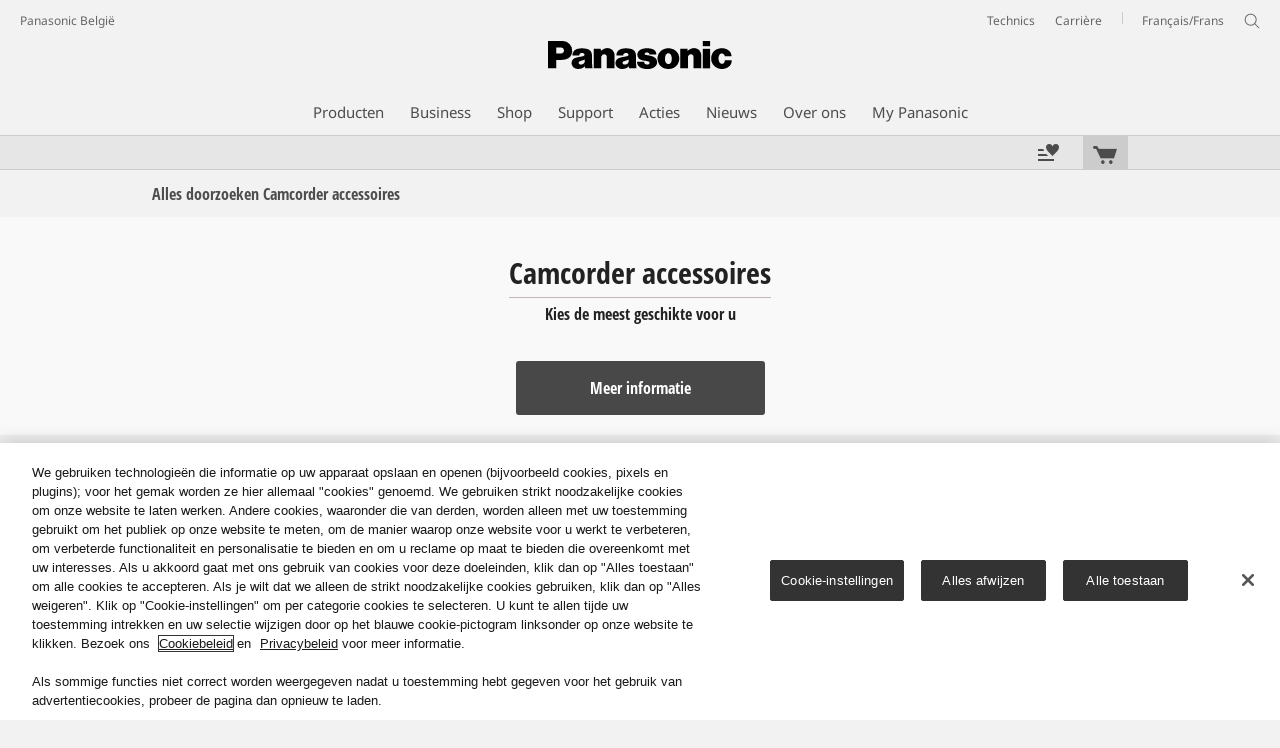

--- FILE ---
content_type: text/html;charset=utf-8
request_url: https://www.panasonic.com/be/nl/consumer/cameras-camcorders/accessoires/camcorder-accessoires.html
body_size: 25272
content:
<!doctype html>
<html xmlns="http://www.w3.org/1999/xhtml" lang="nl" xml:lang="nl">

<!--  [if lt IE 7 ]> <html lang="en" class="no-js ie6"> <![endif]   -->
<!--  [if IE 7 ]> <html lang="en" class="no-js ie7"> <![endif]      -->
<!--  [if IE 8 ]> <html lang="en" class="no-js ie8"> <![endif]      -->
<!--  [if IE 9 ]> <html lang="en" class="no-js ie9"> <![endif]      -->
<!-- Build Version: 3.5.1.1_0 -->
<head prefix="og: http://ogp.me/ns# fb: http://ogp.me/ns/fb# article: http://ogp.me/ns/article#">
	<meta http-equiv="content-type" content="text/html; charset=UTF-8"/>
<meta http-equiv="X-UA-Compatible" content="IE=edge" />
<meta name="keywords" content=""/>
<meta name="description" content="Doorzoeken Panasonic Camcorder accessoires"/>

<!-- panasonic.com/be/nl に対する OneTrust Cookie 同意通知の始点 -->
<script type="text/javascript" src="https://cdn-apac.onetrust.com/consent/6e2c9243-177a-4be4-b964-9246bbcc2d22/OtAutoBlock.js"></script>
<script src="https://cdn-apac.onetrust.com/scripttemplates/otSDKStub.js" data-document-language="true" type="text/javascript" charset="UTF-8" data-domain-script="6e2c9243-177a-4be4-b964-9246bbcc2d22"></script>
<script type="text/javascript">
function OptanonWrapper() { }
</script>
<!-- panasonic.com/be/nl に対する OneTrust Cookie 同意通知の終点 --><script>CQURLInfo={"requestPath":"/content/panasonic/be/nl/consumer/cameras-camcorders/accessoires/camcorder-accessoires","extension":"html","selectors":[],"systemId":"acb6ef7e-1948-4f53-a657-b6e04e0458f9","runModes":"s7connect,crx3,samplecontent,publish,crx3tar"};</script>
<script src="/etc/designs/panasonic/common-clientlibs_cache_z7LpE5JvxEosJ863QCWtAA.js"></script>
<script type="text/javascript" src="/etc/designs/panasonic/common-clientlibs/js/GWCCookieManager_cache_FPWL0dBzFPPJuopEBZ69yQ.js"></script>
<script type="text/javascript" src="/etc/designs/panasonic/common-clientlibs/js/cookiemanager/optanon-consent_cache_1tFyglnhCJZ0OGxXEjhWnA.js"></script>
	<script type="text/javascript" src="/etc/designs/panasonic/common-libs_cache_9L9UJRRjwgKedHpJf9Qjcg.js"></script>
<script type="text/javascript" src="/etc/designs/panasonic/categorybrowse-2-libs_cache_p7NszNpWQ1s0YVYIwsoYEg.js"></script>

<script type="text/javascript" src="/etc/designs/panasonic/eclinkage-libs_cache_3NufnWzi6olSSX9f1a_-jQ.js" id="eclinkage-libs-js" data-version="3.5.1.1_0"></script>
	<script type="text/javascript" src="/etc/designs/panasonic/eclinkage-clientlibs/js/view/2.0/ec-categorybrowse-2-libs_cache_RpqRGgfM-wNKC9i1NnYatw.js"></script>
		<script type="text/javascript" src="/etc/designs/panasonic/eclinkage-clientlibs/js/ext/buymenu-libs/ec-buymenu-libs_cache_hj8t8FRo2JWW4vk7VQLJoQ.js"></script>
		<script type="text/javascript" src="/etc/designs/panasonic/eclinkage-clientlibs/js/ext/cart-libs/ec-cart-libs_cache_6vBykj1ANrXIDfdJ7hyrjw.js"></script>
	<script type="text/javascript" src="/etc/designs/panasonic/eccart-clientlibs/js/iframeResizer.min_cache_lpgOLWBCIPtkhcsLWq3DvA.js"></script>
		<script type="text/javascript" src="/etc/designs/panasonic/eclinkage-clientlibs/js/ext/onlineretailer-libs/ec-onlineretailer-libs_cache_1jAkVkBOt6xeu-ztq4Dp1Q.js"></script>
	<!-- eccart-libs -->
	<script type="text/javascript" src="/etc/designs/panasonic/eccart-libs_cache_v0tq8rCHjhqbYUg-I5MpYw.js"></script>
	<link rel="stylesheet" href="/etc/designs/panasonic/eccart-libs_cache_B1ED2ruzNyfpDx3KbtAjQA.css" type="text/css">
	<!-- /eccart-libs -->
<script>
    if(window['CQ'] == undefined){
        var CQ = {
                WCM:{MODE_EDIT:"true",getMode:function(){return false;}}
        };
    }
    //console.log("CQ mode:" + CQ.WCM.getMode()); //uncomment to test
    </script>
<link rel="stylesheet" href="/etc/designs/panasonic/common-libs_cache_ECwu1UOiHwuan6xry8OfTQ.css" type="text/css">
	<link rel="stylesheet" href="/etc/designs/panasonic/categorybrowse-2-libs_cache_R8uqrPVMEMTzF5dZ8vuthg.css" type="text/css">
	<link rel="stylesheet" href="/etc/designs/panasonic/common-clientlibs/breadcrumbs-flyout/breadcrumbs-flyout_cache_Ucr08ahlLavta8Cs-ghX8w.css" type="text/css">
<script type="text/javascript" src="/etc/designs/panasonic/common-clientlibs/breadcrumbs-flyout/breadcrumbs-flyout_cache_vcCmk4uXMANQ93cbtH8xGw.js"></script>

<link href="/etc/designs/panasonic-global-content-be-nl_cache_XXXX.css" rel="stylesheet" type="text/css"/>
<link rel="canonical" href="https://www.panasonic.com/be/nl/consumer/cameras-camcorders/accessoires/camcorder-accessoires.html"/>

<!--[if lte IE 9]>
	<script src="/etc/designs/panasonic/common-clientlibs/js/html5_cache_eNf8c3-5_pBn2a8KEnTQVw.js" type="text/javascript"></script>
	<link rel="stylesheet" href="/etc/designs/panasonic/common-clientlibs/css/ie_cache_xn7eZl-Uh0J-mF44qTvlnQ.css" />
	<link rel="stylesheet" href="/etc/designs/panasonic/common-clientlibs/css/ie9_cache_IT0mwI7gLHrry4yVEA4MxQ.css" />
<![endif]-->
<!--[if lt IE 9]><![endif]-->
<!--[if lte IE 8]>
<script src="/etc/designs/panasonic/common-clientlibs/js/selectivizr_cache_7OY9_at3nUoZOV0SEFUUqQ.js"></script>
<link rel="stylesheet" href="/etc/designs/panasonic/common-clientlibs/css/gray.scale_cache_xwHmVigKJzdFUnOC1634rw.css" />
<![endif]-->
<script type="text/javascript">
        (function($){
        	if (!("GwcCommon" in window)) {
        		GwcCommon = {};
        	}
        	$.extend(GwcCommon, {
        		isAlwaysOnSsl: true
        	});
        })(jQuery);
 </script>
 
 
 
<link rel="icon" href="/etc/designs/panasonic/common-clientlibs/images/favicon_black.ico" type="image/x-icon">
<link rel="shortcut icon" href="/etc/designs/panasonic/common-clientlibs/images/favicon_black.ico" type="image/x-icon">
<link rel="shortcut icon" href="/etc/designs/panasonic/common-clientlibs/images/favicon_black.ico" type="image/vnd.microsoft.icon">
<title>Camcorder accessoires - Panasonic</title>

<script type="text/javascript">
		
		glPageInfo = {
		    recsEntityIgnore:"0"
		};
		
			glPageInfo.categoryAffinity = "Camcorder";
		</script>
	<script type="text/javascript">
</script>
<meta name="viewport" content="width=device-width, initial-scale=1.0" />
<script type="text/javascript">
//<![CDATA[
if((navigator.userAgent.indexOf("iPhone") != -1)||((navigator.userAgent.indexOf("Android") != -1)&&(navigator.userAgent.indexOf("Mobile") != -1))||(navigator.userAgent.indexOf('iPod')  !=-1)){
}else{
 document.write('<meta name="viewport" content="width=980"/>');
}
//]]>
</script>
<link rel="stylesheet" href="/etc/designs/panasonic/common-clientlibs/css/buybtn-style-sizeL_cache_eEk6YHu4VFXzpqRzBirIrw.css" type="text/css">
<script type="text/javascript" src="/etc/designs/panasonic/common-clientlibs/js/storage-manager-client-libs-1.0.0_cache_C0Jo85jrPMCXvwxdh2pMaQ.js" id="storage-manager-client" data-localstorage-save-https="true"></script>

<link rel="stylesheet" href="/etc/designs/panasonic/wishlist-clientlibs/commonbars_cache_Z1vy7SuLHX9g3Fy_XOuy2w.css" type="text/css">
		<script type="text/javascript" src="/etc/designs/panasonic/wishlist-clientlibs/commonbars_cache_tFsiAbJ538F1RxhJR3W49A.js"></script>


	<link rel="preconnect" href="https://fonts.gstatic.com" crossorigin>

<script>
//<![CDATA[
	var isIE = (navigator.userAgent.indexOf("Trident/7.0") != -1);
	var uaSelector = isIE ? 'l' : 'm';
	var baseFontCss = '/etc/designs/panasonic/holdings/font-css/notosans_' + uaSelector + '.css';

	
	document.write('<link type="text/css" rel="stylesheet" href="' + baseFontCss + '">');

	
//]]>
</script>





<link type="text/css" rel="stylesheet" href="/etc/designs/panasonic/holdings/css/holdings-header-footer_cache_AqwoWaKlwZv65hT9RX8fMw.css">
		<script src="/etc/designs/panasonic/holdings/js/holdings-header-footer_cache_XFm48XFAPSilTPFeqFtBAg.js"></script>

	
<meta property="og:title" content="Camcorder accessoires - Panasonic" />
<meta property="og:image" content="https://www.panasonic.com/content/dam/pim/be/nl/VW/VW-CTA/VW-CTA1GU/VW-CTA1GU-Variation_Image_for_See_All_1Global-1_be_nl.png.thumb.172.229.png" />
<meta property="og:description" content="Doorzoeken Panasonic Camcorder accessoires" />
<meta property="og:type" content="article" />
<meta name="thumbnail" content="https://www.panasonic.com/content/dam/pim/be/nl/VW/VW-CTA/VW-CTA1GU/VW-CTA1GU-Variation_Image_for_See_All_1Global-1_be_nl.png.thumb.172.229.png" />
<meta property="twitter:card" content="summary_large_image" /></head>
<body class="style-v2">
<!-- Global Google Tag Manager -->
<noscript><iframe src="//www.googletagmanager.com/ns.html?id=GTM-WCRQ3D" height="0" width="0" style="display:none;visibility:hidden"></iframe></noscript>
<script>
var _globalDataLayer=[{
    pageGroup1: 'CategoryBrowsePage',
    pageGroup2: '/Camera\'s & Camcorders/Accessoires/Camcorder accessoires',
    pageGroup3: '',
    templateSubType: '',
    pageId: '',
    userType: 'Not Set'
}];
</script>
<script>
(function(w,d,s,l,i){w[l]=w[l]||[];w[l].push({'gtm.start':new Date().getTime(),event:'gtm.js'});var f=d.getElementsByTagName(s)[0],j=d.createElement(s),dl=l!='dataLayer'?'&l='+l:'';j.async=true;j.src='//www.googletagmanager.com/gtm.js?id='+i+dl;f.parentNode.insertBefore(j,f);})(window,document,'script','_globalDataLayer','GTM-WCRQ3D');
</script>
<!-- End Global Google Tag Manager -->
<!-- Local Google Tag Manager -->
<script>dataLayer=[];</script>
<noscript><iframe src="//www.googletagmanager.com/ns.html?id=GTM-M8RNN7" height="0" width="0" style="display:none;visibility:hidden"></iframe></noscript>
<script>
(function(w,d,s,l,i){w[l]=w[l]||[];w[l].push({'gtm.start':new Date().getTime(),event:'gtm.js'});var f=d.getElementsByTagName(s)[0],j=d.createElement(s),dl=l!='dataLayer'?'&l='+l:'';j.async=true;j.src='//www.googletagmanager.com/gtm.js?id='+i+dl;f.parentNode.insertBefore(j,f);})(window,document,'script','dataLayer','GTM-M8RNN7');
</script>
<!-- End Local Google Tag Manager -->
<!-- Eloqua Tag -->
<script type="text/javascript">
    var _elqQ = _elqQ || [];

    _elqQ.push(['elqSetSiteId', '1783']);
    _elqQ.push(['elqTrackPageViewDisplayOptInBannerByCountry']);
    
    (function () {
        function async_load() {
            var s = document.createElement('script'); s.type = 'text/javascript'; s.async = true;
            s.src = '//img03.en25.com/i/elqCfg.min.js';
            var x = document.getElementsByTagName('script')[0]; x.parentNode.insertBefore(s, x);
        }
        if (window.addEventListener) window.addEventListener('DOMContentLoaded', async_load, false);
        else if (window.attachEvent) window.attachEvent('onload', async_load); 
    })();
    
    	function elqVisitorTrackingOptIn() { _elqQ.push(['elqOptIn']); } 
    	function elqVisitorTrackingOptOut() { _elqQ.push(['elqOptOut']); }
    </script>
<!-- Eloqua Tag -->
<div id="page">
	<div class="masthead"><table id="language-data" cnty="be" style="display:none" >
	<tr id="gwc-lang-sel-1" path="nl" default="false" data-selected="true" ><td></td></tr>
	<tr id="gwc-lang-sel-2" path="fr" default="false" ><td></td></tr>
	</table>
	<script type="text/javascript">
		(function($){
			if (!("GwcCommon" in window)) {
				GwcCommon = {};
			}
			if (!("regionalData" in GwcCommon)) {
				GwcCommon.regionalData = {
					currentCountry: '',
					langs: []
				};
			}
			GwcCommon.regionalData.currentCountry = 'be';
			
				GwcCommon.regionalData.langs.push({lang:"nl", isDefault:false, isCurrent:true});
			
				GwcCommon.regionalData.langs.push({lang:"fr", isDefault:false, isCurrent:false});
			
		})(jQuery);
	</script>
<header
		
		role="banner"
		class="holdings-header  nofix"
		data-sw-version="V4">
	<div class="holdings-header__fixarea__wrapper">
		<div class="holdings-header__fixarea">
			<div class="holdings-header__main">
				<div class="holdings-header__main__in">
					<div class="holdings-header__brand">
						<div
								
								class="brandlogo">
							<a href="/be/nl/home.html"><img src="/content/dam/Panasonic/plogo.svg" width="183.15" height="80" alt="Panasonic" class="copyguard"><img src="/content/dam/Panasonic/plogo-horizontal.svg" width="105.3123" height="46" class="style-horizontal copyguard" alt="Panasonic"></a></div>
					</div>
					<div class="holdings-header__company"><a href="/be/nl/home.html" class="name">Panasonic België</a></div><nav
								class="holdings-header__nav pulldown"
								role="navigation"
								aria-label="main navigation">
							<button class="holdings-header__nav__tglbtn"><img src="/etc/designs/panasonic/holdings/images/holdings-icn-menu.svg" alt="Menu" class="open"><img src="/etc/designs/panasonic/holdings/images/holdings-icn-close.svg" alt="Menu" class="close"></button>
							<div class="holdings-header__nav__panel">
								<div class="holdings-header__company inpanel"><a href="/be/nl/home.html" class="name">Panasonic België</a></div><ul class="accordion navmenumob__l1">
			<li class="navmenumob__listitem consumerpanelmob" data-sw-link-type="v4imageTextMenu"><a href=""><div class="itembox"><span class="catname">Producten</span></div></a>
					<div class="accordion">
							<ul class="navmenumob__l2 withImage">
		<li class="navmenumob__listitem"><a href="#"><div class="itembox"><span class="img-element"><img alt="" class="copyguard" data-type="delay-load" src="/etc/designs/panasonic/common-clientlibs/images/blank.gif" data-src="/content/dam/Panasonic/be/nl/System-Wrapper/Consumer/VIERA-Flat-Screen-TV/VIERA-4KTV-20220221.png.thumb.92.123.png"></span><span
								class="catname">Televisies</span></div></a>
				<div class="accordion">
						<div class="consumerpanelmob__learnabout">
								<ul class="consumerpanelmob__learnabout__list">
									<li class="consumerpanelmob__learnabout__item"><a href="/be/nl/consumer/televisions-learn/tv/cinema-experience-with-oled-tv.html"><span
												class="consumerpanelmob__learnabout__img"><img class="copyguard" data-type="delay-load" alt="" src="/etc/designs/panasonic/common-clientlibs/images/blank.gif" data-src="/content/dam/Panasonic/Global/system-wrapper/category-top/cinema-experience-with-oled-tv_t.jpg"></span><span
												class="consumerpanelmob__learnabout__name">Bioscoopervaring met OLED TV</span></a></li>
									<li class="consumerpanelmob__learnabout__item"><a href="/be/nl/consumer/televisions-learn/tv/immersive-gaming-experience.html"><span
												class="consumerpanelmob__learnabout__img"><img class="copyguard" data-type="delay-load" alt="" src="/etc/designs/panasonic/common-clientlibs/images/blank.gif" data-src="/content/dam/Panasonic/Global/system-wrapper/category-top/immersive-gaming-experience_t.png"></span><span
												class="consumerpanelmob__learnabout__name">Meeslepende game-ervaring</span></a></li>
									<li class="consumerpanelmob__learnabout__item"><a href="/be/nl/consumer/televisions-learn/tv/panasonic-tv-design.html"><span
												class="consumerpanelmob__learnabout__img"><img class="copyguard" data-type="delay-load" alt="" src="/etc/designs/panasonic/common-clientlibs/images/blank.gif" data-src="/content/dam/Panasonic/Global/system-wrapper/category-top/panasonic-tv-design-80x60.png"></span><span
												class="consumerpanelmob__learnabout__name">Panasonic tv-ontwerp</span></a></li>
									</ul>
							</div>
						<ul class="navmenumob__l3 withImage">
		<li class="navmenumob__listitem"><a href="#"><div class="itembox"><span class="img-element"><img alt="" class="copyguard" data-type="delay-load" src="/etc/designs/panasonic/common-clientlibs/images/blank.gif" data-src="/content/dam/Panasonic/be/nl/System-Wrapper/Consumer/VIERA-Flat-Screen-TV/OLED_section_20150922.png.thumb.92.123.png"></span><span
								class="catname">OLED TV</span></div></a>
				<div class="accordion">
						<ul class="navmenumob__l4 withImage">
		<li class="navmenumob__listitem"><a href="/be/nl/consumer/flat-screen-tv/oled.html"><div class="itembox"><span class="img-element"><img alt="" class="copyguard" data-type="delay-load" src="/etc/designs/panasonic/common-clientlibs/images/blank.gif" data-src="/content/dam/Panasonic/be/nl/System-Wrapper/Consumer/VIERA-Flat-Screen-TV/OLED_section_20150922.png.thumb.92.123.png"></span><span
								class="catname">Alle OLED TV</span></div></a>
				</li>
		</ul>
</div>
				</li>
		<li class="navmenumob__listitem"><a href="#"><div class="itembox"><span class="img-element"><img alt="" class="copyguard" data-type="delay-load" src="/etc/designs/panasonic/common-clientlibs/images/blank.gif" data-src="/content/dam/Panasonic/be/nl/System-Wrapper/Consumer/VIERA-Flat-Screen-TV/VIERA_system_wrapper_20150602.png.thumb.92.123.png"></span><span
								class="catname">LED LCD TV</span></div></a>
				<div class="accordion">
						<ul class="navmenumob__l4 withImage">
		<li class="navmenumob__listitem"><a href="/be/nl/consumer/flat-screen-tv/led-lcd-tv.html"><div class="itembox"><span class="img-element"><img alt="" class="copyguard" data-type="delay-load" src="/etc/designs/panasonic/common-clientlibs/images/blank.gif" data-src="/content/dam/Panasonic/be/nl/System-Wrapper/Consumer/VIERA-Flat-Screen-TV/VIERA_system_wrapper_20150602.png.thumb.92.123.png"></span><span
								class="catname">Alle LED LCD TV</span></div></a>
				</li>
		</ul>
</div>
				</li>
		</ul>
</div>
				</li>
		<li class="navmenumob__listitem"><a href="#"><div class="itembox"><span class="img-element"><img alt="" class="copyguard" data-type="delay-load" src="/etc/designs/panasonic/common-clientlibs/images/blank.gif" data-src="/content/dam/Panasonic/be/nl/System-Wrapper/Consumer/Cameras-Camcorders/Cameras-Camcorders-20190306.png.thumb.92.123.png"></span><span
								class="catname">Camera's & Camcorders</span></div></a>
				<div class="accordion">
						<ul class="navmenumob__l3 withImage">
		<li class="navmenumob__listitem"><a href="#"><div class="itembox"><span class="img-element"><img alt="" class="copyguard" data-type="delay-load" src="/etc/designs/panasonic/common-clientlibs/images/blank.gif" data-src="/content/dam/Panasonic/be/nl/System-Wrapper/Consumer/Cameras-Camcorders/wrapper_lumix_s_01.png.thumb.92.123.png"></span><span
								class="catname">LUMIX S systeemcamera’s</span></div></a>
				<div class="accordion">
						<ul class="navmenumob__l4 withImage">
		<li class="navmenumob__listitem"><a href="/be/nl/consumer/cameras-camcorders/lumix-s-systeemcameras.html"><div class="itembox"><span class="img-element"><img alt="" class="copyguard" data-type="delay-load" src="/etc/designs/panasonic/common-clientlibs/images/blank.gif" data-src="/content/dam/Panasonic/europe/system-wrapper/consumer/lumix_s/lumix_s_global.png.thumb.92.123.png"></span><span
								class="catname">Alle LUMIX S systeemcamera’s</span></div></a>
				</li>
		</ul>
</div>
				</li>
		<li class="navmenumob__listitem"><a href="#"><div class="itembox"><span class="img-element"><img alt="" class="copyguard" data-type="delay-load" src="/etc/designs/panasonic/common-clientlibs/images/blank.gif" data-src="/content/dam/Panasonic/be/nl/System-Wrapper/Consumer/Cameras-Camcorders/1383908285827.png.thumb.92.123.png"></span><span
								class="catname">LUMIX G systeemcamera's</span></div></a>
				<div class="accordion">
						<ul class="navmenumob__l4 withImage">
		<li class="navmenumob__listitem"><a href="/be/nl/consumer/cameras-camcorders/lumix-g-dslm.html"><div class="itembox"><span class="img-element"><img alt="" class="copyguard" data-type="delay-load" src="/etc/designs/panasonic/common-clientlibs/images/blank.gif" data-src="/content/dam/Panasonic/be/nl/System-Wrapper/Consumer/Cameras-Camcorders/1383908285827.png.thumb.92.123.png"></span><span
								class="catname">Alle LUMIX G systeemcamera's</span></div></a>
				</li>
		</ul>
</div>
				</li>
		<li class="navmenumob__listitem"><a href="#"><div class="itembox"><span class="img-element"><img alt="" class="copyguard" data-type="delay-load" src="/etc/designs/panasonic/common-clientlibs/images/blank.gif" data-src="/content/dam/Panasonic/Global/system-wrapper/wrapper_new.png.thumb.92.123.png"></span><span
								class="catname">LUMIX box camera</span></div></a>
				<div class="accordion">
						<ul class="navmenumob__l4 withImage">
		<li class="navmenumob__listitem"><a href="/be/nl/consumer/cameras-camcorders/lumix-box-style-cameras.html"><div class="itembox"><span class="img-element"><img alt="" class="copyguard" data-type="delay-load" src="/etc/designs/panasonic/common-clientlibs/images/blank.gif" data-src="/content/dam/Panasonic/Global/system-wrapper/wrapper_new.png.thumb.92.123.png"></span><span
								class="catname">Alle LUMIX box camera</span></div></a>
				</li>
		</ul>
</div>
				</li>
		<li class="navmenumob__listitem"><a href="#"><div class="itembox"><span class="img-element"><img alt="" class="copyguard" data-type="delay-load" src="/etc/designs/panasonic/common-clientlibs/images/blank.gif" data-src="/content/dam/Panasonic/be/nl/System-Wrapper/Consumer/Cameras-Camcorders/1383908286628.png.thumb.92.123.png"></span><span
								class="catname">LUMIX Lenzen</span></div></a>
				<div class="accordion">
						<ul class="navmenumob__l4 withImage">
		<li class="navmenumob__listitem"><a href="/be/nl/consumer/cameras-camcorders/lumix-s-lenzen.html"><div class="itembox"><span class="img-element"><img alt="" class="copyguard" data-type="delay-load" src="/etc/designs/panasonic/common-clientlibs/images/blank.gif" data-src="/content/dam/Panasonic/europe/system-wrapper/consumer/lumix_s/lens_lumix_s_global.png.thumb.92.123.png"></span><span
								class="catname">LUMIX S Lenzen</span></div></a>
				</li>
		<li class="navmenumob__listitem"><a href="/be/nl/consumer/cameras-camcorders/lumix-g-lenses.html"><div class="itembox"><span class="img-element"><img alt="" class="copyguard" data-type="delay-load" src="/etc/designs/panasonic/common-clientlibs/images/blank.gif" data-src="/content/dam/Panasonic/be/nl/System-Wrapper/Consumer/Cameras-Camcorders/1383908286628.png.thumb.92.123.png"></span><span
								class="catname">LUMIX G Lenzen</span></div></a>
				</li>
		</ul>
</div>
				</li>
		<li class="navmenumob__listitem"><a href="#"><div class="itembox"><span class="img-element"><img alt="" class="copyguard" data-type="delay-load" src="/etc/designs/panasonic/common-clientlibs/images/blank.gif" data-src="/content/dam/Panasonic/be/nl/System-Wrapper/Consumer/Cameras-Camcorders/Digitale-compact-camera_TZ60_61_ZS40k_20141015.png.thumb.92.123.png"></span><span
								class="catname">Digitale compactcamera's</span></div></a>
				<div class="accordion">
						<ul class="navmenumob__l4 withImage">
		<li class="navmenumob__listitem"><a href="/be/nl/consumer/cameras-camcorders/compact-digital-cameras.html"><div class="itembox"><span class="img-element"><img alt="" class="copyguard" data-type="delay-load" src="/etc/designs/panasonic/common-clientlibs/images/blank.gif" data-src="/content/dam/Panasonic/be/nl/System-Wrapper/Consumer/Cameras-Camcorders/Digitale-compact-camera_TZ60_61_ZS40k_20141015.png.thumb.92.123.png"></span><span
								class="catname">Alle Digitale compactcamera's</span></div></a>
				</li>
		</ul>
</div>
				</li>
		<li class="navmenumob__listitem"><a href="#"><div class="itembox"><span class="img-element"><img alt="" class="copyguard" data-type="delay-load" src="/etc/designs/panasonic/common-clientlibs/images/blank.gif" data-src="/content/dam/Panasonic/be/nl/System-Wrapper/Consumer/Cameras-Camcorders/Camcorder_HC-V210.png.thumb.92.123.png"></span><span
								class="catname">Camcorders</span></div></a>
				<div class="accordion">
						<ul class="navmenumob__l4 withImage">
		<li class="navmenumob__listitem"><a href="/be/nl/consumer/cameras-camcorders/camcorder.html"><div class="itembox"><span class="img-element"><img alt="" class="copyguard" data-type="delay-load" src="/etc/designs/panasonic/common-clientlibs/images/blank.gif" data-src="/content/dam/Panasonic/be/nl/System-Wrapper/Consumer/Cameras-Camcorders/Camcorder_HC-V210.png.thumb.92.123.png"></span><span
								class="catname">Alle Camcorders</span></div></a>
				</li>
		</ul>
</div>
				</li>
		<li class="navmenumob__listitem"><a href="#"><div class="itembox"><span class="img-element"><img alt="" class="copyguard" data-type="delay-load" src="/etc/designs/panasonic/common-clientlibs/images/blank.gif" data-src="/content/dam/Panasonic/be/nl/System-Wrapper/Consumer/Cameras-Camcorders/Lumix-G-Accessories_DMW-MS2E.png.thumb.92.123.png"></span><span
								class="catname">Accessoires</span></div></a>
				<div class="accordion">
						<ul class="navmenumob__l4 withImage">
		<li class="navmenumob__listitem"><a href="/be/nl/consumer/cameras-camcorders/accessoires/lumix-s-accessoires.html"><div class="itembox"><span class="img-element"><img alt="" class="copyguard" data-type="delay-load" src="/etc/designs/panasonic/common-clientlibs/images/blank.gif" data-src="/content/dam/Panasonic/europe/system-wrapper/consumer/lumix_s/acc_lumix-s.png.thumb.92.123.png"></span><span
								class="catname">Lumix S Accessoires</span></div></a>
				</li>
		<li class="navmenumob__listitem"><a href="/be/nl/consumer/cameras-camcorders/accessoires/lumix-g-accessoires.html"><div class="itembox"><span class="img-element"><img alt="" class="copyguard" data-type="delay-load" src="/etc/designs/panasonic/common-clientlibs/images/blank.gif" data-src="/content/dam/Panasonic/be/nl/System-Wrapper/Consumer/Cameras-Camcorders/Lumix-G-Accessories_DMW-MS2E.png.thumb.92.123.png"></span><span
								class="catname">LUMIX G accessoires</span></div></a>
				</li>
		<li class="navmenumob__listitem"><a href="/be/nl/consumer/cameras-camcorders/accessoires/compact-digital-cameras-accessoires.html"><div class="itembox"><span class="img-element"><img alt="" class="copyguard" data-type="delay-load" src="/etc/designs/panasonic/common-clientlibs/images/blank.gif" data-src="/content/dam/Panasonic/be/nl/System-Wrapper/Consumer/Cameras-Camcorders/Lumix-compact-accessoires.png.thumb.92.123.png"></span><span
								class="catname">LUMIX compact accessoires</span></div></a>
				</li>
		<li class="navmenumob__listitem"><a href="/be/nl/consumer/cameras-camcorders/accessoires/camcorder-accessoires.html"><div class="itembox"><span class="img-element"><img alt="" class="copyguard" data-type="delay-load" src="/etc/designs/panasonic/common-clientlibs/images/blank.gif" data-src="/content/dam/Panasonic/be/nl/System-Wrapper/Consumer/Cameras-Camcorders/Camcorder-accessoires.png.thumb.92.123.png"></span><span
								class="catname">Camcorder accessoires</span></div></a>
				</li>
		</ul>
</div>
				</li>
		</ul>
</div>
				</li>
		<li class="navmenumob__listitem"><a href="#"><div class="itembox"><span class="img-element"><img alt="" class="copyguard" data-type="delay-load" src="/etc/designs/panasonic/common-clientlibs/images/blank.gif" data-src="/content/dam/Panasonic/be/nl/System-Wrapper/Consumer/Home-Entertainment-HiFi/Home-Ent-2016-v3-20190306.png.thumb.92.123.png"></span><span
								class="catname">Home Entertainment</span></div></a>
				<div class="accordion">
						<ul class="navmenumob__l3 withImage">
		<li class="navmenumob__listitem"><a href="#"><div class="itembox"><span class="img-element"><img alt="" class="copyguard" data-type="delay-load" src="/etc/designs/panasonic/common-clientlibs/images/blank.gif" data-src="/content/dam/Panasonic/be/nl/System-Wrapper/Consumer/Home-Entertainment-HiFi/Blu-ray-Player_DMR-EH76EC-K.png.thumb.92.123.png"></span><span
								class="catname">Blu-Ray & DVD</span></div></a>
				<div class="accordion">
						<ul class="navmenumob__l4 withImage">
		<li class="navmenumob__listitem"><a href="/be/nl/consumer/home-entertainment-hifi/blu-ray-dvd/blu-ray-player.html"><div class="itembox"><span class="img-element"><img alt="" class="copyguard" data-type="delay-load" src="/etc/designs/panasonic/common-clientlibs/images/blank.gif" data-src="/content/dam/Panasonic/be/nl/System-Wrapper/Consumer/Home-Entertainment-HiFi/Blu-ray-Player_DMP-BDT131EG.png.thumb.92.123.png"></span><span
								class="catname">Blu-Ray Disc spelers</span></div></a>
				</li>
		</ul>
</div>
				</li>
		<li class="navmenumob__listitem"><a href="#"><div class="itembox"><span class="img-element"><img alt="" class="copyguard" data-type="delay-load" src="/etc/designs/panasonic/common-clientlibs/images/blank.gif" data-src="/content/dam/Panasonic/be/nl/System-Wrapper/Consumer/Home-Entertainment-HiFi/Home-Theater-System_SC-BTT100EGK.png.thumb.92.123.png"></span><span
								class="catname">Home Cinema</span></div></a>
				<div class="accordion">
						<ul class="navmenumob__l4 withImage">
		<li class="navmenumob__listitem"><a href="/be/nl/consumer/home-entertainment-hifi/home-cinema/home-theater-system.html"><div class="itembox"><span class="img-element"><img alt="" class="copyguard" data-type="delay-load" src="/etc/designs/panasonic/common-clientlibs/images/blank.gif" data-src="/content/dam/Panasonic/be/nl/System-Wrapper/Consumer/Home-Entertainment-HiFi/Home-Theater-System_SC-BTT100EGK.png.thumb.92.123.png"></span><span
								class="catname">Home Theater systemen</span></div></a>
				</li>
		<li class="navmenumob__listitem"><a href="/be/nl/consumer/home-entertainment-hifi/home-cinema/soundbars.html"><div class="itembox"><span class="img-element"><img alt="" class="copyguard" data-type="delay-load" src="/etc/designs/panasonic/common-clientlibs/images/blank.gif" data-src="/content/dam/Panasonic/be/nl/System-Wrapper/Consumer/Home-Entertainment-HiFi/Soundbars_SC-HTB570.png.thumb.92.123.png"></span><span
								class="catname">Soundbars</span></div></a>
				</li>
		</ul>
</div>
				</li>
		<li class="navmenumob__listitem"><a href="#"><div class="itembox"><span class="img-element"><img alt="" class="copyguard" data-type="delay-load" src="/etc/designs/panasonic/common-clientlibs/images/blank.gif" data-src="/content/dam/Panasonic/be/nl/System-Wrapper/Consumer/Home-Entertainment-HiFi/Micro-Systems_SC-HC38EG-V.png.thumb.92.123.png"></span><span
								class="catname">Audio</span></div></a>
				<div class="accordion">
						<ul class="navmenumob__l4 withImage">
		<li class="navmenumob__listitem"><a href="/be/nl/consumer/home-entertainment-hifi/hifi-audio/micro-systems.html"><div class="itembox"><span class="img-element"><img alt="" class="copyguard" data-type="delay-load" src="/etc/designs/panasonic/common-clientlibs/images/blank.gif" data-src="/content/dam/Panasonic/be/nl/System-Wrapper/Consumer/Home-Entertainment-HiFi/Micro-Systems_SC-HC38EG-V.png.thumb.92.123.png"></span><span
								class="catname">Audio systemen</span></div></a>
				</li>
		<li class="navmenumob__listitem"><a href="/be/nl/consumer/home-entertainment-hifi/hifi-audio/radio-recording-equipment.html"><div class="itembox"><span class="img-element"><img alt="" class="copyguard" data-type="delay-load" src="/etc/designs/panasonic/common-clientlibs/images/blank.gif" data-src="/content/dam/Panasonic/be/nl/System-Wrapper/Consumer/Home-Entertainment-HiFi/Radio-Recording-Equipment_RF-2400EG9-K.png.thumb.92.123.png"></span><span
								class="catname">Radio's</span></div></a>
				</li>
		<li class="navmenumob__listitem"><a href="/be/nl/consumer/home-entertainment-hifi/hifi-audio/speaker.html"><div class="itembox"><span class="img-element"><img alt="" class="copyguard" data-type="delay-load" src="/etc/designs/panasonic/common-clientlibs/images/blank.gif" data-src="/content/dam/Panasonic/be/nl/System-Wrapper/Consumer/Home-Entertainment-HiFi/Speaker_SC-NE1EG-K.png.thumb.92.123.png"></span><span
								class="catname">Draadloze speakers</span></div></a>
				</li>
		</ul>
</div>
				</li>
		<li class="navmenumob__listitem"><a href="#"><div class="itembox"><span class="img-element"><img alt="" class="copyguard" data-type="delay-load" src="/etc/designs/panasonic/common-clientlibs/images/blank.gif" data-src="/content/dam/Panasonic/be/nl/System-Wrapper/Consumer/Home-Entertainment-HiFi/Wireless_RP-WF950E-S.png.thumb.92.123.png"></span><span
								class="catname">Hoofdtelefoons</span></div></a>
				<div class="accordion">
						<ul class="navmenumob__l4 withImage">
		<li class="navmenumob__listitem"><a href="/be/nl/consumer/home-entertainment-hifi/headphones/dj-street-headphones.html"><div class="itembox"><span class="img-element"><img alt="" class="copyguard" data-type="delay-load" src="/etc/designs/panasonic/common-clientlibs/images/blank.gif" data-src="/content/dam/Panasonic/be/nl/System-Wrapper/Consumer/Home-Entertainment-HiFi/Wireless_RP-WF950E-S.png.thumb.92.123.png"></span><span
								class="catname">DJ-style Hoofdtelefoons</span></div></a>
				</li>
		<li class="navmenumob__listitem"><a href="/be/nl/consumer/home-entertainment-hifi/headphones/in-ear-headphones.html"><div class="itembox"><span class="img-element"><img alt="" class="copyguard" data-type="delay-load" src="/etc/designs/panasonic/common-clientlibs/images/blank.gif" data-src="/content/dam/Panasonic/be/nl/System-Wrapper/Consumer/Home-Entertainment-HiFi/In-Ear-Headphones_RP-HJE355E-K.png.thumb.92.123.png"></span><span
								class="catname">In-ear Hoofdtelefoons</span></div></a>
				</li>
		</ul>
</div>
				</li>
		<li class="navmenumob__listitem"><a href="#"><div class="itembox"><span class="img-element"><img alt="" class="copyguard" data-type="delay-load" src="/etc/designs/panasonic/common-clientlibs/images/blank.gif" data-src="/content/dam/Panasonic/europe/Countrytop/syem-wrapper/auriculares-gaming_0825.png.thumb.92.123.png"></span><span
								class="catname">Gaming Speakers</span></div></a>
				<div class="accordion">
						<ul class="navmenumob__l4 withImage">
		<li class="navmenumob__listitem"><a href="/be/nl/consumer/home-entertainment-hifi/gaming.html"><div class="itembox"><span class="img-element"><img alt="" class="copyguard" data-type="delay-load" src="/etc/designs/panasonic/common-clientlibs/images/blank.gif" data-src="/content/dam/Panasonic/Global/system-wrapper/gaming_system.png.thumb.92.123.png"></span><span
								class="catname">Alle Gaming Speakers</span></div></a>
				</li>
		</ul>
</div>
				</li>
		</ul>
</div>
				</li>
		<li class="navmenumob__listitem"><a href="#"><div class="itembox"><span class="img-element"><img alt="" class="copyguard" data-type="delay-load" src="/etc/designs/panasonic/common-clientlibs/images/blank.gif" data-src="/content/dam/Panasonic/be/nl/System-Wrapper/Consumer/Personal-Dental-Care/soin-et-beaute_190306.png.thumb.92.123.png"></span><span
								class="catname">Personal & Dental Care</span></div></a>
				<div class="accordion">
						<div class="consumerpanelmob__learnabout">
								<ul class="consumerpanelmob__learnabout__list">
									<li class="consumerpanelmob__learnabout__item"><a href="/be/nl/consumer/personal-health-care-learn/mens-care/multishape.html"><span
												class="consumerpanelmob__learnabout__img"><img class="copyguard" data-type="delay-load" alt="" src="/etc/designs/panasonic/common-clientlibs/images/blank.gif" data-src="/content/dam/Panasonic/europe/system-wrapper/consumer/personal-care/2022/MULTISHAPE_Main-80x60_thumb.jpg"></span><span
												class="consumerpanelmob__learnabout__name">MULTISHAPE - Modular Personal Care System</span></a></li>
									<li class="consumerpanelmob__learnabout__item"><a href="/be/nl/consumer/personal-health-care-learn/beauty-care/improve-your-outer-wellbeing-with-panasonic.html"><span
												class="consumerpanelmob__learnabout__img"><img class="copyguard" data-type="delay-load" alt="" src="/etc/designs/panasonic/common-clientlibs/images/blank.gif" data-src="/content/dam/Panasonic/europe/system-wrapper/consumer/personal-care/2023/Header-Banner-sw.png"></span><span
												class="consumerpanelmob__learnabout__name">VERBETER JE UITERLIJK WELZIJN MET PANASONIC</span></a></li>
									</ul>
							</div>
						<ul class="navmenumob__l3 withImage">
		<li class="navmenumob__listitem"><a href="#"><div class="itembox"><span class="img-element"><img alt="" class="copyguard" data-type="delay-load" src="/etc/designs/panasonic/common-clientlibs/images/blank.gif" data-src="/content/dam/Panasonic/be/nl/System-Wrapper/Consumer/Personal-Dental-Care/Men-Shaver_ES-LV61-K803.png.thumb.92.123.png"></span><span
								class="catname">Personal Care mannen</span></div></a>
				<div class="accordion">
						<ul class="navmenumob__l4 withImage">
		<li class="navmenumob__listitem"><a href="/be/nl/consumer/personal-dental-care/mens-care/multishape.html"><div class="itembox"><span class="img-element"><img alt="" class="copyguard" data-type="delay-load" src="/etc/designs/panasonic/common-clientlibs/images/blank.gif" data-src="/content/dam/Panasonic/europe/system-wrapper/consumer/personal-care/2022/MULTISHAPE-system-100-75.jpg.thumb.92.123.png"></span><span
								class="catname">Multi-usages / MULTISHAPE</span></div></a>
				</li>
		<li class="navmenumob__listitem"><a href="/be/nl/consumer/personal-dental-care/mens-care/men-shaver.html"><div class="itembox"><span class="img-element"><img alt="" class="copyguard" data-type="delay-load" src="/etc/designs/panasonic/common-clientlibs/images/blank.gif" data-src="/content/dam/Panasonic/be/nl/System-Wrapper/Consumer/Personal-Dental-Care/Men-Shaver_ES-LV61-K803.png.thumb.92.123.png"></span><span
								class="catname">Scheerapparaten</span></div></a>
				</li>
		<li class="navmenumob__listitem"><a href="/be/nl/consumer/personal-dental-care/mens-care/beard-trimmers.html"><div class="itembox"><span class="img-element"><img alt="" class="copyguard" data-type="delay-load" src="/etc/designs/panasonic/common-clientlibs/images/blank.gif" data-src="/content/dam/Panasonic/Global/system-wrapper/ER-SB60_system-wrapper.png.thumb.92.123.png"></span><span
								class="catname">Baardtrimmers</span></div></a>
				</li>
		<li class="navmenumob__listitem"><a href="/be/nl/consumer/personal-dental-care/mens-care/hair-trimmers.html"><div class="itembox"><span class="img-element"><img alt="" class="copyguard" data-type="delay-load" src="/etc/designs/panasonic/common-clientlibs/images/blank.gif" data-src="/content/dam/Panasonic/Global/system-wrapper/ER-SC60_system-wrapper.png.thumb.92.123.png"></span><span
								class="catname">Haartrimmers</span></div></a>
				</li>
		<li class="navmenumob__listitem"><a href="/be/nl/consumer/personal-dental-care/mens-care/body-trimmers.html"><div class="itembox"><span class="img-element"><img alt="" class="copyguard" data-type="delay-load" src="/etc/designs/panasonic/common-clientlibs/images/blank.gif" data-src="/content/dam/Panasonic/Global/system-wrapper/ER-GY60_system-wrapper.png.thumb.92.123.png"></span><span
								class="catname">Body trimmers</span></div></a>
				</li>
		<li class="navmenumob__listitem"><a href="/be/nl/consumer/personal-dental-care/mens-care/nose-ear-trimmers.html"><div class="itembox"><span class="img-element"><img alt="" class="copyguard" data-type="delay-load" src="/etc/designs/panasonic/common-clientlibs/images/blank.gif" data-src="/content/dam/Panasonic/europe/system-wrapper/consumer/personal-care/2022/MULTISHAPE-system-100-75.jpg.thumb.92.123.png"></span><span
								class="catname">Trimmer voor neus/oren</span></div></a>
				</li>
		</ul>
</div>
				</li>
		<li class="navmenumob__listitem"><a href="#"><div class="itembox"><span class="img-element"><img alt="" class="copyguard" data-type="delay-load" src="/etc/designs/panasonic/common-clientlibs/images/blank.gif" data-src="/content/dam/Panasonic/be/nl/System-Wrapper/Consumer/Personal-Dental-Care/Epilator_ES-WU11.png.thumb.92.123.png"></span><span
								class="catname">Personal Care vrouwen</span></div></a>
				<div class="accordion">
						<ul class="navmenumob__l4 withImage">
		<li class="navmenumob__listitem"><a href="/be/nl/consumer/personal-dental-care/beauty-care-women/epilator.html"><div class="itembox"><span class="img-element"><img alt="" class="copyguard" data-type="delay-load" src="/etc/designs/panasonic/common-clientlibs/images/blank.gif" data-src="/content/dam/Panasonic/be/nl/System-Wrapper/Consumer/Personal-Dental-Care/Epilator_ES-WU11.png.thumb.92.123.png"></span><span
								class="catname">Epilatoren</span></div></a>
				</li>
		<li class="navmenumob__listitem"><a href="/be/nl/consumer/personal-dental-care/beauty-care-women/ladyshavers.html"><div class="itembox"><span class="img-element"><img alt="" class="copyguard" data-type="delay-load" src="/etc/designs/panasonic/common-clientlibs/images/blank.gif" data-src="/content/dam/Panasonic/be/nl/System-Wrapper/Consumer/Personal-Dental-Care/Ladyshavers_ES2235A503.png.thumb.92.123.png"></span><span
								class="catname">Ladyshavers</span></div></a>
				</li>
		<li class="navmenumob__listitem"><a href="/be/nl/consumer/personal-dental-care/beauty-care-women/beauty-instruments.html"><div class="itembox"><span class="img-element"><img alt="" class="copyguard" data-type="delay-load" src="/etc/designs/panasonic/common-clientlibs/images/blank.gif" data-src="/content/dam/Panasonic/be/fr/System-Wrapper/Consumer/Personal-Dental-Care/EH-XT20_System-Wrapper.png.thumb.92.123.png"></span><span
								class="catname">Skin Care</span></div></a>
				</li>
		<li class="navmenumob__listitem"><a href="/be/nl/consumer/personal-dental-care/hair-care.html"><div class="itembox"><span class="img-element"><img alt="" class="copyguard" data-type="delay-load" src="/etc/designs/panasonic/common-clientlibs/images/blank.gif" data-src="/content/dam/Panasonic/be/nl/System-Wrapper/Consumer/Personal-Dental-Care/hair-care.png.thumb.92.123.png"></span><span
								class="catname">Hair Care</span></div></a>
				</li>
		</ul>
</div>
				</li>
		<li class="navmenumob__listitem"><a href="#"><div class="itembox"><span class="img-element"><img alt="" class="copyguard" data-type="delay-load" src="/etc/designs/panasonic/common-clientlibs/images/blank.gif" data-src="/content/dam/Panasonic/be/nl/System-Wrapper/Consumer/Personal-Dental-Care/Toothbrush_EW-DL40-W804.png.thumb.92.123.png"></span><span
								class="catname">Dental Care</span></div></a>
				<div class="accordion">
						<ul class="navmenumob__l4 withImage">
		<li class="navmenumob__listitem"><a href="/be/nl/consumer/personal-dental-care/dental-care/toothbrush.html"><div class="itembox"><span class="img-element"><img alt="" class="copyguard" data-type="delay-load" src="/etc/designs/panasonic/common-clientlibs/images/blank.gif" data-src="/content/dam/Panasonic/be/nl/System-Wrapper/Consumer/Personal-Dental-Care/Toothbrush_EW-DL40-W804.png.thumb.92.123.png"></span><span
								class="catname">Elektrische Tandenborstels</span></div></a>
				</li>
		<li class="navmenumob__listitem"><a href="/be/nl/consumer/personal-dental-care/dental-care/oral-water-flosser.html"><div class="itembox"><span class="img-element"><img alt="" class="copyguard" data-type="delay-load" src="/etc/designs/panasonic/common-clientlibs/images/blank.gif" data-src="/content/dam/Panasonic/be/nl/System-Wrapper/Consumer/Personal-Dental-Care/Douche-bucale_EW1211W845.png.thumb.92.123.png"></span><span
								class="catname">Monddouche</span></div></a>
				</li>
		<li class="navmenumob__listitem"><a href="/be/nl/consumer/personal-dental-care/dental-care/accessoires.html"><div class="itembox"><span class="img-element"><img alt="" class="copyguard" data-type="delay-load" src="/etc/designs/panasonic/common-clientlibs/images/blank.gif" data-src="/content/dam/Panasonic/be/nl/System-Wrapper/Consumer/Personal-Dental-Care/Accessories_EW0950W835.png.thumb.92.123.png"></span><span
								class="catname">Accessoires</span></div></a>
				</li>
		</ul>
</div>
				</li>
		<li class="navmenumob__listitem"><a href="#"><div class="itembox"><span class="img-element"><img alt="" class="copyguard" data-type="delay-load" src="/etc/designs/panasonic/common-clientlibs/images/blank.gif" data-src="/content/dam/Panasonic/fr/fr/System-Wrapper/Consumer/Home-Appliances/beauty-pro.png.thumb.92.123.png"></span><span
								class="catname">Professional products</span></div></a>
				<div class="accordion">
						<ul class="navmenumob__l4 withImage">
		<li class="navmenumob__listitem"><a href="/be/nl/consumer/personal-dental-care/beauty-professional.html"><div class="itembox"><span class="img-element"><img alt="" class="copyguard" data-type="delay-load" src="/etc/designs/panasonic/common-clientlibs/images/blank.gif" data-src="/content/dam/Panasonic/fr/fr/System-Wrapper/Consumer/Home-Appliances/beauty-pro.png.thumb.92.123.png"></span><span
								class="catname">Alle Professional products</span></div></a>
				</li>
		</ul>
</div>
				</li>
		</ul>
</div>
				</li>
		<li class="navmenumob__listitem"><a href="#"><div class="itembox"><span class="img-element"><img alt="" class="copyguard" data-type="delay-load" src="/etc/designs/panasonic/common-clientlibs/images/blank.gif" data-src="/content/dam/Panasonic/PFS/wrapper/kitchen.png.thumb.92.123.png"></span><span
								class="catname">Keukenapparatuur</span></div></a>
				<div class="accordion">
						<div class="consumerpanelmob__learnabout">
								<ul class="consumerpanelmob__learnabout__list">
									<li class="consumerpanelmob__learnabout__item"><a href="https://store.eu.panasonic.com/nl-be/huishoudelijke-artikelen/keukenapparatuur/magnetrons-shopping-assistent" target="_blank" rel="noopener"><span
												class="consumerpanelmob__learnabout__img"><img class="copyguard" data-type="delay-load" alt="" src="/etc/designs/panasonic/common-clientlibs/images/blank.gif" data-src="/content/dam/Panasonic/Global/Learn-More/microwave-zoovo-entry-points/460x560-Selector-tool-Banner-V4-no-text-80x60.jpg"></span><span
												class="consumerpanelmob__learnabout__name">Heb je hulp nodig bij het kiezen? Vind de perfecte Magnetron voor jou.</span></a></li>
									<li class="consumerpanelmob__learnabout__item"><a href="/be/nl/consumer/home-appliances-learn/whitegoods/inverter-technology-the-new-way-of-cooking.html"><span
												class="consumerpanelmob__learnabout__img"><img class="copyguard" data-type="delay-load" alt="" src="/etc/designs/panasonic/common-clientlibs/images/blank.gif" data-src="/content/dam/Panasonic/Global/system-wrapper/inverter-technology-the-new-way-of-cooking-system.png"></span><span
												class="consumerpanelmob__learnabout__name">Invertertechnologie – De nieuwe manier van koken</span></a></li>
									<li class="consumerpanelmob__learnabout__item"><a href="/be/nl/consumer/home-appliances-learn/whitegoods/gain-de-temps-conomie-denergie.html"><span
												class="consumerpanelmob__learnabout__img"><img class="copyguard" data-type="delay-load" alt="" src="/etc/designs/panasonic/common-clientlibs/images/blank.gif" data-src="/content/dam/Panasonic/Global/Learn-More/cooking-time-energy-saving/LMP_TIME-SAVING_ES_80-60.jpg"></span><span
												class="consumerpanelmob__learnabout__name">Bespaar tot 50% energie en kooktijd</span></a></li>
									<li class="consumerpanelmob__learnabout__item"><a href="/be/nl/consumer/create-today-enrich-tomorrow/holistic-wellbeing/nutritional-wellbeing.html"><span
												class="consumerpanelmob__learnabout__img"><img class="copyguard" data-type="delay-load" alt="" src="/etc/designs/panasonic/common-clientlibs/images/blank.gif" data-src="/content/dam/Panasonic/Global/Learn-More/cooking-time-energy-saving/EU-NutritionalWB-Page-Header.png"></span><span
												class="consumerpanelmob__learnabout__name">Voeding welzijn</span></a></li>
									</ul>
							</div>
						<ul class="navmenumob__l3 withImage">
		<li class="navmenumob__listitem"><a href="#"><div class="itembox"><span class="img-element"><img alt="" class="copyguard" data-type="delay-load" src="/etc/designs/panasonic/common-clientlibs/images/blank.gif" data-src="/content/dam/Panasonic/be/nl/System-Wrapper/Consumer/Home-Appliances/NN-DS596MEPG_system_wrapper_be_nl.png.thumb.92.123.png"></span><span
								class="catname">Keukenapparatuur</span></div></a>
				<div class="accordion">
						<ul class="navmenumob__l4 withImage">
		<li class="navmenumob__listitem"><a href="/be/nl/consumer/kitchen-appliances.html"><div class="itembox"><span class="img-element"><img alt="" class="copyguard" data-type="delay-load" src="/etc/designs/panasonic/common-clientlibs/images/blank.gif" data-src="/content/dam/Panasonic/be/nl/System-Wrapper/Consumer/Home-Appliances/NN-DS596MEPG_system_wrapper_be_nl.png.thumb.92.123.png"></span><span
								class="catname">Alle producten</span></div></a>
				</li>
		</ul>
</div>
				</li>
		<li class="navmenumob__listitem"><a href="#"><div class="itembox"><span class="img-element"><img alt="" class="copyguard" data-type="delay-load" src="/etc/designs/panasonic/common-clientlibs/images/blank.gif" data-src="/content/dam/Panasonic/be/nl/System-Wrapper/Consumer/Home-Appliances/Bread-Makers_SDZB2502BXE.png.thumb.92.123.png"></span><span
								class="catname">Broodbakmachines</span></div></a>
				<div class="accordion">
						<ul class="navmenumob__l4 withImage">
		<li class="navmenumob__listitem"><a href="/be/nl/consumer/kitchen-appliances/bread-makers.html"><div class="itembox"><span class="img-element"><img alt="" class="copyguard" data-type="delay-load" src="/etc/designs/panasonic/common-clientlibs/images/blank.gif" data-src="/content/dam/Panasonic/be/nl/System-Wrapper/Consumer/Home-Appliances/Bread-Makers_SDZB2502BXE.png.thumb.92.123.png"></span><span
								class="catname">Alle Broodbakmachines</span></div></a>
				</li>
		<li class="navmenumob__listitem"><a href="/be/nl/consumer/kitchen-appliances/bread-makers/croustina-bread-makers.html"><div class="itembox"><span class="img-element"><img alt="" class="copyguard" data-type="delay-load" src="/etc/designs/panasonic/common-clientlibs/images/blank.gif" data-src="/content/dam/Panasonic/fr/fr/System-Wrapper/Consumer/Home-Appliances/system-wraper-SD-ZP2000.png.thumb.92.123.png"></span><span
								class="catname">Croustina broodbakmachines</span></div></a>
				</li>
		<li class="navmenumob__listitem"><a href="/be/nl/consumer/kitchen-appliances/bread-makers/classic-bread-makers.html"><div class="itembox"><span class="img-element"><img alt="" class="copyguard" data-type="delay-load" src="/etc/designs/panasonic/common-clientlibs/images/blank.gif" data-src="/content/dam/Panasonic/fr/fr/System-Wrapper/Consumer/Home-Appliances/system-wraper-SD-YR2550.png.thumb.92.123.png"></span><span
								class="catname">Classic broodbakmachines</span></div></a>
				</li>
		</ul>
</div>
				</li>
		<li class="navmenumob__listitem"><a href="#"><div class="itembox"><span class="img-element"><img alt="" class="copyguard" data-type="delay-load" src="/etc/designs/panasonic/common-clientlibs/images/blank.gif" data-src="/content/dam/Panasonic/be/nl/System-Wrapper/Consumer/Home-Appliances/combi-magnetrons_nl.png.thumb.92.123.png"></span><span
								class="catname">Magnetrons</span></div></a>
				<div class="accordion">
						<ul class="navmenumob__l4 withImage">
		<li class="navmenumob__listitem"><a href="/be/nl/consumer/kitchen-appliances/microwaves.html"><div class="itembox"><span class="img-element"><img alt="" class="copyguard" data-type="delay-load" src="/etc/designs/panasonic/common-clientlibs/images/blank.gif" data-src="/content/dam/Panasonic/fr/fr/System-Wrapper/Consumer/Home-Appliances/NN-CS894S.png.thumb.92.123.png"></span><span
								class="catname">Alle magnetrons</span></div></a>
				</li>
		<li class="navmenumob__listitem"><a href="/be/nl/consumer/kitchen-appliances/microwaves/combi-microwave-steamer.html"><div class="itembox"><span class="img-element"><img alt="" class="copyguard" data-type="delay-load" src="/etc/designs/panasonic/common-clientlibs/images/blank.gif" data-src="/content/dam/Panasonic/be/nl/System-Wrapper/Consumer/Home-Appliances/NN-CS88LBEPG_Systermwarrper.png.thumb.92.123.png"></span><span
								class="catname">Combi magnetron / steamer</span></div></a>
				</li>
		<li class="navmenumob__listitem"><a href="/be/nl/consumer/kitchen-appliances/microwaves/solo-microwaves.html"><div class="itembox"><span class="img-element"><img alt="" class="copyguard" data-type="delay-load" src="/etc/designs/panasonic/common-clientlibs/images/blank.gif" data-src="/content/dam/Panasonic/be/nl/System-Wrapper/Consumer/Home-Appliances/solomagnetrons_nl.png.thumb.92.123.png"></span><span
								class="catname">Solo magnetrons</span></div></a>
				</li>
		<li class="navmenumob__listitem"><a href="/be/nl/consumer/kitchen-appliances/microwaves/microwaves-with-grill.html"><div class="itembox"><span class="img-element"><img alt="" class="copyguard" data-type="delay-load" src="/etc/designs/panasonic/common-clientlibs/images/blank.gif" data-src="/content/dam/Panasonic/be/nl/System-Wrapper/Consumer/Home-Appliances/grill-mwo.png.thumb.92.123.png"></span><span
								class="catname">Magnetron met Grill</span></div></a>
				</li>
		<li class="navmenumob__listitem"><a href="/be/nl/consumer/kitchen-appliances/microwaves/combination-microwaves.html"><div class="itembox"><span class="img-element"><img alt="" class="copyguard" data-type="delay-load" src="/etc/designs/panasonic/common-clientlibs/images/blank.gif" data-src="/content/dam/Panasonic/be/nl/System-Wrapper/Consumer/Home-Appliances/combi-magnetrons_nl.png.thumb.92.123.png"></span><span
								class="catname">Combimagnetrons</span></div></a>
				</li>
		</ul>
</div>
				</li>
		<li class="navmenumob__listitem"><a href="#"><div class="itembox"><span class="img-element"><img alt="" class="copyguard" data-type="delay-load" src="/etc/designs/panasonic/common-clientlibs/images/blank.gif" data-src="/content/dam/Panasonic/europe/Countrytop/syem-wrapper/air-fryers.png.thumb.92.123.png"></span><span
								class="catname">Air Fryer</span></div></a>
				<div class="accordion">
						<ul class="navmenumob__l4 withImage">
		<li class="navmenumob__listitem"><a href="/be/nl/consumer/kitchen-appliances/air-fryer.html"><div class="itembox"><span class="img-element"><img alt="" class="copyguard" data-type="delay-load" src="/etc/designs/panasonic/common-clientlibs/images/blank.gif" data-src="/content/dam/Panasonic/europe/Countrytop/syem-wrapper/air-fryers.png.thumb.92.123.png"></span><span
								class="catname">Alle Air Fryers</span></div></a>
				</li>
		</ul>
</div>
				</li>
		<li class="navmenumob__listitem"><a href="#"><div class="itembox"><span class="img-element"><img alt="" class="copyguard" data-type="delay-load" src="/etc/designs/panasonic/common-clientlibs/images/blank.gif" data-src="/content/dam/Panasonic/europe/system-wrapper/consumer/home-appliances/pet-care_100x75.png.thumb.92.123.png"></span><span
								class="catname">Huisdierverzorging</span></div></a>
				<div class="accordion">
						<ul class="navmenumob__l4 withImage">
		<li class="navmenumob__listitem"><a href="/be/nl/consumer/kitchen-appliances/pet-care.html"><div class="itembox"><span class="img-element"><img alt="" class="copyguard" data-type="delay-load" src="/etc/designs/panasonic/common-clientlibs/images/blank.gif" data-src="/content/dam/Panasonic/europe/system-wrapper/consumer/home-appliances/pet-care_100x75.png.thumb.92.123.png"></span><span
								class="catname">Alle huisdierverzorging</span></div></a>
				</li>
		</ul>
</div>
				</li>
		<li class="navmenumob__listitem"><a href="#"><div class="itembox"><span class="img-element"><img alt="" class="copyguard" data-type="delay-load" src="/etc/designs/panasonic/common-clientlibs/images/blank.gif" data-src="/content/dam/Panasonic/europe/system-wrapper/consumer/home-appliances/NF-GM600_seeall.png.thumb.92.123.png"></span><span
								class="catname">Multi-Cookers</span></div></a>
				<div class="accordion">
						<ul class="navmenumob__l4 withImage">
		<li class="navmenumob__listitem"><a href="/be/nl/consumer/kitchen-appliances/multi-cookers.html"><div class="itembox"><span class="img-element"><img alt="" class="copyguard" data-type="delay-load" src="/etc/designs/panasonic/common-clientlibs/images/blank.gif" data-src="/content/dam/Panasonic/europe/system-wrapper/consumer/home-appliances/NF-GM600_seeall.png.thumb.92.123.png"></span><span
								class="catname">Alle multi-cookers</span></div></a>
				</li>
		</ul>
</div>
				</li>
		<li class="navmenumob__listitem"><a href="#"><div class="itembox"><span class="img-element"><img alt="" class="copyguard" data-type="delay-load" src="/etc/designs/panasonic/common-clientlibs/images/blank.gif" data-src="/content/dam/Panasonic/europe/system-wrapper/consumer/home-appliances/mx-hg4401_seeall.png.thumb.92.123.png"></span><span
								class="catname">Blender</span></div></a>
				<div class="accordion">
						<ul class="navmenumob__l4 withImage">
		<li class="navmenumob__listitem"><a href="/be/nl/consumer/kitchen-appliances/blender-soup-maker.html"><div class="itembox"><span class="img-element"><img alt="" class="copyguard" data-type="delay-load" src="/etc/designs/panasonic/common-clientlibs/images/blank.gif" data-src="/content/dam/Panasonic/europe/system-wrapper/consumer/home-appliances/mx-hg4401_seeall.png.thumb.92.123.png"></span><span
								class="catname">Alle blender</span></div></a>
				</li>
		</ul>
</div>
				</li>
		<li class="navmenumob__listitem"><a href="#"><div class="itembox"><span class="img-element"><img alt="" class="copyguard" data-type="delay-load" src="/etc/designs/panasonic/common-clientlibs/images/blank.gif" data-src="/content/dam/Panasonic/be/nl/System-Wrapper/Consumer/Home-Appliances/NN-DS596MEPG_system_wrapper_be_nl.png.thumb.92.123.png"></span><span
								class="catname">Rijstkokers</span></div></a>
				<div class="accordion">
						<ul class="navmenumob__l4 withImage">
		<li class="navmenumob__listitem"><a href="/be/nl/consumer/kitchen-appliances/rice-cookers.html"><div class="itembox"><span class="img-element"><img alt="" class="copyguard" data-type="delay-load" src="/etc/designs/panasonic/common-clientlibs/images/blank.gif" data-src="/content/dam/Panasonic/be/nl/System-Wrapper/Consumer/Home-Appliances/NN-DS596MEPG_system_wrapper_be_nl.png.thumb.92.123.png"></span><span
								class="catname">Alle rijstkokers</span></div></a>
				</li>
		</ul>
</div>
				</li>
		</ul>
</div>
				</li>
		<li class="navmenumob__listitem"><a href="#"><div class="itembox"><span class="img-element"><img alt="" class="copyguard" data-type="delay-load" src="/etc/designs/panasonic/common-clientlibs/images/blank.gif" data-src="/content/dam/Panasonic/PFS/wrapper/telefoons_menu.png.thumb.92.123.png"></span><span
								class="catname">Telefoons</span></div></a>
				<div class="accordion">
						<ul class="navmenumob__l3 withImage">
		<li class="navmenumob__listitem"><a href="#"><div class="itembox"><span class="img-element"><img alt="" class="copyguard" data-type="delay-load" src="/etc/designs/panasonic/common-clientlibs/images/blank.gif" data-src="/content/dam/Panasonic/be/nl/System-Wrapper/Consumer/Telephones/KX-TG1711BLW__System-Wrapper.png.thumb.92.123.png"></span><span
								class="catname">Vaste telefoons DECT</span></div></a>
				<div class="accordion">
						<ul class="navmenumob__l4 withImage">
		<li class="navmenumob__listitem"><a href="/be/nl/consumer/telephones/vaste-telefoons-dect.html"><div class="itembox"><span class="img-element"><img alt="" class="copyguard" data-type="delay-load" src="/etc/designs/panasonic/common-clientlibs/images/blank.gif" data-src="/content/dam/Panasonic/be/nl/System-Wrapper/Consumer/Telephones/KX-TG1711BLW__System-Wrapper.png.thumb.92.123.png"></span><span
								class="catname">Alle Vaste telefoons DECT</span></div></a>
				</li>
		</ul>
</div>
				</li>
		<li class="navmenumob__listitem"><a href="#"><div class="itembox"><span class="img-element"><img alt="" class="copyguard" data-type="delay-load" src="/etc/designs/panasonic/common-clientlibs/images/blank.gif" data-src="/content/dam/Panasonic/be/nl/System-Wrapper/Consumer/Telephones/KX-TGA681_System-Wrapper.png.thumb.92.123.png"></span><span
								class="catname">Losse headsets</span></div></a>
				<div class="accordion">
						<ul class="navmenumob__l4 withImage">
		<li class="navmenumob__listitem"><a href="/be/nl/consumer/telephones/losse-headsets.html"><div class="itembox"><span class="img-element"><img alt="" class="copyguard" data-type="delay-load" src="/etc/designs/panasonic/common-clientlibs/images/blank.gif" data-src="/content/dam/Panasonic/be/nl/System-Wrapper/Consumer/Telephones/KX-TGA681_System-Wrapper.png.thumb.92.123.png"></span><span
								class="catname">Alle Losse headsets</span></div></a>
				</li>
		</ul>
</div>
				</li>
		<li class="navmenumob__listitem"><a href="#"><div class="itembox"><span class="img-element"><img alt="" class="copyguard" data-type="delay-load" src="/etc/designs/panasonic/common-clientlibs/images/blank.gif" data-src="/content/dam/Panasonic/be/nl/System-Wrapper/Consumer/Telephones/KX-TU150_System-Wrapper.png.thumb.92.123.png"></span><span
								class="catname">Mobiele telefoons</span></div></a>
				<div class="accordion">
						<ul class="navmenumob__l4 withImage">
		<li class="navmenumob__listitem"><a href="/be/nl/consumer/telephones/mobiele-telefoons.html"><div class="itembox"><span class="img-element"><img alt="" class="copyguard" data-type="delay-load" src="/etc/designs/panasonic/common-clientlibs/images/blank.gif" data-src="/content/dam/Panasonic/be/nl/System-Wrapper/Consumer/Telephones/KX-TU150_System-Wrapper.png.thumb.92.123.png"></span><span
								class="catname">Alle Mobiele telefoons</span></div></a>
				</li>
		</ul>
</div>
				</li>
		</ul>
</div>
				</li>
		<li class="navmenumob__listitem"><a href="#"><div class="itembox"><span class="img-element"><img alt="" class="copyguard" data-type="delay-load" src="/etc/designs/panasonic/common-clientlibs/images/blank.gif" data-src="/content/dam/Panasonic/be/nl/System-Wrapper/Consumer/Cuisson-professionnelle/2019-Pro-Cooking.png.thumb.92.123.png"></span><span
								class="catname">Professioneel koken</span></div></a>
				<div class="accordion">
						<ul class="navmenumob__l3 withImage">
		<li class="navmenumob__listitem"><a href="#"><div class="itembox"><span class="img-element"><img alt="" class="copyguard" data-type="delay-load" src="/etc/designs/panasonic/common-clientlibs/images/blank.gif" data-src="/content/dam/Panasonic/be/nl/System-Wrapper/Consumer/Cuisson-professionnelle/fours-a-cuisson-acceleree-combines.png.thumb.92.123.png"></span><span
								class="catname">Gecombineerde versnelde kookovens</span></div></a>
				<div class="accordion">
						<ul class="navmenumob__l4 withImage">
		<li class="navmenumob__listitem"><a href="/be/nl/consumer/professional-cooking/combined-accelerated-cooking-ovens.html"><div class="itembox"><span class="img-element"><img alt="" class="copyguard" data-type="delay-load" src="/etc/designs/panasonic/common-clientlibs/images/blank.gif" data-src="/content/dam/Panasonic/be/nl/System-Wrapper/Consumer/Cuisson-professionnelle/fours-a-cuisson-acceleree-combines.png.thumb.92.123.png"></span><span
								class="catname">Alle Gecombineerde versnelde kookovens</span></div></a>
				</li>
		</ul>
</div>
				</li>
		<li class="navmenumob__listitem"><a href="#"><div class="itembox"><span class="img-element"><img alt="" class="copyguard" data-type="delay-load" src="/etc/designs/panasonic/common-clientlibs/images/blank.gif" data-src="/content/dam/Panasonic/be/nl/System-Wrapper/Consumer/Cuisson-professionnelle/Fours-micro-ondes.png.thumb.92.123.png"></span><span
								class="catname">Microgolfovens</span></div></a>
				<div class="accordion">
						<ul class="navmenumob__l4 withImage">
		<li class="navmenumob__listitem"><a href="/be/nl/consumer/professional-cooking/microwave-ovens.html"><div class="itembox"><span class="img-element"><img alt="" class="copyguard" data-type="delay-load" src="/etc/designs/panasonic/common-clientlibs/images/blank.gif" data-src="/content/dam/Panasonic/be/nl/System-Wrapper/Consumer/Cuisson-professionnelle/Fours-micro-ondes.png.thumb.92.123.png"></span><span
								class="catname">Alle Microgolfovens</span></div></a>
				</li>
		</ul>
</div>
				</li>
		<li class="navmenumob__listitem"><a href="#"><div class="itembox"><span class="img-element"><img alt="" class="copyguard" data-type="delay-load" src="/etc/designs/panasonic/common-clientlibs/images/blank.gif" data-src="/content/dam/Panasonic/PFS/wrapper/Rice-cooker.png.thumb.92.123.png"></span><span
								class="catname">Rijstkokers</span></div></a>
				<div class="accordion">
						<ul class="navmenumob__l4 withImage">
		<li class="navmenumob__listitem"><a href="/be/nl/consumer/professional-cooking/rice-cookers.html"><div class="itembox"><span class="img-element"><img alt="" class="copyguard" data-type="delay-load" src="/etc/designs/panasonic/common-clientlibs/images/blank.gif" data-src="/content/dam/Panasonic/PFS/wrapper/Rice-cooker.png.thumb.92.123.png"></span><span
								class="catname">Alle Rijstkokers</span></div></a>
				</li>
		</ul>
</div>
				</li>
		</ul>
</div>
				</li>
		</ul>
</div>
					</li>
			<li class="navmenumob__listitem consumerpanelmob" data-sw-link-type="v4imageTextMenu"><a href=""><div class="itembox"><span class="catname">Business</span></div></a>
					<div class="accordion">
							<ul class="navmenumob__l2 withImage">
		<li class="navmenumob__listitem"><a href="https://eu.connect.panasonic.com/be/nl/toughbook" target="_blank" rel="noopener"><div class="itembox"><span class="img-element"><img alt="" class="copyguard" data-type="delay-load" src="/etc/designs/panasonic/common-clientlibs/images/blank.gif" data-src="/content/dam/Panasonic/europe/Countrytop/syem-wrapper/01-Mobile-Computer-Solutions.png.thumb.92.123.png"></span><span
								class="catname">Mobiele computeroplossingen</span></div></a>
				</li>
		<li class="navmenumob__listitem"><a href="#"><div class="itembox"><span class="img-element"><img alt="" class="copyguard" data-type="delay-load" src="/etc/designs/panasonic/common-clientlibs/images/blank.gif" data-src="/content/dam/Panasonic/europe/Countrytop/syem-wrapper/02-Entertainement-Solutions.png.thumb.92.123.png"></span><span
								class="catname">Entertainmentoplossingen</span></div></a>
				<div class="accordion">
						<ul class="navmenumob__l3 withImage">
		<li class="navmenumob__listitem"><a href="#"><div class="itembox"><span class="img-element"><img alt="" class="copyguard" data-type="delay-load" src="/etc/designs/panasonic/common-clientlibs/images/blank.gif" data-src="/content/dam/Panasonic/europe/Countrytop/syem-wrapper/0201-Professional-Camera-Solutions.png.thumb.92.123.png"></span><span
								class="catname">Uitzending en Pro Av</span></div></a>
				<div class="accordion">
						<ul class="navmenumob__l4 withImage">
		<li class="navmenumob__listitem"><a href="https://eu.connect.panasonic.com/be/nl/productgroepen/supply-chain-oplossingen" target="_blank" rel="noopener"><div class="itembox"><span class="img-element"><img alt="" class="copyguard" data-type="delay-load" src="/etc/designs/panasonic/common-clientlibs/images/blank.gif" data-src="/content/dam/Panasonic/europe/Countrytop/syem-wrapper/020101-Broadcast-&-Pro-Av.png.thumb.92.123.png"></span><span
								class="catname">Uitzending en Pro Av</span></div></a>
				</li>
		</ul>
</div>
				</li>
		<li class="navmenumob__listitem"><a href="#"><div class="itembox"><span class="img-element"><img alt="" class="copyguard" data-type="delay-load" src="/etc/designs/panasonic/common-clientlibs/images/blank.gif" data-src="/content/dam/Panasonic/europe/Countrytop/syem-wrapper/0202-Visual-System-Solutions.png.thumb.92.123.png"></span><span
								class="catname">Visuele systeemoplossingen</span></div></a>
				<div class="accordion">
						<ul class="navmenumob__l4 withImage">
		<li class="navmenumob__listitem"><a href="https://eu.connect.panasonic.com/be/nl/projectoren-1" target="_blank" rel="noopener"><div class="itembox"><span class="img-element"><img alt="" class="copyguard" data-type="delay-load" src="/etc/designs/panasonic/common-clientlibs/images/blank.gif" data-src="/content/dam/Panasonic/europe/Countrytop/syem-wrapper/020201-Projectors.png.thumb.92.123.png"></span><span
								class="catname">Projectoren</span></div></a>
				</li>
		<li class="navmenumob__listitem"><a href="https://eu.connect.panasonic.com/be/nl/professionele-displays" target="_blank" rel="noopener"><div class="itembox"><span class="img-element"><img alt="" class="copyguard" data-type="delay-load" src="/etc/designs/panasonic/common-clientlibs/images/blank.gif" data-src="/content/dam/Panasonic/europe/Countrytop/syem-wrapper/020202-Professional-Displays.png.thumb.92.123.png"></span><span
								class="catname">Professionele schermen</span></div></a>
				</li>
		<li class="navmenumob__listitem"><a href="https://eu.connect.panasonic.com/be/nl/productgroepen/visual-system-solutions-samenwerkingsoplossingen" target="_blank" rel="noopener"><div class="itembox"><span class="img-element"><img alt="" class="copyguard" data-type="delay-load" src="/etc/designs/panasonic/common-clientlibs/images/blank.gif" data-src="/content/dam/Panasonic/europe/Countrytop/syem-wrapper/020203-Presentation-Colloboration-Solutions.png.thumb.92.123.png"></span><span
								class="catname">Presentatie- en samenwerkingsoplossingen</span></div></a>
				</li>
		</ul>
</div>
				</li>
		</ul>
</div>
				</li>
		<li class="navmenumob__listitem"><a href="#"><div class="itembox"><span class="img-element"><img alt="" class="copyguard" data-type="delay-load" src="/etc/designs/panasonic/common-clientlibs/images/blank.gif" data-src="/content/dam/Panasonic/europe/Countrytop/syem-wrapper/07-Manufacturing-Supply-Chain-Solutions.png.thumb.92.123.png"></span><span
								class="catname">Smart Factory Solutions</span></div></a>
				<div class="accordion">
						<ul class="navmenumob__l3 withImage">
		<li class="navmenumob__listitem"><a href="#"><div class="itembox"><span class="img-element"><img alt="" class="copyguard" data-type="delay-load" src="/etc/designs/panasonic/common-clientlibs/images/blank.gif" data-src="/content/dam/Panasonic/europe/Countrytop/syem-wrapper/07-Manufacturing-Supply-Chain-Solutions.png.thumb.92.123.png"></span><span
								class="catname">Smart Factory-oplossingen</span></div></a>
				<div class="accordion">
						<ul class="navmenumob__l4 withImage">
		<li class="navmenumob__listitem"><a href="https://eu.connect.panasonic.com/be/nl/producten/smart-factory-smt-tht-fatp-and-beyond" target="_blank" rel="noopener"><div class="itembox"><span class="img-element"><img alt="" class="copyguard" data-type="delay-load" src="/etc/designs/panasonic/common-clientlibs/images/blank.gif" data-src="/content/dam/Panasonic/europe/Countrytop/syem-wrapper/07-Manufacturing-Supply-Chain-Solutions.png.thumb.92.123.png"></span><span
								class="catname">Smart Factory</span></div></a>
				</li>
		<li class="navmenumob__listitem"><a href="https://eu.connect.panasonic.com/be/nl/productgroepen/robot-welding-system-solutions" target="_blank" rel="noopener"><div class="itembox"><span class="img-element"><img alt="" class="copyguard" data-type="delay-load" src="/etc/designs/panasonic/common-clientlibs/images/blank.gif" data-src="/content/dam/Panasonic/europe/Countrytop/syem-wrapper/07-Manufacturing-Supply-Chain-Solutions.png.thumb.92.123.png"></span><span
								class="catname">Robot & Welding</span></div></a>
				</li>
		<li class="navmenumob__listitem"><a href="https://eu.connect.panasonic.com/be/nl/productgroepen/microelectronics-solutions-main-page" target="_blank" rel="noopener"><div class="itembox"><span class="img-element"><img alt="" class="copyguard" data-type="delay-load" src="/etc/designs/panasonic/common-clientlibs/images/blank.gif" data-src="/content/dam/Panasonic/europe/Countrytop/syem-wrapper/07-Manufacturing-Supply-Chain-Solutions.png.thumb.92.123.png"></span><span
								class="catname">Micro-elektronica</span></div></a>
				</li>
		</ul>
</div>
				</li>
		</ul>
</div>
				</li>
		<li class="navmenumob__listitem"><a href="#"><div class="itembox"><span class="img-element"><img alt="" class="copyguard" data-type="delay-load" src="/etc/designs/panasonic/common-clientlibs/images/blank.gif" data-src="/content/dam/Panasonic/europe/Countrytop/syem-wrapper/04-Professional-Heating-Cooling-Systems.png.thumb.92.123.png"></span><span
								class="catname">Professionele Heating & Cooling</span></div></a>
				<div class="accordion">
						<ul class="navmenumob__l3 withImage">
		<li class="navmenumob__listitem"><a href="#"><div class="itembox"><span class="img-element"><img alt="" class="copyguard" data-type="delay-load" src="/etc/designs/panasonic/common-clientlibs/images/blank.gif" data-src="/content/dam/Panasonic/europe/Countrytop/syem-wrapper/0401-Commercial-Heating-Cooling.png.thumb.92.123.png"></span><span
								class="catname">Zakelijke Heating & Cooling</span></div></a>
				<div class="accordion">
						<ul class="navmenumob__l4 withImage">
		<li class="navmenumob__listitem"><a href="https://www.aircon.panasonic.eu/BE_nl/ranges/commercial/" target="_blank" rel="noopener"><div class="itembox"><span class="img-element"><img alt="" class="copyguard" data-type="delay-load" src="/etc/designs/panasonic/common-clientlibs/images/blank.gif" data-src="/content/dam/Panasonic/europe/Countrytop/syem-wrapper/040101-Small-middle-commercial-PACi.png.thumb.92.123.png"></span><span
								class="catname">Klein zakelijke PACi</span></div></a>
				</li>
		<li class="navmenumob__listitem"><a href="https://www.aircon.panasonic.eu/BE_nl/ranges/vrf/" target="_blank" rel="noopener"><div class="itembox"><span class="img-element"><img alt="" class="copyguard" data-type="delay-load" src="/etc/designs/panasonic/common-clientlibs/images/blank.gif" data-src="/content/dam/Panasonic/europe/Countrytop/syem-wrapper/040102-Electrical-driven-VRF-ECOi.png.thumb.92.123.png"></span><span
								class="catname">VRF systeem ECOi</span></div></a>
				</li>
		<li class="navmenumob__listitem"><a href="https://www.aircon.panasonic.eu/BE_nl/ranges/vrf/" target="_blank" rel="noopener"><div class="itembox"><span class="img-element"><img alt="" class="copyguard" data-type="delay-load" src="/etc/designs/panasonic/common-clientlibs/images/blank.gif" data-src="/content/dam/Panasonic/europe/Countrytop/syem-wrapper/040103-Gas-driven-VRF-ECOg.png.thumb.92.123.png"></span><span
								class="catname">Gas aangedreven VRF systeem ECO G</span></div></a>
				</li>
		<li class="navmenumob__listitem"><a href="https://www.aircon.panasonic.eu/BE_nl/ranges/chiller/" target="_blank" rel="noopener"><div class="itembox"><span class="img-element"><img alt="" class="copyguard" data-type="delay-load" src="/etc/designs/panasonic/common-clientlibs/images/blank.gif" data-src="/content/dam/Panasonic/europe/Countrytop/syem-wrapper/040104-Chiller-ECOi-w.png.thumb.92.123.png"></span><span
								class="catname">Chiller ECOi-W</span></div></a>
				</li>
		</ul>
</div>
				</li>
		<li class="navmenumob__listitem"><a href="#"><div class="itembox"><span class="img-element"><img alt="" class="copyguard" data-type="delay-load" src="/etc/designs/panasonic/common-clientlibs/images/blank.gif" data-src="/content/dam/Panasonic/europe/Countrytop/syem-wrapper/0402-Indoor-Air-Quality-and-Ventilation.png.thumb.92.123.png"></span><span
								class="catname">Binnenluchtkwaliteit en Ventilatie</span></div></a>
				<div class="accordion">
						<ul class="navmenumob__l4 withImage">
		<li class="navmenumob__listitem"><a href="https://www.aircon.panasonic.eu/BE_nl/happening/nanoe-x-quality-air-for-life/" target="_blank" rel="noopener"><div class="itembox"><span class="img-element"><img alt="" class="copyguard" data-type="delay-load" src="/etc/designs/panasonic/common-clientlibs/images/blank.gif" data-src="/content/dam/Panasonic/europe/Countrytop/syem-wrapper/040201-nanoe-X-technology.png.thumb.92.123.png"></span><span
								class="catname">nanoe X technologie</span></div></a>
				</li>
		<li class="navmenumob__listitem"><a href="https://www.aircon.panasonic.eu/BE_nl/ranges/vrf/ventilation-vrf-systems/" target="_blank" rel="noopener"><div class="itembox"><span class="img-element"><img alt="" class="copyguard" data-type="delay-load" src="/etc/designs/panasonic/common-clientlibs/images/blank.gif" data-src="/content/dam/Panasonic/europe/Countrytop/syem-wrapper/040202-Air-Handling-Unit-Kit.png.thumb.92.123.png"></span><span
								class="catname">Luchtbehandelingsunit Kit</span></div></a>
				</li>
		<li class="navmenumob__listitem"><a href="https://www.aircon.panasonic.eu/BE_nl/ranges/vrf/ventilation-vrf-systems/" target="_blank" rel="noopener"><div class="itembox"><span class="img-element"><img alt="" class="copyguard" data-type="delay-load" src="/etc/designs/panasonic/common-clientlibs/images/blank.gif" data-src="/content/dam/Panasonic/europe/Countrytop/syem-wrapper/040203-Energy-Recovery-Ventilation-ERV.png.thumb.92.123.png"></span><span
								class="catname">Ventilatie met warmteterugwinning ERV</span></div></a>
				</li>
		<li class="navmenumob__listitem"><a href="https://www.aircon.panasonic.eu/BE_nl/ranges/vrf/ventilation-vrf-systems/" target="_blank" rel="noopener"><div class="itembox"><span class="img-element"><img alt="" class="copyguard" data-type="delay-load" src="/etc/designs/panasonic/common-clientlibs/images/blank.gif" data-src="/content/dam/Panasonic/europe/Countrytop/syem-wrapper/040204-Air-Curtains.png.thumb.92.123.png"></span><span
								class="catname">Luchtgordijnen</span></div></a>
				</li>
		</ul>
</div>
				</li>
		<li class="navmenumob__listitem"><a href="#"><div class="itembox"><span class="img-element"><img alt="" class="copyguard" data-type="delay-load" src="/etc/designs/panasonic/common-clientlibs/images/blank.gif" data-src="/content/dam/Panasonic/europe/Countrytop/syem-wrapper/0403-Commercial-Refrigeration.png.thumb.92.123.png"></span><span
								class="catname">Commerciële koeling</span></div></a>
				<div class="accordion">
						<ul class="navmenumob__l4 withImage">
		<li class="navmenumob__listitem"><a href="https://www.aircon.panasonic.eu/BE_nl/ranges/refrigeration/" target="_blank" rel="noopener"><div class="itembox"><span class="img-element"><img alt="" class="copyguard" data-type="delay-load" src="/etc/designs/panasonic/common-clientlibs/images/blank.gif" data-src="/content/dam/Panasonic/europe/Countrytop/syem-wrapper/040301-CO2-condending-units.png.thumb.92.123.png"></span><span
								class="catname">CO<sub>2</sub> condensing units</span></div></a>
				</li>
		</ul>
</div>
				</li>
		<li class="navmenumob__listitem"><a href="#"><div class="itembox"><span class="img-element"><img alt="" class="copyguard" data-type="delay-load" src="/etc/designs/panasonic/common-clientlibs/images/blank.gif" data-src="/content/dam/Panasonic/europe/Countrytop/syem-wrapper/0404-IoT-Service.png.thumb.92.123.png"></span><span
								class="catname">IoT & Services</span></div></a>
				<div class="accordion">
						<ul class="navmenumob__l4 withImage">
		<li class="navmenumob__listitem"><a href="https://www.aircon.panasonic.eu/BE_nl/control/" target="_blank" rel="noopener"><div class="itembox"><span class="img-element"><img alt="" class="copyguard" data-type="delay-load" src="/etc/designs/panasonic/common-clientlibs/images/blank.gif" data-src="/content/dam/Panasonic/europe/Countrytop/syem-wrapper/040401-Cloud-Control.png.thumb.92.123.png"></span><span
								class="catname">Cloud Control</span></div></a>
				</li>
		<li class="navmenumob__listitem"><a href="https://www.aircon.panasonic.eu/BE_nl/control/" target="_blank" rel="noopener"><div class="itembox"><span class="img-element"><img alt="" class="copyguard" data-type="delay-load" src="/etc/designs/panasonic/common-clientlibs/images/blank.gif" data-src="/content/dam/Panasonic/europe/Countrytop/syem-wrapper/040402-Control-and-BMS.png.thumb.92.123.png"></span><span
								class="catname">Control en GBS</span></div></a>
				</li>
		<li class="navmenumob__listitem"><a href="https://www.aircon.panasonic.eu/BE_nl/contact/" target="_blank" rel="noopener"><div class="itembox"><span class="img-element"><img alt="" class="copyguard" data-type="delay-load" src="/etc/designs/panasonic/common-clientlibs/images/blank.gif" data-src="/content/dam/Panasonic/europe/Countrytop/syem-wrapper/040403-Heating-and-Cooling-Services.png.thumb.92.123.png"></span><span
								class="catname">Heating & Cooling Services</span></div></a>
				</li>
		</ul>
</div>
				</li>
		</ul>
</div>
				</li>
		<li class="navmenumob__listitem"><a href="https://industry.panasonic.eu/" target="_blank" rel="noopener"><div class="itembox"><span class="img-element"><img alt="" class="copyguard" data-type="delay-load" src="/etc/designs/panasonic/common-clientlibs/images/blank.gif" data-src="/content/dam/Panasonic/europe/Countrytop/syem-wrapper/05-Components-Devices.png.thumb.92.123.png"></span><span
								class="catname">Onderdelen en apparaten</span></div></a>
				</li>
		<li class="navmenumob__listitem"><a href="https://industry.panasonic.eu/products/energy-building" target="_blank" rel="noopener"><div class="itembox"><span class="img-element"><img alt="" class="copyguard" data-type="delay-load" src="/etc/designs/panasonic/common-clientlibs/images/blank.gif" data-src="/content/dam/Panasonic/europe/Countrytop/syem-wrapper/06-Energy-Building-Solutions.png.thumb.92.123.png"></span><span
								class="catname">Energie- en gebouwoplossingen</span></div></a>
				</li>
		<li class="navmenumob__listitem"><a href="https://eu.connect.panasonic.com/be/nl/productgroepen/supply-chain-oplossingen" target="_blank" rel="noopener"><div class="itembox"><span class="img-element"><img alt="" class="copyguard" data-type="delay-load" src="/etc/designs/panasonic/common-clientlibs/images/blank.gif" data-src="/content/dam/Panasonic/europe/Countrytop/syem-wrapper/2023-12-Panasoic-Consumer-Icon_Kombi_Supply-Chain-Solutions.png.thumb.92.123.png"></span><span
								class="catname">Supply Chain Oplossingen</span></div></a>
				</li>
		</ul>
</div>
					</li>
			<li class="navmenumob__listitem " data-sw-link-type="normalLink"><a href="https://store.eu.panasonic.com/nl-be" target="_blank" rel="noopener"><div class="itembox"><span class="catname">Shop</span></div></a>
					</li>
			<li class="navmenumob__listitem " data-sw-link-type="normalLink"><a href="https://support-be-nl.panasonic.eu" target="_blank" rel="noopener"><div class="itembox"><span class="catname">Support</span></div></a>
					</li>
			<li class="navmenumob__listitem " data-sw-link-type="normalLink"><a href="/be/nl/promotions.html"><div class="itembox"><span class="catname">Acties</span></div></a>
					</li>
			<li class="navmenumob__listitem " data-sw-link-type="normalLink"><a href="/be/nl/corporate/news.html"><div class="itembox"><span class="catname">Nieuws</span></div></a>
					</li>
			<li class="navmenumob__listitem " data-sw-link-type="v4textMenu"><a href=""><div class="itembox"><span class="catname">Over ons</span></div></a>
					<div class="accordion">
							<ul class="navmenumob__l2">
		<li class="navmenumob__listitem"><a href="#"><div class="itembox"><span
								class="catname">Panasonic België</span></div></a>
				<div class="accordion">
						<ul class="navmenumob__l3">
		<li class="navmenumob__listitem"><a href="/be/nl/corporate/profile/overview.html"><div class="itembox"><span
								class="catname">Overzicht van het bedrijf</span></div></a>
				</li>
		<li class="navmenumob__listitem"><a href="/be/nl/corporate/careers.html"><div class="itembox"><span
								class="catname">Carrière</span></div></a>
				</li>
		<li class="navmenumob__listitem"><a href="/be/nl/corporate/news.html"><div class="itembox"><span
								class="catname">Nieuws</span></div></a>
				</li>
		<li class="navmenumob__listitem"><a href="/be/nl/corporate/duurzaamheid.html"><div class="itembox"><span
								class="catname">Duurzaamheid</span></div></a>
				</li>
		</ul>
</div>
				</li>
		<li class="navmenumob__listitem"><a href="#"><div class="itembox"><span
								class="catname">Panasonic Group</span></div></a>
				<div class="accordion">
						<ul class="navmenumob__l3">
		<li class="navmenumob__listitem"><a href="https://holdings.panasonic/global/corporate/about/philosophy/nl-nl.html" target="_blank" rel="noopener"><div class="itembox"><span
								class="catname">Basis bedrijfsfilosofie [Wereldwijde website]</span></div></a>
				</li>
		<li class="navmenumob__listitem"><a href="https://holdings.panasonic/global/corporate/brand.html" target="_blank" rel="noopener"><div class="itembox"><span
								class="catname">Merk [Global Site: English]</span></div></a>
				</li>
		<li class="navmenumob__listitem"><a href="https://holdings.panasonic/global/corporate/about/history.html" target="_blank" rel="noopener"><div class="itembox"><span
								class="catname">Geschiedenis van het bedrijf [Global Site: English]</span></div></a>
				</li>
		<li class="navmenumob__listitem"><a href="https://holdings.panasonic/global/corporate/about/sponsorship.html" target="_blank" rel="noopener"><div class="itembox"><span
								class="catname">Wereldwijde sponsoring [Global Site: English]</span></div></a>
				</li>
		</ul>
</div>
				</li>
		</ul>
</div>
					</li>
			<li class="navmenumob__listitem " data-sw-link-type="normalLink"><a href="https://my.eu.panasonic.com/#/login?lan=nl_BE" target="_blank" rel="noopener"><div class="itembox"><span class="catname">My Panasonic</span></div></a>
					</li>
			<li class="navmenumob__listitem" data-sw-link-type="secondary"><a href="https://www.technics.com/be/nl/home.html"><span class="itembox"><span class="catname">Technics</span></span></a></li><li class="navmenumob__listitem" data-sw-link-type="secondary"><a href="/be/nl/corporate/careers.html"><span class="itembox"><span class="catname">Carrière</span></span></a></li><li class="navmenumob__listitem" data-sw-link-type="lang-selector"><a href="/be/fr/consumer/cameras-camcorders/accessoires/camcorder-accessoires.html" class="lang link-direct"><div class="itembox"><span class="catname" lang="fr">Français/Frans</span></div></a></li>
				</ul>
</div>
						</nav>
					<nav class="holdings-header__nav horizontal globalnav-lg" role="navigation" aria-label="Main menu" id="globalnav-lg">
		<ul class="holdings-header__nav__list">
			<li class="holdings-header__nav__list__item l2  main-nav-root " data-sw-link-type="v4imageTextMenu">
					<div class="item-box"><a id="link-products" class="item-link  link-consumerpanel link-products consumer link-consumerpanel" href="" aria-controls="L2NvbnRlbnQvcGFuYXNvbmljL2JlL25sL3N5c3RlbS13cmFwcGVyL3Byb2R1Y3Rlbg" aria-expanded="false"><span>Producten</span></a></div>
					<div class="consumerpanel__wrapper">
							<div class="consumerpanel__bg"><div class="consumerpanel-bg__in"></div></div>
							<div id="L2NvbnRlbnQvcGFuYXNvbmljL2JlL25sL3N5c3RlbS13cmFwcGVyL3Byb2R1Y3Rlbg" class="consumerpanel" aria-hidden="true">
								<div class="consumerpanel__inpanel">
									<div class="consumerpanel__products">
										<div class="consumerpanel__panhead">
											<div class="consumerpanel__panhead__container">
												<div class="intitle" tabindex="0"><span>Producten</span></div>
												<div class="browseall"><a href="/be/nl/consumer/all-products.html"><span class="browseall__icn"><svg
															version="1.1"
															xmlns="http://www.w3.org/2000/svg" xmlns:xlink="http://www.w3.org/1999/xlink" 																xmlns:a="http://ns.adobe.com/AdobeSVGViewerExtensions/3.0/"
															x="0px" y="0px" width="11px" height="11px"
															viewBox="0 0 11 11" style="enable-background: new 0 0 11 11;"
															xml:space="preserve">
														<rect y="0" class="st0" width="5" height="5" />
														<rect x="6" class="st0" width="5" height="5" />
														<rect y="6" class="st0" width="5" height="5" />
														<rect x="6" y="6" class="st0" width="5" height="5" /></svg></span><span
															class="browseall__text">Alle producten doorzoeken</span></a></div>
												<div class="closeit"><a class="btn-slide" href="javascript:void(0);"><img src="/etc/designs/panasonic/common-clientlibs/images/icn-close.gif" width="9" height="9" alt="">Sluiten</a></div>
											</div>
										</div>
										<div class="parrays">
											<div class="consumerpanel__products__contents">
												<ul class="consumerpanel__products__list">
															<li class="consumerpanel__products__item">
																	<div class="parbase"><a class="incimg" href="#"><span class="img-element"><img class="copyguard" data-type="delay-load" alt="" src="/etc/designs/panasonic/common-clientlibs/images/blank.gif" data-src="/content/dam/Panasonic/be/nl/System-Wrapper/Consumer/VIERA-Flat-Screen-TV/VIERA-4KTV-20220221.png"></span><span
																			class="catname">Televisies</span></a></div>
																	<div class="consumerpanel__products__list-child__wrapper consumerpanel__products__bg-light">
																			<div class="consumerpanel__learnabout">
																					<ul class="consumerpanel__learnabout__list" data-alt-prev="Vorige" data-alt-next="Volgende" data-move="1">
																						<li class="consumerpanel__learnabout__item"><a href="/be/nl/consumer/televisions-learn/tv/cinema-experience-with-oled-tv.html"><span
																									class="consumerpanel__learnabout__img"><img class="copyguard" data-type="delay-load" alt="" src="/etc/designs/panasonic/common-clientlibs/images/blank.gif" data-src="/content/dam/Panasonic/Global/system-wrapper/category-top/cinema-experience-with-oled-tv_t.jpg"></span><span
																									class="consumerpanel__learnabout__name">Bioscoopervaring met OLED TV</span></a></li>
																						<li class="consumerpanel__learnabout__item"><a href="/be/nl/consumer/televisions-learn/tv/immersive-gaming-experience.html"><span
																									class="consumerpanel__learnabout__img"><img class="copyguard" data-type="delay-load" alt="" src="/etc/designs/panasonic/common-clientlibs/images/blank.gif" data-src="/content/dam/Panasonic/Global/system-wrapper/category-top/immersive-gaming-experience_t.png"></span><span
																									class="consumerpanel__learnabout__name">Meeslepende game-ervaring</span></a></li>
																						<li class="consumerpanel__learnabout__item"><a href="/be/nl/consumer/televisions-learn/tv/panasonic-tv-design.html"><span
																									class="consumerpanel__learnabout__img"><img class="copyguard" data-type="delay-load" alt="" src="/etc/designs/panasonic/common-clientlibs/images/blank.gif" data-src="/content/dam/Panasonic/Global/system-wrapper/category-top/panasonic-tv-design-80x60.png"></span><span
																									class="consumerpanel__learnabout__name">Panasonic tv-ontwerp</span></a></li>
																						</ul>
																				</div>
																			<div class="consumerpanel__products__textpanel">
		<ul class="consumerpanel__products__textpanel__list">
			<li class="consumerpanel__products__textpanel__item">
					<div class="consumerpanel__products__textpanel__item__in"><a class="nolink" role="presentation"><span class="listname listname-parent">OLED TV</span></a></div>
					<ul class="consumerpanel__products__textpanel__child">
							<li class="consumerpanel__products__textpanel__child__item"><a href="/be/nl/consumer/flat-screen-tv/oled.html"><span class="listname listname-child">Alle OLED TV</span></a></li>
							</ul>
					</li>
			<li class="consumerpanel__products__textpanel__item">
					<div class="consumerpanel__products__textpanel__item__in"><a class="nolink" role="presentation"><span class="listname listname-parent">LED LCD TV</span></a></div>
					<ul class="consumerpanel__products__textpanel__child">
							<li class="consumerpanel__products__textpanel__child__item"><a href="/be/nl/consumer/flat-screen-tv/led-lcd-tv.html"><span class="listname listname-child">Alle LED LCD TV</span></a></li>
							</ul>
					</li>
			</ul>
	</div>
</div>
																	</li>
															<li class="consumerpanel__products__item">
																	<div class="parbase"><a class="incimg" href="#"><span class="img-element"><img class="copyguard" data-type="delay-load" alt="" src="/etc/designs/panasonic/common-clientlibs/images/blank.gif" data-src="/content/dam/Panasonic/be/nl/System-Wrapper/Consumer/Cameras-Camcorders/Cameras-Camcorders-20190306.png"></span><span
																			class="catname">Camera's & Camcorders</span></a></div>
																	<div class="consumerpanel__products__list-child__wrapper consumerpanel__products__bg-light">
																			<div class="consumerpanel__products__textpanel">
		<ul class="consumerpanel__products__textpanel__list">
			<li class="consumerpanel__products__textpanel__item">
					<div class="consumerpanel__products__textpanel__item__in"><a class="nolink" role="presentation"><span class="listname listname-parent">LUMIX S systeemcamera’s</span></a></div>
					<ul class="consumerpanel__products__textpanel__child">
							<li class="consumerpanel__products__textpanel__child__item"><a href="/be/nl/consumer/cameras-camcorders/lumix-s-systeemcameras.html"><span class="listname listname-child">Alle LUMIX S systeemcamera’s</span></a></li>
							</ul>
					</li>
			<li class="consumerpanel__products__textpanel__item">
					<div class="consumerpanel__products__textpanel__item__in"><a class="nolink" role="presentation"><span class="listname listname-parent">LUMIX G systeemcamera's</span></a></div>
					<ul class="consumerpanel__products__textpanel__child">
							<li class="consumerpanel__products__textpanel__child__item"><a href="/be/nl/consumer/cameras-camcorders/lumix-g-dslm.html"><span class="listname listname-child">Alle LUMIX G systeemcamera's</span></a></li>
							</ul>
					</li>
			<li class="consumerpanel__products__textpanel__item">
					<div class="consumerpanel__products__textpanel__item__in"><a class="nolink" role="presentation"><span class="listname listname-parent">LUMIX box camera</span></a></div>
					<ul class="consumerpanel__products__textpanel__child">
							<li class="consumerpanel__products__textpanel__child__item"><a href="/be/nl/consumer/cameras-camcorders/lumix-box-style-cameras.html"><span class="listname listname-child">Alle LUMIX box camera</span></a></li>
							</ul>
					</li>
			<li class="consumerpanel__products__textpanel__item">
					<div class="consumerpanel__products__textpanel__item__in"><a class="nolink" role="presentation"><span class="listname listname-parent">LUMIX Lenzen</span></a></div>
					<ul class="consumerpanel__products__textpanel__child">
							<li class="consumerpanel__products__textpanel__child__item"><a href="/be/nl/consumer/cameras-camcorders/lumix-s-lenzen.html"><span class="listname listname-child">LUMIX S Lenzen</span></a></li>
							<li class="consumerpanel__products__textpanel__child__item"><a href="/be/nl/consumer/cameras-camcorders/lumix-g-lenses.html"><span class="listname listname-child">LUMIX G Lenzen</span></a></li>
							</ul>
					</li>
			<li class="consumerpanel__products__textpanel__item">
					<div class="consumerpanel__products__textpanel__item__in"><a class="nolink" role="presentation"><span class="listname listname-parent">Digitale compactcamera's</span></a></div>
					<ul class="consumerpanel__products__textpanel__child">
							<li class="consumerpanel__products__textpanel__child__item"><a href="/be/nl/consumer/cameras-camcorders/compact-digital-cameras.html"><span class="listname listname-child">Alle Digitale compactcamera's</span></a></li>
							</ul>
					</li>
			<li class="consumerpanel__products__textpanel__item">
					<div class="consumerpanel__products__textpanel__item__in"><a class="nolink" role="presentation"><span class="listname listname-parent">Camcorders</span></a></div>
					<ul class="consumerpanel__products__textpanel__child">
							<li class="consumerpanel__products__textpanel__child__item"><a href="/be/nl/consumer/cameras-camcorders/camcorder.html"><span class="listname listname-child">Alle Camcorders</span></a></li>
							</ul>
					</li>
			<li class="consumerpanel__products__textpanel__item">
					<div class="consumerpanel__products__textpanel__item__in"><a class="nolink" role="presentation"><span class="listname listname-parent">Accessoires</span></a></div>
					<ul class="consumerpanel__products__textpanel__child">
							<li class="consumerpanel__products__textpanel__child__item"><a href="/be/nl/consumer/cameras-camcorders/accessoires/lumix-s-accessoires.html"><span class="listname listname-child">Lumix S Accessoires</span></a></li>
							<li class="consumerpanel__products__textpanel__child__item"><a href="/be/nl/consumer/cameras-camcorders/accessoires/lumix-g-accessoires.html"><span class="listname listname-child">LUMIX G accessoires</span></a></li>
							<li class="consumerpanel__products__textpanel__child__item"><a href="/be/nl/consumer/cameras-camcorders/accessoires/compact-digital-cameras-accessoires.html"><span class="listname listname-child">LUMIX compact accessoires</span></a></li>
							<li class="consumerpanel__products__textpanel__child__item"><a href="/be/nl/consumer/cameras-camcorders/accessoires/camcorder-accessoires.html"><span class="listname listname-child">Camcorder accessoires</span></a></li>
							</ul>
					</li>
			</ul>
	</div>
</div>
																	</li>
															<li class="consumerpanel__products__item">
																	<div class="parbase"><a class="incimg" href="#"><span class="img-element"><img class="copyguard" data-type="delay-load" alt="" src="/etc/designs/panasonic/common-clientlibs/images/blank.gif" data-src="/content/dam/Panasonic/be/nl/System-Wrapper/Consumer/Home-Entertainment-HiFi/Home-Ent-2016-v3-20190306.png"></span><span
																			class="catname">Home Entertainment</span></a></div>
																	<div class="consumerpanel__products__list-child__wrapper consumerpanel__products__bg-light">
																			<div class="consumerpanel__products__textpanel">
		<ul class="consumerpanel__products__textpanel__list">
			<li class="consumerpanel__products__textpanel__item">
					<div class="consumerpanel__products__textpanel__item__in"><a class="nolink" role="presentation"><span class="listname listname-parent">Blu-Ray & DVD</span></a></div>
					<ul class="consumerpanel__products__textpanel__child">
							<li class="consumerpanel__products__textpanel__child__item"><a href="/be/nl/consumer/home-entertainment-hifi/blu-ray-dvd/blu-ray-player.html"><span class="listname listname-child">Blu-Ray Disc spelers</span></a></li>
							</ul>
					</li>
			<li class="consumerpanel__products__textpanel__item">
					<div class="consumerpanel__products__textpanel__item__in"><a class="nolink" role="presentation"><span class="listname listname-parent">Home Cinema</span></a></div>
					<ul class="consumerpanel__products__textpanel__child">
							<li class="consumerpanel__products__textpanel__child__item"><a href="/be/nl/consumer/home-entertainment-hifi/home-cinema/home-theater-system.html"><span class="listname listname-child">Home Theater systemen</span></a></li>
							<li class="consumerpanel__products__textpanel__child__item"><a href="/be/nl/consumer/home-entertainment-hifi/home-cinema/soundbars.html"><span class="listname listname-child">Soundbars</span></a></li>
							</ul>
					</li>
			<li class="consumerpanel__products__textpanel__item">
					<div class="consumerpanel__products__textpanel__item__in"><a class="nolink" role="presentation"><span class="listname listname-parent">Audio</span></a></div>
					<ul class="consumerpanel__products__textpanel__child">
							<li class="consumerpanel__products__textpanel__child__item"><a href="/be/nl/consumer/home-entertainment-hifi/hifi-audio/micro-systems.html"><span class="listname listname-child">Audio systemen</span></a></li>
							<li class="consumerpanel__products__textpanel__child__item"><a href="/be/nl/consumer/home-entertainment-hifi/hifi-audio/radio-recording-equipment.html"><span class="listname listname-child">Radio's</span></a></li>
							<li class="consumerpanel__products__textpanel__child__item"><a href="/be/nl/consumer/home-entertainment-hifi/hifi-audio/speaker.html"><span class="listname listname-child">Draadloze speakers</span></a></li>
							</ul>
					</li>
			<li class="consumerpanel__products__textpanel__item">
					<div class="consumerpanel__products__textpanel__item__in"><a class="nolink" role="presentation"><span class="listname listname-parent">Hoofdtelefoons</span></a></div>
					<ul class="consumerpanel__products__textpanel__child">
							<li class="consumerpanel__products__textpanel__child__item"><a href="/be/nl/consumer/home-entertainment-hifi/headphones/dj-street-headphones.html"><span class="listname listname-child">DJ-style Hoofdtelefoons</span></a></li>
							<li class="consumerpanel__products__textpanel__child__item"><a href="/be/nl/consumer/home-entertainment-hifi/headphones/in-ear-headphones.html"><span class="listname listname-child">In-ear Hoofdtelefoons</span></a></li>
							</ul>
					</li>
			<li class="consumerpanel__products__textpanel__item">
					<div class="consumerpanel__products__textpanel__item__in"><a class="nolink" role="presentation"><span class="listname listname-parent">Gaming Speakers</span></a></div>
					<ul class="consumerpanel__products__textpanel__child">
							<li class="consumerpanel__products__textpanel__child__item"><a href="/be/nl/consumer/home-entertainment-hifi/gaming.html"><span class="listname listname-child">Alle Gaming Speakers</span></a></li>
							</ul>
					</li>
			</ul>
	</div>
</div>
																	</li>
															<li class="consumerpanel__products__item">
																	<div class="parbase"><a class="incimg" href="#"><span class="img-element"><img class="copyguard" data-type="delay-load" alt="" src="/etc/designs/panasonic/common-clientlibs/images/blank.gif" data-src="/content/dam/Panasonic/be/nl/System-Wrapper/Consumer/Personal-Dental-Care/soin-et-beaute_190306.png"></span><span
																			class="catname">Personal & Dental Care</span></a></div>
																	<div class="consumerpanel__products__list-child__wrapper consumerpanel__products__bg-light">
																			<div class="consumerpanel__learnabout">
																					<ul class="consumerpanel__learnabout__list" data-alt-prev="Vorige" data-alt-next="Volgende" data-move="1">
																						<li class="consumerpanel__learnabout__item"><a href="/be/nl/consumer/personal-health-care-learn/mens-care/multishape.html"><span
																									class="consumerpanel__learnabout__img"><img class="copyguard" data-type="delay-load" alt="" src="/etc/designs/panasonic/common-clientlibs/images/blank.gif" data-src="/content/dam/Panasonic/europe/system-wrapper/consumer/personal-care/2022/MULTISHAPE_Main-80x60_thumb.jpg"></span><span
																									class="consumerpanel__learnabout__name">MULTISHAPE - Modular Personal Care System</span></a></li>
																						<li class="consumerpanel__learnabout__item"><a href="/be/nl/consumer/personal-health-care-learn/beauty-care/improve-your-outer-wellbeing-with-panasonic.html"><span
																									class="consumerpanel__learnabout__img"><img class="copyguard" data-type="delay-load" alt="" src="/etc/designs/panasonic/common-clientlibs/images/blank.gif" data-src="/content/dam/Panasonic/europe/system-wrapper/consumer/personal-care/2023/Header-Banner-sw.png"></span><span
																									class="consumerpanel__learnabout__name">VERBETER JE UITERLIJK WELZIJN MET PANASONIC</span></a></li>
																						</ul>
																				</div>
																			<div class="consumerpanel__products__textpanel">
		<ul class="consumerpanel__products__textpanel__list">
			<li class="consumerpanel__products__textpanel__item">
					<div class="consumerpanel__products__textpanel__item__in"><a class="nolink" role="presentation"><span class="listname listname-parent">Personal Care mannen</span></a></div>
					<ul class="consumerpanel__products__textpanel__child">
							<li class="consumerpanel__products__textpanel__child__item"><a href="/be/nl/consumer/personal-dental-care/mens-care/multishape.html"><span class="listname listname-child">Multi-usages / MULTISHAPE</span></a></li>
							<li class="consumerpanel__products__textpanel__child__item"><a href="/be/nl/consumer/personal-dental-care/mens-care/men-shaver.html"><span class="listname listname-child">Scheerapparaten</span></a></li>
							<li class="consumerpanel__products__textpanel__child__item"><a href="/be/nl/consumer/personal-dental-care/mens-care/beard-trimmers.html"><span class="listname listname-child">Baardtrimmers</span></a></li>
							<li class="consumerpanel__products__textpanel__child__item"><a href="/be/nl/consumer/personal-dental-care/mens-care/hair-trimmers.html"><span class="listname listname-child">Haartrimmers</span></a></li>
							<li class="consumerpanel__products__textpanel__child__item"><a href="/be/nl/consumer/personal-dental-care/mens-care/body-trimmers.html"><span class="listname listname-child">Body trimmers</span></a></li>
							<li class="consumerpanel__products__textpanel__child__item"><a href="/be/nl/consumer/personal-dental-care/mens-care/nose-ear-trimmers.html"><span class="listname listname-child">Trimmer voor neus/oren</span></a></li>
							</ul>
					</li>
			<li class="consumerpanel__products__textpanel__item">
					<div class="consumerpanel__products__textpanel__item__in"><a class="nolink" role="presentation"><span class="listname listname-parent">Personal Care vrouwen</span></a></div>
					<ul class="consumerpanel__products__textpanel__child">
							<li class="consumerpanel__products__textpanel__child__item"><a href="/be/nl/consumer/personal-dental-care/beauty-care-women/epilator.html"><span class="listname listname-child">Epilatoren</span></a></li>
							<li class="consumerpanel__products__textpanel__child__item"><a href="/be/nl/consumer/personal-dental-care/beauty-care-women/ladyshavers.html"><span class="listname listname-child">Ladyshavers</span></a></li>
							<li class="consumerpanel__products__textpanel__child__item"><a href="/be/nl/consumer/personal-dental-care/beauty-care-women/beauty-instruments.html"><span class="listname listname-child">Skin Care</span></a></li>
							<li class="consumerpanel__products__textpanel__child__item"><a href="/be/nl/consumer/personal-dental-care/hair-care.html"><span class="listname listname-child">Hair Care</span></a></li>
							</ul>
					</li>
			<li class="consumerpanel__products__textpanel__item">
					<div class="consumerpanel__products__textpanel__item__in"><a class="nolink" role="presentation"><span class="listname listname-parent">Dental Care</span></a></div>
					<ul class="consumerpanel__products__textpanel__child">
							<li class="consumerpanel__products__textpanel__child__item"><a href="/be/nl/consumer/personal-dental-care/dental-care/toothbrush.html"><span class="listname listname-child">Elektrische Tandenborstels</span></a></li>
							<li class="consumerpanel__products__textpanel__child__item"><a href="/be/nl/consumer/personal-dental-care/dental-care/oral-water-flosser.html"><span class="listname listname-child">Monddouche</span></a></li>
							<li class="consumerpanel__products__textpanel__child__item"><a href="/be/nl/consumer/personal-dental-care/dental-care/accessoires.html"><span class="listname listname-child">Accessoires</span></a></li>
							</ul>
					</li>
			<li class="consumerpanel__products__textpanel__item">
					<div class="consumerpanel__products__textpanel__item__in"><a class="nolink" role="presentation"><span class="listname listname-parent">Professional products</span></a></div>
					<ul class="consumerpanel__products__textpanel__child">
							<li class="consumerpanel__products__textpanel__child__item"><a href="/be/nl/consumer/personal-dental-care/beauty-professional.html"><span class="listname listname-child">Alle Professional products</span></a></li>
							</ul>
					</li>
			</ul>
	</div>
</div>
																	</li>
															<li class="consumerpanel__products__item">
																	<div class="parbase"><a class="incimg" href="#"><span class="img-element"><img class="copyguard" data-type="delay-load" alt="" src="/etc/designs/panasonic/common-clientlibs/images/blank.gif" data-src="/content/dam/Panasonic/PFS/wrapper/kitchen.png"></span><span
																			class="catname">Keukenapparatuur</span></a></div>
																	<div class="consumerpanel__products__list-child__wrapper consumerpanel__products__bg-light">
																			<div class="consumerpanel__learnabout">
																					<ul class="consumerpanel__learnabout__list" data-alt-prev="Vorige" data-alt-next="Volgende" data-move="1">
																						<li class="consumerpanel__learnabout__item"><a href="https://store.eu.panasonic.com/nl-be/huishoudelijke-artikelen/keukenapparatuur/magnetrons-shopping-assistent" target="_blank" rel="noopener"><span
																									class="consumerpanel__learnabout__img"><img class="copyguard" data-type="delay-load" alt="" src="/etc/designs/panasonic/common-clientlibs/images/blank.gif" data-src="/content/dam/Panasonic/Global/Learn-More/microwave-zoovo-entry-points/460x560-Selector-tool-Banner-V4-no-text-80x60.jpg"></span><span
																									class="consumerpanel__learnabout__name">Heb je hulp nodig bij het kiezen? Vind de perfecte Magnetron voor jou.</span></a></li>
																						<li class="consumerpanel__learnabout__item"><a href="/be/nl/consumer/home-appliances-learn/whitegoods/inverter-technology-the-new-way-of-cooking.html"><span
																									class="consumerpanel__learnabout__img"><img class="copyguard" data-type="delay-load" alt="" src="/etc/designs/panasonic/common-clientlibs/images/blank.gif" data-src="/content/dam/Panasonic/Global/system-wrapper/inverter-technology-the-new-way-of-cooking-system.png"></span><span
																									class="consumerpanel__learnabout__name">Invertertechnologie – De nieuwe manier van koken</span></a></li>
																						<li class="consumerpanel__learnabout__item"><a href="/be/nl/consumer/home-appliances-learn/whitegoods/gain-de-temps-conomie-denergie.html"><span
																									class="consumerpanel__learnabout__img"><img class="copyguard" data-type="delay-load" alt="" src="/etc/designs/panasonic/common-clientlibs/images/blank.gif" data-src="/content/dam/Panasonic/Global/Learn-More/cooking-time-energy-saving/LMP_TIME-SAVING_ES_80-60.jpg"></span><span
																									class="consumerpanel__learnabout__name">Bespaar tot 50% energie en kooktijd</span></a></li>
																						<li class="consumerpanel__learnabout__item"><a href="/be/nl/consumer/create-today-enrich-tomorrow/holistic-wellbeing/nutritional-wellbeing.html"><span
																									class="consumerpanel__learnabout__img"><img class="copyguard" data-type="delay-load" alt="" src="/etc/designs/panasonic/common-clientlibs/images/blank.gif" data-src="/content/dam/Panasonic/Global/Learn-More/cooking-time-energy-saving/EU-NutritionalWB-Page-Header.png"></span><span
																									class="consumerpanel__learnabout__name">Voeding welzijn</span></a></li>
																						</ul>
																				</div>
																			<div class="consumerpanel__products__textpanel">
		<ul class="consumerpanel__products__textpanel__list">
			<li class="consumerpanel__products__textpanel__item">
					<div class="consumerpanel__products__textpanel__item__in"><a class="nolink" role="presentation"><span class="listname listname-parent">Keukenapparatuur</span></a></div>
					<ul class="consumerpanel__products__textpanel__child">
							<li class="consumerpanel__products__textpanel__child__item"><a href="/be/nl/consumer/kitchen-appliances.html"><span class="listname listname-child">Alle producten</span></a></li>
							</ul>
					</li>
			<li class="consumerpanel__products__textpanel__item">
					<div class="consumerpanel__products__textpanel__item__in"><a class="nolink" role="presentation"><span class="listname listname-parent">Broodbakmachines</span></a></div>
					<ul class="consumerpanel__products__textpanel__child">
							<li class="consumerpanel__products__textpanel__child__item"><a href="/be/nl/consumer/kitchen-appliances/bread-makers.html"><span class="listname listname-child">Alle Broodbakmachines</span></a></li>
							<li class="consumerpanel__products__textpanel__child__item"><a href="/be/nl/consumer/kitchen-appliances/bread-makers/croustina-bread-makers.html"><span class="listname listname-child">Croustina broodbakmachines</span></a></li>
							<li class="consumerpanel__products__textpanel__child__item"><a href="/be/nl/consumer/kitchen-appliances/bread-makers/classic-bread-makers.html"><span class="listname listname-child">Classic broodbakmachines</span></a></li>
							</ul>
					</li>
			<li class="consumerpanel__products__textpanel__item">
					<div class="consumerpanel__products__textpanel__item__in"><a class="nolink" role="presentation"><span class="listname listname-parent">Magnetrons</span></a></div>
					<ul class="consumerpanel__products__textpanel__child">
							<li class="consumerpanel__products__textpanel__child__item"><a href="/be/nl/consumer/kitchen-appliances/microwaves.html"><span class="listname listname-child">Alle magnetrons</span></a></li>
							<li class="consumerpanel__products__textpanel__child__item"><a href="/be/nl/consumer/kitchen-appliances/microwaves/combi-microwave-steamer.html"><span class="listname listname-child">Combi magnetron / steamer</span></a></li>
							<li class="consumerpanel__products__textpanel__child__item"><a href="/be/nl/consumer/kitchen-appliances/microwaves/solo-microwaves.html"><span class="listname listname-child">Solo magnetrons</span></a></li>
							<li class="consumerpanel__products__textpanel__child__item"><a href="/be/nl/consumer/kitchen-appliances/microwaves/microwaves-with-grill.html"><span class="listname listname-child">Magnetron met Grill</span></a></li>
							<li class="consumerpanel__products__textpanel__child__item"><a href="/be/nl/consumer/kitchen-appliances/microwaves/combination-microwaves.html"><span class="listname listname-child">Combimagnetrons</span></a></li>
							</ul>
					</li>
			<li class="consumerpanel__products__textpanel__item">
					<div class="consumerpanel__products__textpanel__item__in"><a class="nolink" role="presentation"><span class="listname listname-parent">Air Fryer</span></a></div>
					<ul class="consumerpanel__products__textpanel__child">
							<li class="consumerpanel__products__textpanel__child__item"><a href="/be/nl/consumer/kitchen-appliances/air-fryer.html"><span class="listname listname-child">Alle Air Fryers</span></a></li>
							</ul>
					</li>
			<li class="consumerpanel__products__textpanel__item">
					<div class="consumerpanel__products__textpanel__item__in"><a class="nolink" role="presentation"><span class="listname listname-parent">Huisdierverzorging</span></a></div>
					<ul class="consumerpanel__products__textpanel__child">
							<li class="consumerpanel__products__textpanel__child__item"><a href="/be/nl/consumer/kitchen-appliances/pet-care.html"><span class="listname listname-child">Alle huisdierverzorging</span></a></li>
							</ul>
					</li>
			<li class="consumerpanel__products__textpanel__item">
					<div class="consumerpanel__products__textpanel__item__in"><a class="nolink" role="presentation"><span class="listname listname-parent">Multi-Cookers</span></a></div>
					<ul class="consumerpanel__products__textpanel__child">
							<li class="consumerpanel__products__textpanel__child__item"><a href="/be/nl/consumer/kitchen-appliances/multi-cookers.html"><span class="listname listname-child">Alle multi-cookers</span></a></li>
							</ul>
					</li>
			<li class="consumerpanel__products__textpanel__item">
					<div class="consumerpanel__products__textpanel__item__in"><a class="nolink" role="presentation"><span class="listname listname-parent">Blender</span></a></div>
					<ul class="consumerpanel__products__textpanel__child">
							<li class="consumerpanel__products__textpanel__child__item"><a href="/be/nl/consumer/kitchen-appliances/blender-soup-maker.html"><span class="listname listname-child">Alle blender</span></a></li>
							</ul>
					</li>
			<li class="consumerpanel__products__textpanel__item">
					<div class="consumerpanel__products__textpanel__item__in"><a class="nolink" role="presentation"><span class="listname listname-parent">Rijstkokers</span></a></div>
					<ul class="consumerpanel__products__textpanel__child">
							<li class="consumerpanel__products__textpanel__child__item"><a href="/be/nl/consumer/kitchen-appliances/rice-cookers.html"><span class="listname listname-child">Alle rijstkokers</span></a></li>
							</ul>
					</li>
			</ul>
	</div>
</div>
																	</li>
															<li class="consumerpanel__products__item">
																	<div class="parbase"><a class="incimg" href="#"><span class="img-element"><img class="copyguard" data-type="delay-load" alt="" src="/etc/designs/panasonic/common-clientlibs/images/blank.gif" data-src="/content/dam/Panasonic/PFS/wrapper/telefoons_menu.png"></span><span
																			class="catname">Telefoons</span></a></div>
																	<div class="consumerpanel__products__list-child__wrapper consumerpanel__products__bg-light">
																			<div class="consumerpanel__products__textpanel">
		<ul class="consumerpanel__products__textpanel__list">
			<li class="consumerpanel__products__textpanel__item">
					<div class="consumerpanel__products__textpanel__item__in"><a class="nolink" role="presentation"><span class="listname listname-parent">Vaste telefoons DECT</span></a></div>
					<ul class="consumerpanel__products__textpanel__child">
							<li class="consumerpanel__products__textpanel__child__item"><a href="/be/nl/consumer/telephones/vaste-telefoons-dect.html"><span class="listname listname-child">Alle Vaste telefoons DECT</span></a></li>
							</ul>
					</li>
			<li class="consumerpanel__products__textpanel__item">
					<div class="consumerpanel__products__textpanel__item__in"><a class="nolink" role="presentation"><span class="listname listname-parent">Losse headsets</span></a></div>
					<ul class="consumerpanel__products__textpanel__child">
							<li class="consumerpanel__products__textpanel__child__item"><a href="/be/nl/consumer/telephones/losse-headsets.html"><span class="listname listname-child">Alle Losse headsets</span></a></li>
							</ul>
					</li>
			<li class="consumerpanel__products__textpanel__item">
					<div class="consumerpanel__products__textpanel__item__in"><a class="nolink" role="presentation"><span class="listname listname-parent">Mobiele telefoons</span></a></div>
					<ul class="consumerpanel__products__textpanel__child">
							<li class="consumerpanel__products__textpanel__child__item"><a href="/be/nl/consumer/telephones/mobiele-telefoons.html"><span class="listname listname-child">Alle Mobiele telefoons</span></a></li>
							</ul>
					</li>
			</ul>
	</div>
</div>
																	</li>
															<li class="consumerpanel__products__item">
																	<div class="parbase"><a class="incimg" href="#"><span class="img-element"><img class="copyguard" data-type="delay-load" alt="" src="/etc/designs/panasonic/common-clientlibs/images/blank.gif" data-src="/content/dam/Panasonic/be/nl/System-Wrapper/Consumer/Cuisson-professionnelle/2019-Pro-Cooking.png"></span><span
																			class="catname">Professioneel koken</span></a></div>
																	<div class="consumerpanel__products__list-child__wrapper consumerpanel__products__bg-light">
																			<div class="consumerpanel__products__textpanel">
		<ul class="consumerpanel__products__textpanel__list">
			<li class="consumerpanel__products__textpanel__item">
					<div class="consumerpanel__products__textpanel__item__in"><a class="nolink" role="presentation"><span class="listname listname-parent">Gecombineerde versnelde kookovens</span></a></div>
					<ul class="consumerpanel__products__textpanel__child">
							<li class="consumerpanel__products__textpanel__child__item"><a href="/be/nl/consumer/professional-cooking/combined-accelerated-cooking-ovens.html"><span class="listname listname-child">Alle Gecombineerde versnelde kookovens</span></a></li>
							</ul>
					</li>
			<li class="consumerpanel__products__textpanel__item">
					<div class="consumerpanel__products__textpanel__item__in"><a class="nolink" role="presentation"><span class="listname listname-parent">Microgolfovens</span></a></div>
					<ul class="consumerpanel__products__textpanel__child">
							<li class="consumerpanel__products__textpanel__child__item"><a href="/be/nl/consumer/professional-cooking/microwave-ovens.html"><span class="listname listname-child">Alle Microgolfovens</span></a></li>
							</ul>
					</li>
			<li class="consumerpanel__products__textpanel__item">
					<div class="consumerpanel__products__textpanel__item__in"><a class="nolink" role="presentation"><span class="listname listname-parent">Rijstkokers</span></a></div>
					<ul class="consumerpanel__products__textpanel__child">
							<li class="consumerpanel__products__textpanel__child__item"><a href="/be/nl/consumer/professional-cooking/rice-cookers.html"><span class="listname listname-child">Alle Rijstkokers</span></a></li>
							</ul>
					</li>
			</ul>
	</div>
</div>
																	</li>
															</ul>
													</div>
										</div>
									</div>
									</div>
							</div>
						</div>
					</li>
			<li class="holdings-header__nav__list__item l2  main-nav-root " data-sw-link-type="v4imageTextMenu">
					<div class="item-box"><a class="item-link  link-consumerpanel Business business link-consumerpanel" href="" aria-controls="L2NvbnRlbnQvcGFuYXNvbmljL2JlL25sL3N5c3RlbS13cmFwcGVyL2IyYg" aria-expanded="false"><span>Business</span></a></div>
					<div class="consumerpanel__wrapper">
							<div class="consumerpanel__bg"><div class="consumerpanel-bg__in"></div></div>
							<div id="L2NvbnRlbnQvcGFuYXNvbmljL2JlL25sL3N5c3RlbS13cmFwcGVyL2IyYg" class="consumerpanel" aria-hidden="true">
								<div class="consumerpanel__inpanel">
									<div class="consumerpanel__products">
										<div class="consumerpanel__panhead">
											<div class="consumerpanel__panhead__container">
												<div class="intitle" tabindex="0"><span>Business</span></div>
												<div class="closeit"><a class="btn-slide" href="javascript:void(0);"><img src="/etc/designs/panasonic/common-clientlibs/images/icn-close.gif" width="9" height="9" alt="">Sluiten</a></div>
											</div>
										</div>
										<div class="parrays">
											<div class="consumerpanel__products__contents">
												<ul class="consumerpanel__products__list">
															<li class="consumerpanel__products__item">
																	<div class="parbase"><a class="incimg" href="https://eu.connect.panasonic.com/be/nl/toughbook" target="_blank" rel="noopener"><span class="img-element"><img class="copyguard" data-type="delay-load" alt="" src="/etc/designs/panasonic/common-clientlibs/images/blank.gif" data-src="/content/dam/Panasonic/europe/Countrytop/syem-wrapper/01-Mobile-Computer-Solutions.png"></span><span
																			class="catname">Mobiele computeroplossingen</span></a></div>
																	</li>
															<li class="consumerpanel__products__item">
																	<div class="parbase"><a class="incimg" href="#"><span class="img-element"><img class="copyguard" data-type="delay-load" alt="" src="/etc/designs/panasonic/common-clientlibs/images/blank.gif" data-src="/content/dam/Panasonic/europe/Countrytop/syem-wrapper/02-Entertainement-Solutions.png"></span><span
																			class="catname">Entertainmentoplossingen</span></a></div>
																	<div class="consumerpanel__products__list-child__wrapper consumerpanel__products__bg-light">
																			<div class="consumerpanel__products__textpanel">
		<ul class="consumerpanel__products__textpanel__list">
			<li class="consumerpanel__products__textpanel__item">
					<div class="consumerpanel__products__textpanel__item__in"><a class="nolink" role="presentation"><span class="listname listname-parent">Uitzending en Pro Av</span></a></div>
					<ul class="consumerpanel__products__textpanel__child">
							<li class="consumerpanel__products__textpanel__child__item"><a href="https://eu.connect.panasonic.com/be/nl/productgroepen/supply-chain-oplossingen" target="_blank" rel="noopener"><span class="listname listname-child">Uitzending en Pro Av</span></a></li>
							</ul>
					</li>
			<li class="consumerpanel__products__textpanel__item">
					<div class="consumerpanel__products__textpanel__item__in"><a class="nolink" role="presentation"><span class="listname listname-parent">Visuele systeemoplossingen</span></a></div>
					<ul class="consumerpanel__products__textpanel__child">
							<li class="consumerpanel__products__textpanel__child__item"><a href="https://eu.connect.panasonic.com/be/nl/projectoren-1" target="_blank" rel="noopener"><span class="listname listname-child">Projectoren</span></a></li>
							<li class="consumerpanel__products__textpanel__child__item"><a href="https://eu.connect.panasonic.com/be/nl/professionele-displays" target="_blank" rel="noopener"><span class="listname listname-child">Professionele schermen</span></a></li>
							<li class="consumerpanel__products__textpanel__child__item"><a href="https://eu.connect.panasonic.com/be/nl/productgroepen/visual-system-solutions-samenwerkingsoplossingen" target="_blank" rel="noopener"><span class="listname listname-child">Presentatie- en samenwerkingsoplossingen</span></a></li>
							</ul>
					</li>
			</ul>
	</div>
</div>
																	</li>
															<li class="consumerpanel__products__item">
																	<div class="parbase"><a class="incimg" href="#"><span class="img-element"><img class="copyguard" data-type="delay-load" alt="" src="/etc/designs/panasonic/common-clientlibs/images/blank.gif" data-src="/content/dam/Panasonic/europe/Countrytop/syem-wrapper/07-Manufacturing-Supply-Chain-Solutions.png"></span><span
																			class="catname">Smart Factory Solutions</span></a></div>
																	<div class="consumerpanel__products__list-child__wrapper consumerpanel__products__bg-light">
																			<div class="consumerpanel__products__textpanel">
		<ul class="consumerpanel__products__textpanel__list">
			<li class="consumerpanel__products__textpanel__item">
					<div class="consumerpanel__products__textpanel__item__in"><a class="nolink" role="presentation"><span class="listname listname-parent">Smart Factory-oplossingen</span></a></div>
					<ul class="consumerpanel__products__textpanel__child">
							<li class="consumerpanel__products__textpanel__child__item"><a href="https://eu.connect.panasonic.com/be/nl/producten/smart-factory-smt-tht-fatp-and-beyond" target="_blank" rel="noopener"><span class="listname listname-child">Smart Factory</span></a></li>
							<li class="consumerpanel__products__textpanel__child__item"><a href="https://eu.connect.panasonic.com/be/nl/productgroepen/robot-welding-system-solutions" target="_blank" rel="noopener"><span class="listname listname-child">Robot & Welding</span></a></li>
							<li class="consumerpanel__products__textpanel__child__item"><a href="https://eu.connect.panasonic.com/be/nl/productgroepen/microelectronics-solutions-main-page" target="_blank" rel="noopener"><span class="listname listname-child">Micro-elektronica</span></a></li>
							</ul>
					</li>
			</ul>
	</div>
</div>
																	</li>
															<li class="consumerpanel__products__item">
																	<div class="parbase"><a class="incimg" href="#"><span class="img-element"><img class="copyguard" data-type="delay-load" alt="" src="/etc/designs/panasonic/common-clientlibs/images/blank.gif" data-src="/content/dam/Panasonic/europe/Countrytop/syem-wrapper/04-Professional-Heating-Cooling-Systems.png"></span><span
																			class="catname">Professionele Heating & Cooling</span></a></div>
																	<div class="consumerpanel__products__list-child__wrapper consumerpanel__products__bg-light">
																			<div class="consumerpanel__products__textpanel">
		<ul class="consumerpanel__products__textpanel__list">
			<li class="consumerpanel__products__textpanel__item">
					<div class="consumerpanel__products__textpanel__item__in"><a href="https://www.aircon.panasonic.eu/BE_nl/professional/" target="_blank" rel="noopener"><span class="listname listname-parent">Zakelijke Heating & Cooling</span></a></div>
					<ul class="consumerpanel__products__textpanel__child">
							<li class="consumerpanel__products__textpanel__child__item"><a href="https://www.aircon.panasonic.eu/BE_nl/ranges/commercial/" target="_blank" rel="noopener"><span class="listname listname-child">Klein zakelijke PACi</span></a></li>
							<li class="consumerpanel__products__textpanel__child__item"><a href="https://www.aircon.panasonic.eu/BE_nl/ranges/vrf/" target="_blank" rel="noopener"><span class="listname listname-child">VRF systeem ECOi</span></a></li>
							<li class="consumerpanel__products__textpanel__child__item"><a href="https://www.aircon.panasonic.eu/BE_nl/ranges/vrf/" target="_blank" rel="noopener"><span class="listname listname-child">Gas aangedreven VRF systeem ECO G</span></a></li>
							<li class="consumerpanel__products__textpanel__child__item"><a href="https://www.aircon.panasonic.eu/BE_nl/ranges/chiller/" target="_blank" rel="noopener"><span class="listname listname-child">Chiller ECOi-W</span></a></li>
							</ul>
					</li>
			<li class="consumerpanel__products__textpanel__item">
					<div class="consumerpanel__products__textpanel__item__in"><a href="https://www.aircon.panasonic.eu/BE_nl/ranges/vrf/ventilation-vrf-systems/" target="_blank" rel="noopener"><span class="listname listname-parent">Binnenluchtkwaliteit en Ventilatie</span></a></div>
					<ul class="consumerpanel__products__textpanel__child">
							<li class="consumerpanel__products__textpanel__child__item"><a href="https://www.aircon.panasonic.eu/BE_nl/happening/nanoe-x-quality-air-for-life/" target="_blank" rel="noopener"><span class="listname listname-child">nanoe X technologie</span></a></li>
							<li class="consumerpanel__products__textpanel__child__item"><a href="https://www.aircon.panasonic.eu/BE_nl/ranges/vrf/ventilation-vrf-systems/" target="_blank" rel="noopener"><span class="listname listname-child">Luchtbehandelingsunit Kit</span></a></li>
							<li class="consumerpanel__products__textpanel__child__item"><a href="https://www.aircon.panasonic.eu/BE_nl/ranges/vrf/ventilation-vrf-systems/" target="_blank" rel="noopener"><span class="listname listname-child">Ventilatie met warmteterugwinning ERV</span></a></li>
							<li class="consumerpanel__products__textpanel__child__item"><a href="https://www.aircon.panasonic.eu/BE_nl/ranges/vrf/ventilation-vrf-systems/" target="_blank" rel="noopener"><span class="listname listname-child">Luchtgordijnen</span></a></li>
							</ul>
					</li>
			<li class="consumerpanel__products__textpanel__item">
					<div class="consumerpanel__products__textpanel__item__in"><a href="https://www.aircon.panasonic.eu/BE_nl/ranges/refrigeration/" target="_blank" rel="noopener"><span class="listname listname-parent">Commerciële koeling</span></a></div>
					<ul class="consumerpanel__products__textpanel__child">
							<li class="consumerpanel__products__textpanel__child__item"><a href="https://www.aircon.panasonic.eu/BE_nl/ranges/refrigeration/" target="_blank" rel="noopener"><span class="listname listname-child">CO<sub>2</sub> condensing units</span></a></li>
							</ul>
					</li>
			<li class="consumerpanel__products__textpanel__item">
					<div class="consumerpanel__products__textpanel__item__in"><a href="https://www.aircon.panasonic.eu/BE_nl/control/" target="_blank" rel="noopener"><span class="listname listname-parent">IoT & Services</span></a></div>
					<ul class="consumerpanel__products__textpanel__child">
							<li class="consumerpanel__products__textpanel__child__item"><a href="https://www.aircon.panasonic.eu/BE_nl/control/" target="_blank" rel="noopener"><span class="listname listname-child">Cloud Control</span></a></li>
							<li class="consumerpanel__products__textpanel__child__item"><a href="https://www.aircon.panasonic.eu/BE_nl/control/" target="_blank" rel="noopener"><span class="listname listname-child">Control en GBS</span></a></li>
							<li class="consumerpanel__products__textpanel__child__item"><a href="https://www.aircon.panasonic.eu/BE_nl/contact/" target="_blank" rel="noopener"><span class="listname listname-child">Heating & Cooling Services</span></a></li>
							</ul>
					</li>
			</ul>
	</div>
</div>
																	</li>
															<li class="consumerpanel__products__item">
																	<div class="parbase"><a class="incimg" href="https://industry.panasonic.eu/" target="_blank" rel="noopener"><span class="img-element"><img class="copyguard" data-type="delay-load" alt="" src="/etc/designs/panasonic/common-clientlibs/images/blank.gif" data-src="/content/dam/Panasonic/europe/Countrytop/syem-wrapper/05-Components-Devices.png"></span><span
																			class="catname">Onderdelen en apparaten</span></a></div>
																	</li>
															<li class="consumerpanel__products__item">
																	<div class="parbase"><a class="incimg" href="https://industry.panasonic.eu/products/energy-building" target="_blank" rel="noopener"><span class="img-element"><img class="copyguard" data-type="delay-load" alt="" src="/etc/designs/panasonic/common-clientlibs/images/blank.gif" data-src="/content/dam/Panasonic/europe/Countrytop/syem-wrapper/06-Energy-Building-Solutions.png"></span><span
																			class="catname">Energie- en gebouwoplossingen</span></a></div>
																	</li>
															<li class="consumerpanel__products__item">
																	<div class="parbase"><a class="incimg" href="https://eu.connect.panasonic.com/be/nl/productgroepen/supply-chain-oplossingen" target="_blank" rel="noopener"><span class="img-element"><img class="copyguard" data-type="delay-load" alt="" src="/etc/designs/panasonic/common-clientlibs/images/blank.gif" data-src="/content/dam/Panasonic/europe/Countrytop/syem-wrapper/2023-12-Panasoic-Consumer-Icon_Kombi_Supply-Chain-Solutions.png"></span><span
																			class="catname">Supply Chain Oplossingen</span></a></div>
																	</li>
															</ul>
													</div>
										</div>
									</div>
									</div>
							</div>
						</div>
					</li>
			<li class="holdings-header__nav__list__item l2 " data-sw-link-type="normalLink">
					<div class="item-box"><a class="item-link " href="https://store.eu.panasonic.com/nl-be" target="_blank" rel="noopener"><span>Shop</span></a></div>
					</li>
			<li class="holdings-header__nav__list__item l2 " data-sw-link-type="normalLink">
					<div class="item-box"><a class="item-link support" href="https://support-be-nl.panasonic.eu" target="_blank" rel="noopener"><span>Support</span></a></div>
					</li>
			<li class="holdings-header__nav__list__item l2 " data-sw-link-type="normalLink">
					<div class="item-box"><a class="item-link acties" href="/be/nl/promotions.html"><span>Acties</span></a></div>
					</li>
			<li class="holdings-header__nav__list__item l2 " data-sw-link-type="normalLink">
					<div class="item-box"><a class="item-link news" href="/be/nl/corporate/news.html"><span>Nieuws</span></a></div>
					</li>
			<li class="holdings-header__nav__list__item l2  main-nav-root " data-sw-link-type="v4textMenu">
					<div class="item-box"><a class="item-link  link-consumerpanel  about-us link-consumerpanel" href="" aria-controls="L2NvbnRlbnQvcGFuYXNvbmljL2JlL25sL3N5c3RlbS13cmFwcGVyL2Fib3V0LXVz" aria-expanded="false"><span>Over ons</span></a></div>
					<div class="consumerpanel__wrapper">
							<div class="consumerpanel__bg"><div class="consumerpanel-bg__in"></div></div>
							<div id="L2NvbnRlbnQvcGFuYXNvbmljL2JlL25sL3N5c3RlbS13cmFwcGVyL2Fib3V0LXVz" class="consumerpanel" aria-hidden="true">
								<div class="consumerpanel__inpanel">
									<div class="consumerpanel__products">
										<div class="consumerpanel__panhead">
											<div class="consumerpanel__panhead__container">
												<div class="intitle" tabindex="0"><span>Over ons</span></div>
												<div class="closeit"><a class="btn-slide" href="javascript:void(0);"><img src="/etc/designs/panasonic/common-clientlibs/images/icn-close.gif" width="9" height="9" alt="">Sluiten</a></div>
											</div>
										</div>
										<div class="parrays">
											<div class="consumerpanel__products__contents">
												<div class="consumerpanel__products__bg-light">
																<div class="consumerpanel__products__textpanel">
		<ul class="consumerpanel__products__textpanel__list">
			<li class="consumerpanel__products__textpanel__item">
					<div class="consumerpanel__products__textpanel__item__in"><a class="nolink" role="presentation"><span class="listname listname-parent">Panasonic België</span></a></div>
					<ul class="consumerpanel__products__textpanel__child">
							<li class="consumerpanel__products__textpanel__child__item"><a href="/be/nl/corporate/profile/overview.html"><span class="listname listname-child">Overzicht van het bedrijf</span></a></li>
							<li class="consumerpanel__products__textpanel__child__item"><a href="/be/nl/corporate/careers.html"><span class="listname listname-child">Carrière</span></a></li>
							<li class="consumerpanel__products__textpanel__child__item"><a href="/be/nl/corporate/news.html"><span class="listname listname-child">Nieuws</span></a></li>
							<li class="consumerpanel__products__textpanel__child__item"><a href="/be/nl/corporate/duurzaamheid.html"><span class="listname listname-child">Duurzaamheid</span></a></li>
							</ul>
					</li>
			<li class="consumerpanel__products__textpanel__item">
					<div class="consumerpanel__products__textpanel__item__in"><a class="nolink" role="presentation"><span class="listname listname-parent">Panasonic Group</span></a></div>
					<ul class="consumerpanel__products__textpanel__child">
							<li class="consumerpanel__products__textpanel__child__item"><a href="https://holdings.panasonic/global/corporate/about/philosophy/nl-nl.html" target="_blank" rel="noopener"><span class="listname listname-child">Basis bedrijfsfilosofie [Wereldwijde website]</span></a></li>
							<li class="consumerpanel__products__textpanel__child__item"><a href="https://holdings.panasonic/global/corporate/brand.html" target="_blank" rel="noopener"><span class="listname listname-child">Merk [Global Site: English]</span></a></li>
							<li class="consumerpanel__products__textpanel__child__item"><a href="https://holdings.panasonic/global/corporate/about/history.html" target="_blank" rel="noopener"><span class="listname listname-child">Geschiedenis van het bedrijf [Global Site: English]</span></a></li>
							<li class="consumerpanel__products__textpanel__child__item"><a href="https://holdings.panasonic/global/corporate/about/sponsorship.html" target="_blank" rel="noopener"><span class="listname listname-child">Wereldwijde sponsoring [Global Site: English]</span></a></li>
							</ul>
					</li>
			</ul>
	</div>
</div>
														</div>
										</div>
									</div>
									</div>
							</div>
						</div>
					</li>
			<li class="holdings-header__nav__list__item l2 " data-sw-link-type="normalLink">
					<div class="item-box"><a class="item-link mypanasonic" href="https://my.eu.panasonic.com/#/login?lan=nl_BE" target="_blank" rel="noopener"><span>My Panasonic</span></a></div>
					</li>
			</ul>
	</nav>
<nav class="holdings-header__relnav" role="navigation" aria-label="Related menu">
	<ul class="holdings-header__rel__list">
		<li class="holdings-header__rel__list__item "><a href="https://www.technics.com/be/nl/home.html" class="item-link technics"><span>Technics</span></a>

						</li>
				<li class="holdings-header__rel__list__item "><a href="/be/nl/corporate/careers.html" class="item-link careers"><span>Carrière</span></a>

						</li>
				<li class="holdings-header__rel__list__item lang" lang="fr"><a href="/be/fr/consumer/cameras-camcorders/accessoires/camcorder-accessoires.html" class="item-link"><span>Français/Frans</span></a></li>
		</ul>
</nav><div
								
								class="holdings-header__search">
							<button class="holdings-header__search__tglbtn"><img src="/etc/designs/panasonic/holdings/images/holdings-icn-search.svg" alt="Zoek" class="open"><img src="/etc/designs/panasonic/holdings/images/holdings-icn-close-gry.svg" alt="Sluiten" class="close"></button>
							<div class="holdings-header__search__panel" id="search-box">
								<form class="holdings-header__search__form" role="search" id="searchformhead" action="/be/nl/search.html" method="get">
									<div class="holdings-header__search__in">
										<div class="holdings-header__search__txbox">
											<input
												type="text"
												id="s"
												name="q"
												autocomplete="on"
												placeholder="Hier zoeken"
												class="holdings-header__search__inputtx"
												title="Site zoeken">
											<input type="hidden" name="searchIn" value="">
											<input type="hidden" name="_charset_" value="utf-8">
										</div>
										<button class="holdings-header__search__button" type="submit"><img src="/etc/designs/panasonic/holdings/images/holdings-icn-search.svg" alt="Zoek"></button>
									</div>
								</form>
							</div>
						</div>
					</div>
			</div>
			</div>
	</div>
	</header>
<!--header-->

<span style="display:none !important;" id="sp_sso_login_url_eu">https://myprofile.panasonic.eu/login?lang=nl_BE&{0}</span>
<span style="display:none !important;" id="sp_sso_logout_url_eu">/servlet/saml/logout4eu?{0}</span>
<!-- EC Integration infomations -->
	<span style="display:none !important;" id="ec-api-url-pattern">//store.eu.panasonic.com/s/nl-be/dw/shop/v15_5{0}</span>
	<span style="display:none !important;" id="ec-price-prefix"></span>
	<span style="display:none !important;" id="ec-price-suffix"> €</span>
	<span style="display:none !important;" id="ec-price-format">#.###,00</span>
	<span style="display:none !important;" id="ec-linkage-product">030</span>
	<span style="display:none !important;" id="ec-buybutton-split">true</span>
	<span style="display:none !important;" id="ec-buybutton-split-template-list">categorybrowsepage,comparepage,wishlistpage,learncontentpage</span>
	<span style="display:none !important;" id="ec-show-outofstock-message">false</span>
	<span style="display:none !important;" id="ec-page-template-name">categorybrowsepage</span>
	<span style="display:none !important;" id="ec-show-online-shop-link">false</span>
	
	<span style="display:none !important;" id="ec-basket-total-amount-label">{0} artikelen in uw winkelmandje</span>
		<span style="display:none !important;" id="ec-auto-basket-pageload">false</span>
		<span style="display:none !important;" id="ec-auto-basket-close-buymenu">true</span>
		<span style="display:none !important;" id="ec-product-image-view-type">thumbnail</span>
        <script type="text/template" id="template-cart-item-row">       
            <td class="product"><img src="<%- product_image %>" alt="<%- product_image_alt %>">   
            <p class="product-cap"><span class="product-name"><%- product_full_name %></span><span class="product-num"><%- product_id %></span>
            <span class="product-color">Kleur:<%- color_name %></span></p></td>
            <td class="quantity"><%- quantity %></td>  
            <td class="price"><%= formatted_adjusted_price %></td>  
        </script>

        <script type="text/template" id="template-checkoutbox-item-row">                                
            <td class="product"><img src="<%- product_image %>" alt="<%- product_image_alt %>">                           
            <p class="product-cap"><span class="subheader3">  <%- product_full_name %></span><span class="bodycopy1"><%- product_id %></span><span class="bodycopy1">Kleur:<%- color_name %></span></p></td>                       
            <td class="price"><span class="subheader3"><%= formatted_adjusted_price %></span></td>                          
        </script>
	<span style="display:none !important;" id="ec-online-retailer-data-aggregator">010</span>
		<span style="display:none !important;" id="ec-online-retailer-banner-url-pattern">//panasonic-belgium.ibrandiq.com/nl/Widgets/Fluid/{0}</span>
		<span style="display:none !important;" id="ec-online-retailer-stock-url-pattern">//panasonic-belgium.ibrandiq.com/Products/MultipleInstock/Fluid/{0}</span>
	<!-- EC Integration infomations -->
<div id="userbar-wrapper" >
        <div id="userbar">
            <div id="userbar-in">
                <div class="container">
					<div class="layout-row">
						<div class="wishlist" data-items="0" data-max-items="60"><a href="/be/nl/consumer/mijn-favorieten.html"><span class="icn"><img src="/etc/designs/panasonic/wishlist-clientlibs/commonbars/icn-wishlist.png" alt="Mijn Favorieten"/><span><img src="/etc/designs/panasonic/wishlist-clientlibs/commonbars/icn-addlist-w.png" alt="Mijn Favorieten"/></span></span>
	                        <div class="wishlist-tooltips"><span class="tipsbox"><span><span class="text add">Toegevoegd</span><span class="text remove">Verwijderd</span></span></span></div>
	                    </a></div>
	                    <div id="userbar-cart">
	                            <a href="javascript:void(0);" class="noitem"><span class="icn-cart"><img src="/content/dam/Panasonic/EC-icon/icn-userbar-cart.png" width="24" height="18" alt="" title=""/></span>
	                                <span class="num" style="display:none;"><span></span></span></a>
	                        </div>
	                </div>
                    
	                    <div id="userbar-cartlist">
	                        <div id="userbar-cartlist-in">
	                            <div class="cartlist-table">
	                                <table>
	                                    <thead>
	                                        <tr>
	                                            <th scope="col" class="product">Producten in je winkelmandje</th>
	                                            <th scope="col" class="quantity">Bedrag</th>
	                                            <th scope="col" class="price">Prijs</th>
	                                        </tr>
	                                    </thead>
	                                    <tbody>
	
	                                    </tbody>
	                                </table>
	                            </div>
	                            <div class="cartlist-total">
	                                <ul>
	                                    <li class="total-items"></li>
	                                    <li class="total-price">
	                                        <dl>
	                                           <dt><span class="label-txt">Subtotaal:</span><span class="option-txt">incl. BTW</span></dt>                                                            
	                                            <dd><span class="price-txt"></span></dd>                                                            
	                                        </dl>
	                                    </li>
	                                </ul>
	                            </div>
	                            <div class="btn-checkout">
	                                <a href="https://store.eu.panasonic.com/nl-be/checkout/cart" target='_blank' rel="noopener">
	                                    <span>GA NAAR DE KASSA</span>
	                                </a>
	                            </div>
	                            </div>
	                    </div>
	                </div>
            </div>
            <!--end #userbar-in-->
        </div>
        <!--end #userbar-->
    </div>
    </div>
<div id="buywindow-element">
	    <div class="buymenu_tabs">			
		    <div id="buywindow-title" class="tabnavigation">		
				<ul>
					<li data-tab-no="0" class="subheader1  default-select"><a href="#buymenu_buyfrompanasonic"><span>Kopen bij Panasonic</span></a></li>
					<li data-tab-no="1" class="subheader1 "><a href="#buymenu_buyfromonline"><span>Koop online</span></a></li>
					<li data-tab-no="2" class="subheader1 "><a href="#buymenu_buyfromoffline"><span>Winkels in de buurt</span></a></li>
				</ul>	
				<div class="tabnavigation-mob rwd">	
					<form>
						<span class="tabs-menu-text"></span>	
						<select class="tabs-menu-select-mob">
							<option value="0"  selected>Kopen bij Panasonic</option>
							<option value="1" >Koop online</option>
							<option value="2" >Winkels in de buurt</option>
						</select>	
					</form>
				</div>	
			</div>		
	        <!-- end #buywindow-title -->  
	        <div id="buywindow-content">  
	            <div class="scrl-box">
	                <div id="buywindow-content-in">
	                <div id="buymenu_buyfrompanasonic">
		                    <div id="buymenu" class="buymenu__products-selector">
								<div class="buymenu__products-selector__ui">
									<fieldset class="buymenu__products-selector__list">
									</fieldset>
								</div>
								<div class="buymenu__products-selector__panel" aria-live="polite" aria-atomic="true" id="buymenu-products-selector-0">
			                        <form>
			                            <div class="buymenu-row">
			                                <div class="buymenu-left">
			                                    <div class="buymenu-product-img"></div>
			                                    <div class="ttl-specialoffer pcfix">
			                                        <p><span>Aanbieding</span></p>
			                                    </div>
			                                    <div class="buymenu-caption pcfix">
			                                        <div class="buymenu-caption-content">
			                                            <div class="api bodycopy1">
			
			                                            </div>
			                                            <div class="buymenu-caption-moreinfo bodycopy1"><span><a href="javascript:void(0);">Meer informatie &gt;</a></span></div>
			                                            <div class="auth">
			                                                <div class="richtext section">
			                                                    </div>
			                                            </div>
			                                        </div>
			                                    </div>
			                                </div>
			                                <div class="buymenu-mrg"></div>
			                                <div class="buymenu-right">
			                                    <div class="buymenu-product-name">
			                                        <p class="subheader1"></p>
			                                    </div>
			                                    <div class="buymenu-product-data">
			                                        <div class="buymenu-product-data-l">
			                                            <p class="buymenu-product-num subheader2"></p>
			                                        </div>
			                                        <div class="buymenu-product-data-r">
			                                            <div class="buymenu-energylable"></div>
			                                            <div class="repairability-index buymenu-mandatory-label"></div>
			                                        </div>
			                                        <div class="buymenu-energylable-detail"></div>
			                                    </div>
			                                    <div class="buymenu-product-data">
			                                        <div class="buymenu-product-data-l w140">
			                                            <p class="buymenu-product-price1 subheader2"></p>
			                                            <p class="buymenu-product-price2"><span class="header1"></span><span class="bodycopy1">incl. BTW</span></p>
			                                        </div>
			                                        <div class="buymenu-product-data-r">
			                                            <div class="buymenu-product-data-etc">
			                                                <ul>
			                                                    <li class="stock"></li>
			                                                    <li class="shipping pcfix"><span><a href="javascript:void(0);"><img src="/content/dam/Panasonic/EC-icon/icn-shipping.png" width="13" height="13" alt="Verzendkosten"><span class="linktext">Verzendkosten</span></a></span></li>
			                                                    <li class="fiche"><a href="" target="_blank" rel="noopener"><img src="/content/dam/Panasonic/EC-icon/icn-fiche.png" alt="PDF"><span class="linktext">Productinformatieblad</span></a></li>
			                                                    <li class="extra"><a href="" target="_blank" rel="noopener"><img src="" width="10" height="10" alt="Gerelateerde informatie"><span class="linktext">Gerelateerde informatie</span></a></li>
			                                                </ul>
			                                                <p class="shipping btn-slide rwd"><a href="javascript:void(0);"><span>Verzendkosten</span></a></p>
			                                            </div>
			                                        </div>
			                                        <div class="shipping-detail">
			                                            <div class="richtext section">
			                                                <p><b>Geen verzendkosten</b></p>
</div>
			                                        </div>
			                                    </div>
			                                    <div class="buymenu-product-data borderTop">
													<fieldset class="product-colorselector">
														<legend class="product-colorselector__title subheader3">Selecteer kleur</legend>
													</fieldset>
			                                    </div>
			                                    <div class="buymenu-product-data borderTop">
			                                        <dl class="buymenu-quantity addToCartQuantity">
			                                            <dt class="subheader3">
			                                            <label for="quantity-text">Hoeveelheid</label>
			                                            </dt>
			                                            <dd>
			                                            	<input class="buynowNumber valid disabled" type="text" disabled="disabled" size="3" maxlength="2" value="1"><button class="editQuantity disabled btn-black-label" type="button"></button>
			                                                <span class="buymenu-error"><span class="errormssage quantity">Hoeveelheid error. A.u.b.
1 - 99 ingeven</span><span class="errormssage stock">{0} items left in stock.</span></span>
			                                            </dd>
			                                        </dl>
			                                    </div>
			                                    <div class="ttl-specialoffer rwd">	
				                                	<p><span>Aanbieding</span></p>
				                                </div>	
			                                    <div class="buymenu-caption rwd">
			                                        <div class="buymenu-caption-content">
			                                            <div class="api bodycopy1 mobile_fontsizeup">
			                                            </div>
			                                            <div class="buymenu-caption-moreinfo btn-slide"><a href="javascript:void(0);"><span>Meer informatie</span></a></div>	
			                                            <div class="buymenu-caption-moreinfo-detail bodycopy1 mobile_fontsizeup">	
			                                            </div>	
	
			                                            <div class="auth">
			                                                <div class="richtext section">
			                                                    </div>
			                                            </div>
			                                        </div>
			                                    </div>
			                                    <div class="btn-addCart fullsize nocookie"><a href="javascript:void(0);" class="btn-blue"><span>TOEVOEGEN AAN WINKELMAND</span></a>
			                                        <div class="buymenu-error">
			                                            <div class="richtext section">
			                                                <p><span class="errormssage">  <a href="/be/nl/cookies-policy.html" target="_blank" rel="noopener">Toon Cookie Policy</a></span><span class="btn-cookieok"><a href="#">OK</a></span></p>
			                                            </div>
			                                        </div>
			                                    </div>
			                                </div>
			                            </div>
			                        </form>
			                    </div>
							</div>
                    <!--end #buymenu-->
	     

                    <div id="buysuccess">
                            <div class="buysuccess-row">
                                <div class="buysuccess-cell">
                                    <div class="buysuccess-title">
                                        <p class="header1">Succesvol toegevoegd aan winkelmand</p>
                                    </div>
                                    <div class="cartlist-table">
                                        <table>
                                            <tbody>

                                            </tbody>
                                        </table>
                                    </div>
                                    <div class="cartlist-total">
                                        <ul>
                                            <li class="total-items bodycopy1"></li>
                                            <li class="total-price">
                                                <dl>
                                                    <dt><span class="subheader2">Subtotaal:</span><span class="bodycopy1">incl. BTW</span></dt>
                                                    <dd><span class="price-txt subheader1"></span></dd>
                                                </dl>
                                            </li>
                                        </ul>
                                    </div>
                                    <div class="buysuccess-bottom">
                                        <div class="btn-checkout">
                                            <a href="https://store.eu.panasonic.com/nl-be/checkout/cart" class="btn-blue" target='_blank' rel="noopener">
                                                <span>GA NAAR DE KASSA</span></a>
                                        </div>
                                        <div class="btn-continue"><a href="javascript:void(0);"><span>WINKELEN VERVOLGEN</span></a></div>
                                    </div>
                                </div>
                            </div>
                        </div>
                    <div id="buyfatalerror">
                        <div class="buyfatalerror-row">
                            <div class="buyfatalerror-cell">
                                <p class="header3">Excuses, er is een probleem geconstateerd. <br> Sluit het venster en probeer het opnieuw.</p>
                            </div>
                        </div>
                    </div>
                  </div>				
                  	<div id="buymenu_buyfromonline">										
						<div class="buymenu__products-selector__ui">
							<fieldset class="buymenu__products-selector__list">
							</fieldset>
						</div>
						<div class="buymenu__products-selector__panel" aria-live="polite" aria-atomic="true" id="buymenu_buyfromonline-products-selector-1">
	                    	<p class="buymenu-product-num subheader2"></p>									
							<fieldset class="product-colorselector">
								<legend class="product-colorselector__title subheader3">Selecteer kleur</legend>
							</fieldset>
	                    	<div class="retailers">									
	                    		<div class="noresults out-of-stock" style="display: none;">								
	                    			<p class="header3">Sorry, dit product is momenteel niet beschikbaar bij één van onze online partners</p>							
	                    		</div>								
	                    		<div class="noresults unexpected-error" style="display: none;">								
	                    			<p class="header3">Excuses, er is een probleem geconstateerd. <br> Sluit het venster en probeer het opnieuw.</p>							
	                    		</div>								
	                    	</div>									
						</div>
                    </div>		
                    <!--end #buymenu_buyfromonline-->
                    								
                    <div id="buymenu_buyfromoffline">										
                    	<div class="offline_map"><img src="/content/dam/Panasonic/be/nl/ec/Belgium-Luxemburg.jpg" width="403" height="270" alt=""></div>									
                    	<div class="btn-wheretobuy"><span><a href=""><span>Zoek een winkel in de buurt</span></a></span></div> 									
                    </div>
                    <!--end #buymenu_buyfromoffline--> 
                </div>
            </div>
        </div>
        <!-- end #buywindow-content --> 
     </div>
     <!-- end .buymenu_tabs -->
   </div>
   <!-- end #buywindow-element -->
   <div id="buymenu2-products-selector-hidden-list" style="display: none !important;"></div>
<!-- EC Integration infomations -->
	<!-- i18n or country/lang auth -->
	<span style="display:none !important;" id="ec-product-price-titlei18n"></span>
	<span style="display:none !important;" id="ec-sales-price-titlei18n"></span>
	<span style="display:none !important;" id="ec-buy-button-label">Kopen</span>
	<span style="display:none !important;" id="ec-add-to-basket-label">Koop nu</span>
	<span style="display:none !important;" id="ec-buy-from-retailers-label">Verkooppunten</span>
    <span style="display:none !important;" id="ec-buy-from-panasonic-label">Kopen bij Panasonic</span>
    <span style="display:none !important;" id="ec-where-to-buy-label">Verkooppunten</span>
    <span style="display:none !important;" id="ec-out-of-stocki18n">Niet op voorraad in de Panasonic Online Store</span>
	
	<span style="display:none !important;" id="ec-stock-availability-label-in-stock">Op voorraad</span>
		<span style="display:none !important;" id="ec-stock-availability-icon-in-stock">/content/dam/Panasonic/EC-icon/icn-stock-in.png</span>
		<span style="display:none !important;" id="ec-stock-availability-icon-alt-in-stock">Op voorraad</span>
		<span style="display:none !important;" id="ec-stock-availability-label-out-of-stock">Out of stock</span>
		<span style="display:none !important;" id="ec-stock-availability-icon-out-of-stock">/content/dam/Panasonic/EC-icon/icn-stock-out.png</span>
		<span style="display:none !important;" id="ec-stock-availability-icon-alt-out-of-stock">Out of stock</span>
		<span style="display:none !important;" id="ec-stock-availability-label-available-soon">Tijdelijk niet op voorraad</span>
		<span style="display:none !important;" id="ec-stock-availability-icon-available-soon">/content/dam/Panasonic/EC-icon/icn-stock-soon.png</span>
		<span style="display:none !important;" id="ec-stock-availability-icon-alt-available-soon">Tijdelijk niet op voorraad</span>
		<span style="display:none !important;" id="ec-product-maker-label">Panasonic</span>
		<span style="display:none !important;" id="ec-back-orderable">false</span>
		<span style="display:none !important;" id="ec-display-stock-warning">false</span>
		<span style="display:none !important;" id="ec-cookie-policy-acceptance-message">Om een product toe te voegen aan uw winkelmand dient u de Cookie Policy te accepteren.</span>
    	<span style="display:none !important;" id="ec-cookie-policy-opt-in-message">U dient de Cookies Policy te accepteren als u een product wilt toevoegen aan uw winkelmand.</span>	
		<span style="display:none !important;" id="ec-visit-online-shop-label">Bezoek Panasonic shop</span>		
		<span style="display:none !important;" id="ec-product-img-alt-message">Foto van {0}</span>
	<!-- EC Integration infomations -->
<div class="browsebar parbase"><div id="browsebar-wrapper">
    <div id="browsebar" class="mobilefix">
    	<div id="browsebar-in">
        <div class="container">
            <div id="browsebar-name">
                <h1 class="name">Alles doorzoeken Camcorder accessoires</h1>
            </div>
            <div id="browsebar-utils">
                <div class="compare-btn mobilefix">
                        <div class="compare-btn__in btn-style"><a href="#" class="disabled" aria-disabled="true"><span class="compare-btn__label">Vergelijken</span><span class="compare-btn__tooltips"><span class="tipsbox"><span>Selecteer tot 4 producten en vergelijk ze!</span></span></span></a></div>
                    </div>
                </div>
            <div class="moreinfoLow rwd">
					<ul>
	                         <li><a href="/be/nl/consumer/cameras-camcorders-learn.html"><span>Meer informatie</span></a></li>
	                         </ul>
				</div>
              </div>  
        </div>
        <!--end #browsebar-buyslide--> 
    </div>
</div>
</div>
<section id="categorybrowse">
		<div class="categoryoverview parbase"><div id="categorybrowse-header" class=" bgLight copyguard " >
    <div class="container">
        <div class="title-block">
            <h2 class="header1">Camcorder accessoires</h2>
            <p class="subheader2">Kies de meest geschikte voor u</p>
        </div>
        <div class="moreinfoLow">
                    <ul>
                         <li><a href="/be/nl/consumer/cameras-camcorders-learn.html"><span>Meer informatie</span></a></li>
                         </ul>
            </div>
        </div>
</div></div>
<div class="articlelinks"></div>
<div class="filter parbase"><div id="categorybrowse-filterbar">
	<div class="categorybrowse-filterbar fixarea-wrapper">
		<div class="fixarea">
			<div class="categorybrowse-filterbar__in">
				<div class="categorybrowse-filterbar__info">
					<div class="compare-btn">
							<div class="compare-btn__in btn-style"><a href="#" class="disabled" aria-disabled="true"><span class="compare-btn__label">Vergelijken</span><span class="compare-btn__tooltips"><span class="tipsbox"><span>Selecteer tot 4 producten en vergelijk ze!</span></span></span></a></div>
						</div>
						<form id="compareform" action="/be/nl/consumer/compare.html" method="GET" target="_blank" style="display: none">
	<input type="hidden" name="Category Path" value="/be/nl/consumer/cameras-camcorders/accessoires/camcorder-accessoires" />
	<input type="hidden" name="Product Path[0]" value="" />
	<input type="hidden" name="Product Path[1]" value="" />
	<input type="hidden" name="Product Path[2]" value="" />
	<input type="hidden" name="Product Path[3]" value="" />
</form>
<script type="text/javascript" src="/etc/designs/panasonic/compare-formsubmit-2_cache_vUnqwaoRKzilWcoAaVEAyA.js"></script>
</div>
				<div class="categorybrowse-filterbar__control">
					<div class="categorybrowse-filterbar__control__in">
						<div class="categorybrowse-filterbar__sort">
		<form id="formSort" name="formSort" action="/be/nl/consumer/cameras-camcorders/accessoires/camcorder-accessoires.html">
			<label class="label" for="sortselect"><span>Sorteren op</span></label>
			<div class="select-wrapper">
				<select class="select" id="sortselect">
					<option value="/be/nl/consumer/cameras-camcorders/accessoires/camcorder-accessoires.html?browsing=params&sort=Featured" selected="true">Highlights</option>
					<option value="/be/nl/consumer/cameras-camcorders/accessoires/camcorder-accessoires.html?browsing=params&sort=Latest" >Meest recent</option>
					</select>
			</div>
		</form>
	</div>
</div>
				</div>
			</div>
			</div>
	</div>
</div>
</div>
<div class="result parbase"><div id="categorybrowse-results">
	<script type="text/javascript" src="/etc/designs/panasonic/categorybrowse-clientlibs/js/product-box-wishlist-libs_cache_GwlEBO-dlJR2AX-Rr8_wQA.js"></script>
		<div id="wishlist-max-popup-data" data-alt-close="Sluiten">
			<div class="wishlist-popup-content">
				<h2 class="header1">De favorieten lijst is vol</h2>
				<p class="bodycopy1">De favorieten lijst heeft het maximum aantal producten bereikt</p>
				<div class="btn-styledDark"><a href="/be/nl/consumer/mijn-favorieten.html"><span>Bekijk je favorieten lijst</span></a></div>
			</div>
		</div>
	<div class="categorybrowse-results-items">
		<div class="container">
			<div class="categorybrowse-results-items__info">
				<div class="result-stats">
					<h3 class="subheader1 result-stats__text"><span class="number">1 - 15</span> van <span class="number">15</span> producten</h3>
				</div>
				<div class="categorybrowse-results-items__checkedfilters">
					<ul>
					</ul>
				</div>
			</div>
			<div class="categorybrowse-results-items__row">
						<div class="categorybrowse-results-items__col">
	<div class="common-productbox mobile_fontsizeup">
		<div class="common-productbox__in">
			<div class="common-productbox-product"><a href="/be/nl/consumer/cameras-camcorders/accessoires/camcorder-accessoires/vw-cta1.html" class="linkarea">
				<div class="common-productbox-product__in">
					<div class="common-productbox-product__image__placeholder"><span class="common-productbox-product__image__placeholder__in"></span></div>
					<div class="common-productbox-product__maininfo">
						<div class="common-productbox-product__title">
							<p class="common-productbox-product__title__tx" data-shortmodelnumber="VW-CTA1GU"><span class="num">VW-CTA1</span></p>
						</div>
						<div class="common-productbox-product__image">
							<div class="common-productbox-product__image__box"><img src="/content/dam/pim/be/nl/VW/VW-CTA/VW-CTA1GU/VW-CTA1GU-Variation_Image_for_See_All_1Global-1_be_nl.png?resize=272%3A204" alt="Foto van VW-CTA1" title="VW-CTA1"></div>
							</div>
						<div class="common-productbox-product__badges">
							</div>
						<div class="common-productbox-product__caption">
							<p class="common-productbox-product__caption__tx">Statiefbevestigingsstuk</p>
						</div>
					</div>
					<div class="common-productbox-product__price">
						</div>
				</div><!-- end .common-productbox-product__in -->
				</a></div><!-- end .common-productbox-product -->
			<div class="common-productbox-label">
				<div class="common-productbox-label__wishlist wishlist-button"><a role="button" href="#"><span class="common-productbox-label__wishlist__icn"><img src="/etc/designs/panasonic/wishlist-clientlibs/commonbars/icn-addlist-gray.png" alt=""></span><span class="common-productbox-label__wishlist__tooltips"><span class="tipsbox"><span><span class="text add">Voeg toe aan favorieten</span><span class="text remove">Verwijder uit favorieten</span></span></span></span></a></div>
				</div>
			<div class="common-productbox-bottom">
				<div class="common-productbox-btns">
					</div>
				<div class="common-productbox-compare">
						<label class="checkbox-custom"><span class="checbox-wrapper">
							<input type="checkbox" name="product_compare">
							<span></span></span><span class="label-txt" data-max-tx="Maximaal 4 producten"><span>Vergelijken</span></span></label>
					</div>
				</div>
		</div><!-- end .common-productbox__in -->

		<span style="display:none !important;" class="ec-product-price-annotation"></span>	
			<span style="display:none !important;" class="ec-product-price-title-author"></span>
			<span style="display:none !important;" class="ec-product-price"></span>
			<span style="display:none !important;" class="ec-sales-price-title-author"></span>
			<span style="display:none !important;" class="ec-sales-price"></span>
			<span style="display:none !important;" class="ec-hide-product-price"></span>
			<span style="display:none !important;" class="ec-hide-sales-price"></span>
			<span style="display:none !important;" class="ec-where-to-buy-link">/be/nl/consumer/where-to-buy.html</span>
			<span style="display:none !important;" class="ec-buy-from-panasonic-link"></span>
			<span style="display:none !important;" class="ec-buy-from-panasonic-link-open-new-win">false</span>
			<span style="display:none !important;" class="ec-where-to-buy-link-open-new-win">false</span>
			<span style="display:none !important;" class="ec-api-id">VW-CTA1GU-K</span>
							<span style="display:none !important;" class="ec-energy-label-button-image"></span>
					<span style="display:none !important;" class="ec-energy-label-button-alt"></span>
					<span style="display:none !important;" class="ec-energy-label-button-title"></span>
					<span style="display:none !important;" class="ec-energy-label-image"></span>
					<span style="display:none !important;" class="ec-energy-label-alt"></span>
					<span style="display:none !important;" class="ec-energy-label-title"></span>
					<span style="display:none !important;" class="ec-mandatory-label-image"></span>
					<span style="display:none !important;" class="ec-mandatory-label-alt"></span>
					<span style="display:none !important;" class="ec-mandatory-label-detail"></span>
					<span style="display:none !important;" class="ec-product-fiche-link"></span>
					<span style="display:none !important;" class="ec-extra-link"></span>	
				<span style="display:none !important;" class="ec-aggregator-api-id">VW-CTA1GU-K</span>
					<span style="display:none !important;" class="ec-buy-link"></span>
				<span style="display:none !important;" class="ec-buy-link-open-new-win">false</span>
			</div><!-- end .common-productbox -->
</div><!-- end .categorybrowse-results-items__col --><div class="categorybrowse-results-items__col">
	<div class="common-productbox mobile_fontsizeup">
		<div class="common-productbox__in">
			<div class="common-productbox-product"><a href="/be/nl/consumer/cameras-camcorders/accessoires/camcorder-accessoires/rp-cmc10e-k.html" class="linkarea">
				<div class="common-productbox-product__in">
					<div class="common-productbox-product__image__placeholder"><span class="common-productbox-product__image__placeholder__in"></span></div>
					<div class="common-productbox-product__maininfo">
						<div class="common-productbox-product__title">
							<p class="common-productbox-product__title__tx" data-shortmodelnumber="RP-CMC10E"><span class="num">RP-CMC10E-K</span></p>
						</div>
						<div class="common-productbox-product__image">
							<div class="common-productbox-product__image__box"><img src="/content/dam/pim/be/nl/RP/RP-CMC/RP-CMC10E/ast-1008438.png?resize=272%3A204" alt="Foto van RP-CMC10E-K" title="RP-CMC10E-K"></div>
							</div>
						<div class="common-productbox-product__badges">
							</div>
						<div class="common-productbox-product__caption">
							<p class="common-productbox-product__caption__tx">Houder voor videocamera (voor fietsstuur)</p>
						</div>
					</div>
					<div class="common-productbox-product__price">
						</div>
				</div><!-- end .common-productbox-product__in -->
				</a></div><!-- end .common-productbox-product -->
			<div class="common-productbox-label">
				<div class="common-productbox-label__wishlist wishlist-button"><a role="button" href="#"><span class="common-productbox-label__wishlist__icn"><img src="/etc/designs/panasonic/wishlist-clientlibs/commonbars/icn-addlist-gray.png" alt=""></span><span class="common-productbox-label__wishlist__tooltips"><span class="tipsbox"><span><span class="text add">Voeg toe aan favorieten</span><span class="text remove">Verwijder uit favorieten</span></span></span></span></a></div>
				</div>
			<div class="common-productbox-bottom">
				<div class="common-productbox-btns">
					</div>
				<div class="common-productbox-compare">
						<label class="checkbox-custom"><span class="checbox-wrapper">
							<input type="checkbox" name="product_compare">
							<span></span></span><span class="label-txt" data-max-tx="Maximaal 4 producten"><span>Vergelijken</span></span></label>
					</div>
				</div>
		</div><!-- end .common-productbox__in -->

		<span style="display:none !important;" class="ec-product-price-annotation"></span>	
			<span style="display:none !important;" class="ec-product-price-title-author"></span>
			<span style="display:none !important;" class="ec-product-price"></span>
			<span style="display:none !important;" class="ec-sales-price-title-author"></span>
			<span style="display:none !important;" class="ec-sales-price"></span>
			<span style="display:none !important;" class="ec-hide-product-price"></span>
			<span style="display:none !important;" class="ec-hide-sales-price"></span>
			<span style="display:none !important;" class="ec-where-to-buy-link">/be/nl/consumer/where-to-buy.html</span>
			<span style="display:none !important;" class="ec-buy-from-panasonic-link"></span>
			<span style="display:none !important;" class="ec-buy-from-panasonic-link-open-new-win">false</span>
			<span style="display:none !important;" class="ec-where-to-buy-link-open-new-win">false</span>
			<span style="display:none !important;" class="ec-api-id">RP-CMC10E-K</span>
							<span style="display:none !important;" class="ec-energy-label-button-image"></span>
					<span style="display:none !important;" class="ec-energy-label-button-alt"></span>
					<span style="display:none !important;" class="ec-energy-label-button-title"></span>
					<span style="display:none !important;" class="ec-energy-label-image"></span>
					<span style="display:none !important;" class="ec-energy-label-alt"></span>
					<span style="display:none !important;" class="ec-energy-label-title"></span>
					<span style="display:none !important;" class="ec-mandatory-label-image"></span>
					<span style="display:none !important;" class="ec-mandatory-label-alt"></span>
					<span style="display:none !important;" class="ec-mandatory-label-detail"></span>
					<span style="display:none !important;" class="ec-product-fiche-link"></span>
					<span style="display:none !important;" class="ec-extra-link"></span>	
				<span style="display:none !important;" class="ec-aggregator-api-id">RP-CMC10E-K</span>
					<span style="display:none !important;" class="ec-buy-link"></span>
				<span style="display:none !important;" class="ec-buy-link-open-new-win">false</span>
			</div><!-- end .common-productbox -->
</div><!-- end .categorybrowse-results-items__col --><div class="categorybrowse-results-items__col">
	<div class="common-productbox mobile_fontsizeup">
		<div class="common-productbox__in">
			<div class="common-productbox-product"><a href="/be/nl/consumer/cameras-camcorders/accessoires/camcorder-accessoires/vw-wja100guh.html" class="linkarea">
				<div class="common-productbox-product__in">
					<div class="common-productbox-product__image__placeholder"><span class="common-productbox-product__image__placeholder__in"></span></div>
					<div class="common-productbox-product__maininfo">
						<div class="common-productbox-product__title">
							<p class="common-productbox-product__title__tx" data-shortmodelnumber="VW-WJA100GU"><span class="num">VW-WJA100GUH</span></p>
						</div>
						<div class="common-productbox-product__image">
							<div class="common-productbox-product__image__box"><img src="/content/dam/pim/be/nl/VW/VW-WJA/VW-WJA100GU/VW-WJA100GU-Variation_Image_for_See_All_1Global-1_be_nl.png?resize=272%3A204" alt="Foto van VW-WJA100GUH" title="VW-WJA100GUH"></div>
							</div>
						<div class="common-productbox-product__badges">
							</div>
						<div class="common-productbox-product__caption">
							<p class="common-productbox-product__caption__tx">Windbeschermer voor draagbare camera</p>
						</div>
					</div>
					<div class="common-productbox-product__price">
						</div>
				</div><!-- end .common-productbox-product__in -->
				</a></div><!-- end .common-productbox-product -->
			<div class="common-productbox-label">
				<div class="common-productbox-label__wishlist wishlist-button"><a role="button" href="#"><span class="common-productbox-label__wishlist__icn"><img src="/etc/designs/panasonic/wishlist-clientlibs/commonbars/icn-addlist-gray.png" alt=""></span><span class="common-productbox-label__wishlist__tooltips"><span class="tipsbox"><span><span class="text add">Voeg toe aan favorieten</span><span class="text remove">Verwijder uit favorieten</span></span></span></span></a></div>
				</div>
			<div class="common-productbox-bottom">
				<div class="common-productbox-btns">
					</div>
				<div class="common-productbox-compare">
						<label class="checkbox-custom"><span class="checbox-wrapper">
							<input type="checkbox" name="product_compare">
							<span></span></span><span class="label-txt" data-max-tx="Maximaal 4 producten"><span>Vergelijken</span></span></label>
					</div>
				</div>
		</div><!-- end .common-productbox__in -->

		<span style="display:none !important;" class="ec-product-price-annotation"></span>	
			<span style="display:none !important;" class="ec-product-price-title-author"></span>
			<span style="display:none !important;" class="ec-product-price"></span>
			<span style="display:none !important;" class="ec-sales-price-title-author"></span>
			<span style="display:none !important;" class="ec-sales-price"></span>
			<span style="display:none !important;" class="ec-hide-product-price"></span>
			<span style="display:none !important;" class="ec-hide-sales-price"></span>
			<span style="display:none !important;" class="ec-where-to-buy-link">/be/nl/consumer/where-to-buy.html</span>
			<span style="display:none !important;" class="ec-buy-from-panasonic-link"></span>
			<span style="display:none !important;" class="ec-buy-from-panasonic-link-open-new-win">false</span>
			<span style="display:none !important;" class="ec-where-to-buy-link-open-new-win">false</span>
			<span style="display:none !important;" class="ec-api-id">VW-WJA100GUH</span>
							<span style="display:none !important;" class="ec-energy-label-button-image"></span>
					<span style="display:none !important;" class="ec-energy-label-button-alt"></span>
					<span style="display:none !important;" class="ec-energy-label-button-title"></span>
					<span style="display:none !important;" class="ec-energy-label-image"></span>
					<span style="display:none !important;" class="ec-energy-label-alt"></span>
					<span style="display:none !important;" class="ec-energy-label-title"></span>
					<span style="display:none !important;" class="ec-mandatory-label-image"></span>
					<span style="display:none !important;" class="ec-mandatory-label-alt"></span>
					<span style="display:none !important;" class="ec-mandatory-label-detail"></span>
					<span style="display:none !important;" class="ec-product-fiche-link"></span>
					<span style="display:none !important;" class="ec-extra-link"></span>	
				<span style="display:none !important;" class="ec-aggregator-api-id">VW-WJA100GUH</span>
					<span style="display:none !important;" class="ec-buy-link"></span>
				<span style="display:none !important;" class="ec-buy-link-open-new-win">false</span>
			</div><!-- end .common-productbox -->
</div><!-- end .categorybrowse-results-items__col --><div class="categorybrowse-results-items__col">
	<div class="common-productbox mobile_fontsizeup">
		<div class="common-productbox__in">
			<div class="common-productbox-product"><a href="/be/nl/consumer/cameras-camcorders/accessoires/camcorder-accessoires/vw-vbt190e-k.html" class="linkarea">
				<div class="common-productbox-product__in">
					<div class="common-productbox-product__image__placeholder"><span class="common-productbox-product__image__placeholder__in"></span></div>
					<div class="common-productbox-product__maininfo">
						<div class="common-productbox-product__title">
							<p class="common-productbox-product__title__tx" data-shortmodelnumber="VW-VBT190E"><span class="num">VW-VBT190E-K</span></p>
						</div>
						<div class="common-productbox-product__image">
							<div class="common-productbox-product__image__box"><img src="/content/dam/pim/be/nl/VW/VW-VBT/VW-VBT190E/ast-433417.png?resize=272%3A204" alt="Foto van VW-VBT190E-K" title="VW-VBT190E-K"></div>
							</div>
						<div class="common-productbox-product__badges">
							</div>
						<div class="common-productbox-product__caption">
							<p class="common-productbox-product__caption__tx">Batterij</p>
						</div>
					</div>
					<div class="common-productbox-product__price">
						</div>
				</div><!-- end .common-productbox-product__in -->
				</a></div><!-- end .common-productbox-product -->
			<div class="common-productbox-label">
				<div class="common-productbox-label__wishlist wishlist-button"><a role="button" href="#"><span class="common-productbox-label__wishlist__icn"><img src="/etc/designs/panasonic/wishlist-clientlibs/commonbars/icn-addlist-gray.png" alt=""></span><span class="common-productbox-label__wishlist__tooltips"><span class="tipsbox"><span><span class="text add">Voeg toe aan favorieten</span><span class="text remove">Verwijder uit favorieten</span></span></span></span></a></div>
				</div>
			<div class="common-productbox-bottom">
				<div class="common-productbox-btns">
					</div>
				<div class="common-productbox-compare">
						<label class="checkbox-custom"><span class="checbox-wrapper">
							<input type="checkbox" name="product_compare">
							<span></span></span><span class="label-txt" data-max-tx="Maximaal 4 producten"><span>Vergelijken</span></span></label>
					</div>
				</div>
		</div><!-- end .common-productbox__in -->

		<span style="display:none !important;" class="ec-product-price-annotation"></span>	
			<span style="display:none !important;" class="ec-product-price-title-author"></span>
			<span style="display:none !important;" class="ec-product-price"></span>
			<span style="display:none !important;" class="ec-sales-price-title-author"></span>
			<span style="display:none !important;" class="ec-sales-price"></span>
			<span style="display:none !important;" class="ec-hide-product-price"></span>
			<span style="display:none !important;" class="ec-hide-sales-price"></span>
			<span style="display:none !important;" class="ec-where-to-buy-link">/be/nl/consumer/where-to-buy.html</span>
			<span style="display:none !important;" class="ec-buy-from-panasonic-link"></span>
			<span style="display:none !important;" class="ec-buy-from-panasonic-link-open-new-win">false</span>
			<span style="display:none !important;" class="ec-where-to-buy-link-open-new-win">false</span>
			<span style="display:none !important;" class="ec-api-id">VW-VBT190E-K</span>
							<span style="display:none !important;" class="ec-energy-label-button-image"></span>
					<span style="display:none !important;" class="ec-energy-label-button-alt"></span>
					<span style="display:none !important;" class="ec-energy-label-button-title"></span>
					<span style="display:none !important;" class="ec-energy-label-image"></span>
					<span style="display:none !important;" class="ec-energy-label-alt"></span>
					<span style="display:none !important;" class="ec-energy-label-title"></span>
					<span style="display:none !important;" class="ec-mandatory-label-image"></span>
					<span style="display:none !important;" class="ec-mandatory-label-alt"></span>
					<span style="display:none !important;" class="ec-mandatory-label-detail"></span>
					<span style="display:none !important;" class="ec-product-fiche-link"></span>
					<span style="display:none !important;" class="ec-extra-link"></span>	
				<span style="display:none !important;" class="ec-aggregator-api-id">VW-VBT190E-K</span>
					<span style="display:none !important;" class="ec-buy-link"></span>
				<span style="display:none !important;" class="ec-buy-link-open-new-win">false</span>
			</div><!-- end .common-productbox -->
</div><!-- end .categorybrowse-results-items__col --><div class="categorybrowse-results-items__col">
	<div class="common-productbox mobile_fontsizeup">
		<div class="common-productbox__in">
			<div class="common-productbox-product"><a href="/be/nl/consumer/cameras-camcorders/accessoires/camcorder-accessoires/vw-sca100guk.html" class="linkarea">
				<div class="common-productbox-product__in">
					<div class="common-productbox-product__image__placeholder"><span class="common-productbox-product__image__placeholder__in"></span></div>
					<div class="common-productbox-product__maininfo">
						<div class="common-productbox-product__title">
							<p class="common-productbox-product__title__tx" data-shortmodelnumber="VW-SCA100GU"><span class="num">VW-SCA100GUK</span></p>
						</div>
						<div class="common-productbox-product__image">
							<div class="common-productbox-product__image__box"><img src="/content/dam/pim/be/nl/VW/VW-SCA/VW-SCA100GU/ast-1008389.png?resize=272%3A204" alt="Foto van VW-SCA100GUK" title="VW-SCA100GUK"></div>
							</div>
						<div class="common-productbox-product__badges">
							</div>
						<div class="common-productbox-product__caption">
							<p class="common-productbox-product__caption__tx">Zuignapbevestiging</p>
						</div>
					</div>
					<div class="common-productbox-product__price">
						</div>
				</div><!-- end .common-productbox-product__in -->
				</a></div><!-- end .common-productbox-product -->
			<div class="common-productbox-label">
				<div class="common-productbox-label__wishlist wishlist-button"><a role="button" href="#"><span class="common-productbox-label__wishlist__icn"><img src="/etc/designs/panasonic/wishlist-clientlibs/commonbars/icn-addlist-gray.png" alt=""></span><span class="common-productbox-label__wishlist__tooltips"><span class="tipsbox"><span><span class="text add">Voeg toe aan favorieten</span><span class="text remove">Verwijder uit favorieten</span></span></span></span></a></div>
				</div>
			<div class="common-productbox-bottom">
				<div class="common-productbox-btns">
					</div>
				<div class="common-productbox-compare">
						<label class="checkbox-custom"><span class="checbox-wrapper">
							<input type="checkbox" name="product_compare">
							<span></span></span><span class="label-txt" data-max-tx="Maximaal 4 producten"><span>Vergelijken</span></span></label>
					</div>
				</div>
		</div><!-- end .common-productbox__in -->

		<span style="display:none !important;" class="ec-product-price-annotation"></span>	
			<span style="display:none !important;" class="ec-product-price-title-author"></span>
			<span style="display:none !important;" class="ec-product-price"></span>
			<span style="display:none !important;" class="ec-sales-price-title-author"></span>
			<span style="display:none !important;" class="ec-sales-price"></span>
			<span style="display:none !important;" class="ec-hide-product-price"></span>
			<span style="display:none !important;" class="ec-hide-sales-price"></span>
			<span style="display:none !important;" class="ec-where-to-buy-link">/be/nl/consumer/where-to-buy.html</span>
			<span style="display:none !important;" class="ec-buy-from-panasonic-link"></span>
			<span style="display:none !important;" class="ec-buy-from-panasonic-link-open-new-win">false</span>
			<span style="display:none !important;" class="ec-where-to-buy-link-open-new-win">false</span>
			<span style="display:none !important;" class="ec-api-id">VW-SCA100GUK</span>
							<span style="display:none !important;" class="ec-energy-label-button-image"></span>
					<span style="display:none !important;" class="ec-energy-label-button-alt"></span>
					<span style="display:none !important;" class="ec-energy-label-button-title"></span>
					<span style="display:none !important;" class="ec-energy-label-image"></span>
					<span style="display:none !important;" class="ec-energy-label-alt"></span>
					<span style="display:none !important;" class="ec-energy-label-title"></span>
					<span style="display:none !important;" class="ec-mandatory-label-image"></span>
					<span style="display:none !important;" class="ec-mandatory-label-alt"></span>
					<span style="display:none !important;" class="ec-mandatory-label-detail"></span>
					<span style="display:none !important;" class="ec-product-fiche-link"></span>
					<span style="display:none !important;" class="ec-extra-link"></span>	
				<span style="display:none !important;" class="ec-aggregator-api-id">VW-SCA100GUK</span>
					<span style="display:none !important;" class="ec-buy-link"></span>
				<span style="display:none !important;" class="ec-buy-link-open-new-win">false</span>
			</div><!-- end .common-productbox -->
</div><!-- end .categorybrowse-results-items__col --><div class="categorybrowse-results-items__col">
	<div class="common-productbox mobile_fontsizeup">
		<div class="common-productbox__in">
			<div class="common-productbox-product"><a href="/be/nl/consumer/cameras-camcorders/accessoires/camcorder-accessoires/vw-vbt380e-k.html" class="linkarea">
				<div class="common-productbox-product__in">
					<div class="common-productbox-product__image__placeholder"><span class="common-productbox-product__image__placeholder__in"></span></div>
					<div class="common-productbox-product__maininfo">
						<div class="common-productbox-product__title">
							<p class="common-productbox-product__title__tx" data-shortmodelnumber="VW-VBT380E"><span class="num">VW-VBT380E-K</span></p>
						</div>
						<div class="common-productbox-product__image">
							<div class="common-productbox-product__image__box"><img src="/content/dam/pim/be/nl/VW/VW-VBT/VW-VBT380E/ast-433423.png?resize=272%3A204" alt="Foto van VW-VBT380E-K" title="VW-VBT380E-K"></div>
							</div>
						<div class="common-productbox-product__badges">
							</div>
						<div class="common-productbox-product__caption">
							<p class="common-productbox-product__caption__tx">Batterij</p>
						</div>
					</div>
					<div class="common-productbox-product__price">
						</div>
				</div><!-- end .common-productbox-product__in -->
				</a></div><!-- end .common-productbox-product -->
			<div class="common-productbox-label">
				<div class="common-productbox-label__wishlist wishlist-button"><a role="button" href="#"><span class="common-productbox-label__wishlist__icn"><img src="/etc/designs/panasonic/wishlist-clientlibs/commonbars/icn-addlist-gray.png" alt=""></span><span class="common-productbox-label__wishlist__tooltips"><span class="tipsbox"><span><span class="text add">Voeg toe aan favorieten</span><span class="text remove">Verwijder uit favorieten</span></span></span></span></a></div>
				</div>
			<div class="common-productbox-bottom">
				<div class="common-productbox-btns">
					</div>
				<div class="common-productbox-compare">
						<label class="checkbox-custom"><span class="checbox-wrapper">
							<input type="checkbox" name="product_compare">
							<span></span></span><span class="label-txt" data-max-tx="Maximaal 4 producten"><span>Vergelijken</span></span></label>
					</div>
				</div>
		</div><!-- end .common-productbox__in -->

		<span style="display:none !important;" class="ec-product-price-annotation"></span>	
			<span style="display:none !important;" class="ec-product-price-title-author"></span>
			<span style="display:none !important;" class="ec-product-price"></span>
			<span style="display:none !important;" class="ec-sales-price-title-author"></span>
			<span style="display:none !important;" class="ec-sales-price"></span>
			<span style="display:none !important;" class="ec-hide-product-price"></span>
			<span style="display:none !important;" class="ec-hide-sales-price"></span>
			<span style="display:none !important;" class="ec-where-to-buy-link">/be/nl/consumer/where-to-buy.html</span>
			<span style="display:none !important;" class="ec-buy-from-panasonic-link"></span>
			<span style="display:none !important;" class="ec-buy-from-panasonic-link-open-new-win">false</span>
			<span style="display:none !important;" class="ec-where-to-buy-link-open-new-win">false</span>
			<span style="display:none !important;" class="ec-api-id">VW-VBT380E-K</span>
							<span style="display:none !important;" class="ec-energy-label-button-image"></span>
					<span style="display:none !important;" class="ec-energy-label-button-alt"></span>
					<span style="display:none !important;" class="ec-energy-label-button-title"></span>
					<span style="display:none !important;" class="ec-energy-label-image"></span>
					<span style="display:none !important;" class="ec-energy-label-alt"></span>
					<span style="display:none !important;" class="ec-energy-label-title"></span>
					<span style="display:none !important;" class="ec-mandatory-label-image"></span>
					<span style="display:none !important;" class="ec-mandatory-label-alt"></span>
					<span style="display:none !important;" class="ec-mandatory-label-detail"></span>
					<span style="display:none !important;" class="ec-product-fiche-link"></span>
					<span style="display:none !important;" class="ec-extra-link"></span>	
				<span style="display:none !important;" class="ec-aggregator-api-id">VW-VBT380E-K</span>
					<span style="display:none !important;" class="ec-buy-link"></span>
				<span style="display:none !important;" class="ec-buy-link-open-new-win">false</span>
			</div><!-- end .common-productbox -->
</div><!-- end .categorybrowse-results-items__col --><div class="categorybrowse-results-items__col">
	<div class="common-productbox mobile_fontsizeup">
		<div class="common-productbox__in">
			<div class="common-productbox-product"><a href="/be/nl/consumer/cameras-camcorders/accessoires/camcorder-accessoires/vw-vms10e-k.html" class="linkarea">
				<div class="common-productbox-product__in">
					<div class="common-productbox-product__image__placeholder"><span class="common-productbox-product__image__placeholder__in"></span></div>
					<div class="common-productbox-product__maininfo">
						<div class="common-productbox-product__title">
							<p class="common-productbox-product__title__tx" data-shortmodelnumber="VW-VMS10"><span class="num">VW-VMS10E-K</span></p>
						</div>
						<div class="common-productbox-product__image">
							<div class="common-productbox-product__image__box"><img src="/content/dam/pim/be/nl/VW/VW-VMS/VW-VMS10/VW-VMS10_SeeAll.png?resize=272%3A204" alt="Foto van VW-VMS10E-K" title="VW-VMS10E-K"></div>
							</div>
						<div class="common-productbox-product__badges">
							</div>
						<div class="common-productbox-product__caption">
							<p class="common-productbox-product__caption__tx">Stereomicrofoon</p>
						</div>
					</div>
					<div class="common-productbox-product__price">
						</div>
				</div><!-- end .common-productbox-product__in -->
				</a></div><!-- end .common-productbox-product -->
			<div class="common-productbox-label">
				<div class="common-productbox-label__wishlist wishlist-button"><a role="button" href="#"><span class="common-productbox-label__wishlist__icn"><img src="/etc/designs/panasonic/wishlist-clientlibs/commonbars/icn-addlist-gray.png" alt=""></span><span class="common-productbox-label__wishlist__tooltips"><span class="tipsbox"><span><span class="text add">Voeg toe aan favorieten</span><span class="text remove">Verwijder uit favorieten</span></span></span></span></a></div>
				</div>
			<div class="common-productbox-bottom">
				<div class="common-productbox-btns">
					</div>
				<div class="common-productbox-compare">
						<label class="checkbox-custom"><span class="checbox-wrapper">
							<input type="checkbox" name="product_compare">
							<span></span></span><span class="label-txt" data-max-tx="Maximaal 4 producten"><span>Vergelijken</span></span></label>
					</div>
				</div>
		</div><!-- end .common-productbox__in -->

		<span style="display:none !important;" class="ec-product-price-annotation"></span>	
			<span style="display:none !important;" class="ec-product-price-title-author"></span>
			<span style="display:none !important;" class="ec-product-price"></span>
			<span style="display:none !important;" class="ec-sales-price-title-author"></span>
			<span style="display:none !important;" class="ec-sales-price"></span>
			<span style="display:none !important;" class="ec-hide-product-price"></span>
			<span style="display:none !important;" class="ec-hide-sales-price"></span>
			<span style="display:none !important;" class="ec-where-to-buy-link">/be/nl/consumer/where-to-buy.html</span>
			<span style="display:none !important;" class="ec-buy-from-panasonic-link"></span>
			<span style="display:none !important;" class="ec-buy-from-panasonic-link-open-new-win">false</span>
			<span style="display:none !important;" class="ec-where-to-buy-link-open-new-win">false</span>
			<span style="display:none !important;" class="ec-api-id">VW-VMS10E-K</span>
							<span style="display:none !important;" class="ec-energy-label-button-image"></span>
					<span style="display:none !important;" class="ec-energy-label-button-alt"></span>
					<span style="display:none !important;" class="ec-energy-label-button-title"></span>
					<span style="display:none !important;" class="ec-energy-label-image"></span>
					<span style="display:none !important;" class="ec-energy-label-alt"></span>
					<span style="display:none !important;" class="ec-energy-label-title"></span>
					<span style="display:none !important;" class="ec-mandatory-label-image"></span>
					<span style="display:none !important;" class="ec-mandatory-label-alt"></span>
					<span style="display:none !important;" class="ec-mandatory-label-detail"></span>
					<span style="display:none !important;" class="ec-product-fiche-link"></span>
					<span style="display:none !important;" class="ec-extra-link"></span>	
				<span style="display:none !important;" class="ec-aggregator-api-id">VW-VMS10E-K</span>
					<span style="display:none !important;" class="ec-buy-link"></span>
				<span style="display:none !important;" class="ec-buy-link-open-new-win">false</span>
			</div><!-- end .common-productbox -->
</div><!-- end .categorybrowse-results-items__col --><div class="categorybrowse-results-items__col">
	<div class="common-productbox mobile_fontsizeup">
		<div class="common-productbox__in">
			<div class="common-productbox-product"><a href="/be/nl/consumer/cameras-camcorders/accessoires/camcorder-accessoires/vw-cta100guk.html" class="linkarea">
				<div class="common-productbox-product__in">
					<div class="common-productbox-product__image__placeholder"><span class="common-productbox-product__image__placeholder__in"></span></div>
					<div class="common-productbox-product__maininfo">
						<div class="common-productbox-product__title">
							<p class="common-productbox-product__title__tx" data-shortmodelnumber="VW-CTA100GU"><span class="num">VW-CTA100GUK</span></p>
						</div>
						<div class="common-productbox-product__image">
							<div class="common-productbox-product__image__box"><img src="/content/dam/pim/be/nl/VW/VW-CTA/VW-CTA100GU/VW-CTA100GU-Variation_Image_for_See_All_1Global-1_be_nl.png?resize=272%3A204" alt="Foto van VW-CTA100GUK" title="VW-CTA100GUK"></div>
							</div>
						<div class="common-productbox-product__badges">
							</div>
						<div class="common-productbox-product__caption">
							<p class="common-productbox-product__caption__tx">Statiefbevestigingsstuk</p>
						</div>
					</div>
					<div class="common-productbox-product__price">
						</div>
				</div><!-- end .common-productbox-product__in -->
				</a></div><!-- end .common-productbox-product -->
			<div class="common-productbox-label">
				<div class="common-productbox-label__wishlist wishlist-button"><a role="button" href="#"><span class="common-productbox-label__wishlist__icn"><img src="/etc/designs/panasonic/wishlist-clientlibs/commonbars/icn-addlist-gray.png" alt=""></span><span class="common-productbox-label__wishlist__tooltips"><span class="tipsbox"><span><span class="text add">Voeg toe aan favorieten</span><span class="text remove">Verwijder uit favorieten</span></span></span></span></a></div>
				</div>
			<div class="common-productbox-bottom">
				<div class="common-productbox-btns">
					</div>
				<div class="common-productbox-compare">
						<label class="checkbox-custom"><span class="checbox-wrapper">
							<input type="checkbox" name="product_compare">
							<span></span></span><span class="label-txt" data-max-tx="Maximaal 4 producten"><span>Vergelijken</span></span></label>
					</div>
				</div>
		</div><!-- end .common-productbox__in -->

		<span style="display:none !important;" class="ec-product-price-annotation"></span>	
			<span style="display:none !important;" class="ec-product-price-title-author"></span>
			<span style="display:none !important;" class="ec-product-price"></span>
			<span style="display:none !important;" class="ec-sales-price-title-author"></span>
			<span style="display:none !important;" class="ec-sales-price"></span>
			<span style="display:none !important;" class="ec-hide-product-price"></span>
			<span style="display:none !important;" class="ec-hide-sales-price"></span>
			<span style="display:none !important;" class="ec-where-to-buy-link">/be/nl/consumer/where-to-buy.html</span>
			<span style="display:none !important;" class="ec-buy-from-panasonic-link"></span>
			<span style="display:none !important;" class="ec-buy-from-panasonic-link-open-new-win">false</span>
			<span style="display:none !important;" class="ec-where-to-buy-link-open-new-win">false</span>
			<span style="display:none !important;" class="ec-api-id">VW-CTA100GUK</span>
							<span style="display:none !important;" class="ec-energy-label-button-image"></span>
					<span style="display:none !important;" class="ec-energy-label-button-alt"></span>
					<span style="display:none !important;" class="ec-energy-label-button-title"></span>
					<span style="display:none !important;" class="ec-energy-label-image"></span>
					<span style="display:none !important;" class="ec-energy-label-alt"></span>
					<span style="display:none !important;" class="ec-energy-label-title"></span>
					<span style="display:none !important;" class="ec-mandatory-label-image"></span>
					<span style="display:none !important;" class="ec-mandatory-label-alt"></span>
					<span style="display:none !important;" class="ec-mandatory-label-detail"></span>
					<span style="display:none !important;" class="ec-product-fiche-link"></span>
					<span style="display:none !important;" class="ec-extra-link"></span>	
				<span style="display:none !important;" class="ec-aggregator-api-id">VW-CTA100GUK</span>
					<span style="display:none !important;" class="ec-buy-link"></span>
				<span style="display:none !important;" class="ec-buy-link-open-new-win">false</span>
			</div><!-- end .common-productbox -->
</div><!-- end .categorybrowse-results-items__col --><div class="categorybrowse-results-items__col">
	<div class="common-productbox mobile_fontsizeup">
		<div class="common-productbox__in">
			<div class="common-productbox-product"><a href="/be/nl/consumer/cameras-camcorders/accessoires/camcorder-accessoires/vw-hla100guk.html" class="linkarea">
				<div class="common-productbox-product__in">
					<div class="common-productbox-product__image__placeholder"><span class="common-productbox-product__image__placeholder__in"></span></div>
					<div class="common-productbox-product__maininfo">
						<div class="common-productbox-product__title">
							<p class="common-productbox-product__title__tx" data-shortmodelnumber="VW-HLA100GU"><span class="num">VW-HLA100GUK</span></p>
						</div>
						<div class="common-productbox-product__image">
							<div class="common-productbox-product__image__box"><img src="/content/dam/pim/be/nl/VW/VW-HLA/VW-HLA100GU/VW-HLA100GU-Variation_Image_for_See_All_1Global-1_be_nl.png?resize=272%3A204" alt="Foto van VW-HLA100GUK" title="VW-HLA100GUK"></div>
							</div>
						<div class="common-productbox-product__badges">
							</div>
						<div class="common-productbox-product__caption">
							<p class="common-productbox-product__caption__tx">Multi-houder</p>
						</div>
					</div>
					<div class="common-productbox-product__price">
						</div>
				</div><!-- end .common-productbox-product__in -->
				</a></div><!-- end .common-productbox-product -->
			<div class="common-productbox-label">
				<div class="common-productbox-label__wishlist wishlist-button"><a role="button" href="#"><span class="common-productbox-label__wishlist__icn"><img src="/etc/designs/panasonic/wishlist-clientlibs/commonbars/icn-addlist-gray.png" alt=""></span><span class="common-productbox-label__wishlist__tooltips"><span class="tipsbox"><span><span class="text add">Voeg toe aan favorieten</span><span class="text remove">Verwijder uit favorieten</span></span></span></span></a></div>
				</div>
			<div class="common-productbox-bottom">
				<div class="common-productbox-btns">
					</div>
				<div class="common-productbox-compare">
						<label class="checkbox-custom"><span class="checbox-wrapper">
							<input type="checkbox" name="product_compare">
							<span></span></span><span class="label-txt" data-max-tx="Maximaal 4 producten"><span>Vergelijken</span></span></label>
					</div>
				</div>
		</div><!-- end .common-productbox__in -->

		<span style="display:none !important;" class="ec-product-price-annotation"></span>	
			<span style="display:none !important;" class="ec-product-price-title-author"></span>
			<span style="display:none !important;" class="ec-product-price"></span>
			<span style="display:none !important;" class="ec-sales-price-title-author"></span>
			<span style="display:none !important;" class="ec-sales-price"></span>
			<span style="display:none !important;" class="ec-hide-product-price"></span>
			<span style="display:none !important;" class="ec-hide-sales-price"></span>
			<span style="display:none !important;" class="ec-where-to-buy-link">/be/nl/consumer/where-to-buy.html</span>
			<span style="display:none !important;" class="ec-buy-from-panasonic-link"></span>
			<span style="display:none !important;" class="ec-buy-from-panasonic-link-open-new-win">false</span>
			<span style="display:none !important;" class="ec-where-to-buy-link-open-new-win">false</span>
			<span style="display:none !important;" class="ec-api-id">VW-HLA100GUK</span>
							<span style="display:none !important;" class="ec-energy-label-button-image"></span>
					<span style="display:none !important;" class="ec-energy-label-button-alt"></span>
					<span style="display:none !important;" class="ec-energy-label-button-title"></span>
					<span style="display:none !important;" class="ec-energy-label-image"></span>
					<span style="display:none !important;" class="ec-energy-label-alt"></span>
					<span style="display:none !important;" class="ec-energy-label-title"></span>
					<span style="display:none !important;" class="ec-mandatory-label-image"></span>
					<span style="display:none !important;" class="ec-mandatory-label-alt"></span>
					<span style="display:none !important;" class="ec-mandatory-label-detail"></span>
					<span style="display:none !important;" class="ec-product-fiche-link"></span>
					<span style="display:none !important;" class="ec-extra-link"></span>	
				<span style="display:none !important;" class="ec-aggregator-api-id">VW-HLA100GUK</span>
					<span style="display:none !important;" class="ec-buy-link"></span>
				<span style="display:none !important;" class="ec-buy-link-open-new-win">false</span>
			</div><!-- end .common-productbox -->
</div><!-- end .categorybrowse-results-items__col --><div class="categorybrowse-results-items__col">
	<div class="common-productbox mobile_fontsizeup">
		<div class="common-productbox__in">
			<div class="common-productbox-product"><a href="/be/nl/consumer/cameras-camcorders/accessoires/camcorder-accessoires/vw-bc10e-k.html" class="linkarea">
				<div class="common-productbox-product__in">
					<div class="common-productbox-product__image__placeholder"><span class="common-productbox-product__image__placeholder__in"></span></div>
					<div class="common-productbox-product__maininfo">
						<div class="common-productbox-product__title">
							<p class="common-productbox-product__title__tx" data-shortmodelnumber="VW-BC10"><span class="num">VW-BC10</span></p>
						</div>
						<div class="common-productbox-product__image">
							<div class="common-productbox-product__image__box"><img src="/content/dam/pim/be/nl/VW/VW-BC1/VW-BC10/VW-BC10_SeeAll.png?resize=272%3A204" alt="Foto van VW-BC10" title="VW-BC10"></div>
							</div>
						<div class="common-productbox-product__badges">
							</div>
						<div class="common-productbox-product__caption">
							<p class="common-productbox-product__caption__tx">Lader voor VW-VBL090-, -VBK180- en -VBK360-camcorderbatterijen</p>
						</div>
					</div>
					<div class="common-productbox-product__price">
						</div>
				</div><!-- end .common-productbox-product__in -->
				</a></div><!-- end .common-productbox-product -->
			<div class="common-productbox-label">
				<div class="common-productbox-label__wishlist wishlist-button"><a role="button" href="#"><span class="common-productbox-label__wishlist__icn"><img src="/etc/designs/panasonic/wishlist-clientlibs/commonbars/icn-addlist-gray.png" alt=""></span><span class="common-productbox-label__wishlist__tooltips"><span class="tipsbox"><span><span class="text add">Voeg toe aan favorieten</span><span class="text remove">Verwijder uit favorieten</span></span></span></span></a></div>
				</div>
			<div class="common-productbox-bottom">
				<div class="common-productbox-btns">
					</div>
				<div class="common-productbox-compare">
						<label class="checkbox-custom"><span class="checbox-wrapper">
							<input type="checkbox" name="product_compare">
							<span></span></span><span class="label-txt" data-max-tx="Maximaal 4 producten"><span>Vergelijken</span></span></label>
					</div>
				</div>
		</div><!-- end .common-productbox__in -->

		<span style="display:none !important;" class="ec-product-price-annotation"></span>	
			<span style="display:none !important;" class="ec-product-price-title-author"></span>
			<span style="display:none !important;" class="ec-product-price"></span>
			<span style="display:none !important;" class="ec-sales-price-title-author"></span>
			<span style="display:none !important;" class="ec-sales-price"></span>
			<span style="display:none !important;" class="ec-hide-product-price"></span>
			<span style="display:none !important;" class="ec-hide-sales-price"></span>
			<span style="display:none !important;" class="ec-where-to-buy-link">/be/nl/consumer/where-to-buy.html</span>
			<span style="display:none !important;" class="ec-buy-from-panasonic-link"></span>
			<span style="display:none !important;" class="ec-buy-from-panasonic-link-open-new-win">false</span>
			<span style="display:none !important;" class="ec-where-to-buy-link-open-new-win">false</span>
			<span style="display:none !important;" class="ec-api-id">VW-BC10E-K</span>
							<span style="display:none !important;" class="ec-energy-label-button-image"></span>
					<span style="display:none !important;" class="ec-energy-label-button-alt"></span>
					<span style="display:none !important;" class="ec-energy-label-button-title"></span>
					<span style="display:none !important;" class="ec-energy-label-image"></span>
					<span style="display:none !important;" class="ec-energy-label-alt"></span>
					<span style="display:none !important;" class="ec-energy-label-title"></span>
					<span style="display:none !important;" class="ec-mandatory-label-image"></span>
					<span style="display:none !important;" class="ec-mandatory-label-alt"></span>
					<span style="display:none !important;" class="ec-mandatory-label-detail"></span>
					<span style="display:none !important;" class="ec-product-fiche-link"></span>
					<span style="display:none !important;" class="ec-extra-link"></span>	
				<span style="display:none !important;" class="ec-aggregator-api-id">VW-BC10E-K</span>
					<span style="display:none !important;" class="ec-buy-link"></span>
				<span style="display:none !important;" class="ec-buy-link-open-new-win">false</span>
			</div><!-- end .common-productbox -->
</div><!-- end .categorybrowse-results-items__col --><div class="categorybrowse-results-items__col">
	<div class="common-productbox mobile_fontsizeup">
		<div class="common-productbox__in">
			<div class="common-productbox-product"><a href="/be/nl/consumer/cameras-camcorders/accessoires/camcorder-accessoires/vw-w4607he-k.html" class="linkarea">
				<div class="common-productbox-product__in">
					<div class="common-productbox-product__image__placeholder"><span class="common-productbox-product__image__placeholder__in"></span></div>
					<div class="common-productbox-product__maininfo">
						<div class="common-productbox-product__title">
							<p class="common-productbox-product__title__tx" data-shortmodelnumber="VW-W4607HE-K"><span class="num">VW-W4607HE-K</span></p>
						</div>
						<div class="common-productbox-product__image">
							<div class="common-productbox-product__image__box"><img src="?resize=272%3A204" alt="Foto van VW-W4607HE-K" title="VW-W4607HE-K"></div>
							</div>
						<div class="common-productbox-product__badges">
							</div>
						<div class="common-productbox-product__caption">
							<p class="common-productbox-product__caption__tx"></p>
						</div>
					</div>
					<div class="common-productbox-product__price">
						</div>
				</div><!-- end .common-productbox-product__in -->
				</a></div><!-- end .common-productbox-product -->
			<div class="common-productbox-label">
				<div class="common-productbox-label__wishlist wishlist-button"><a role="button" href="#"><span class="common-productbox-label__wishlist__icn"><img src="/etc/designs/panasonic/wishlist-clientlibs/commonbars/icn-addlist-gray.png" alt=""></span><span class="common-productbox-label__wishlist__tooltips"><span class="tipsbox"><span><span class="text add">Voeg toe aan favorieten</span><span class="text remove">Verwijder uit favorieten</span></span></span></span></a></div>
				</div>
			<div class="common-productbox-bottom">
				<div class="common-productbox-btns">
					</div>
				<div class="common-productbox-compare">
						<label class="checkbox-custom"><span class="checbox-wrapper">
							<input type="checkbox" name="product_compare">
							<span></span></span><span class="label-txt" data-max-tx="Maximaal 4 producten"><span>Vergelijken</span></span></label>
					</div>
				</div>
		</div><!-- end .common-productbox__in -->

		<span style="display:none !important;" class="ec-product-price-annotation"></span>	
			<span style="display:none !important;" class="ec-product-price-title-author"></span>
			<span style="display:none !important;" class="ec-product-price"></span>
			<span style="display:none !important;" class="ec-sales-price-title-author"></span>
			<span style="display:none !important;" class="ec-sales-price"></span>
			<span style="display:none !important;" class="ec-hide-product-price"></span>
			<span style="display:none !important;" class="ec-hide-sales-price"></span>
			<span style="display:none !important;" class="ec-where-to-buy-link">/be/nl/consumer/where-to-buy.html</span>
			<span style="display:none !important;" class="ec-buy-from-panasonic-link"></span>
			<span style="display:none !important;" class="ec-buy-from-panasonic-link-open-new-win">false</span>
			<span style="display:none !important;" class="ec-where-to-buy-link-open-new-win">false</span>
			<span style="display:none !important;" class="ec-api-id">VW-W4607HE-K</span>
							<span style="display:none !important;" class="ec-energy-label-button-image"></span>
					<span style="display:none !important;" class="ec-energy-label-button-alt"></span>
					<span style="display:none !important;" class="ec-energy-label-button-title"></span>
					<span style="display:none !important;" class="ec-energy-label-image"></span>
					<span style="display:none !important;" class="ec-energy-label-alt"></span>
					<span style="display:none !important;" class="ec-energy-label-title"></span>
					<span style="display:none !important;" class="ec-mandatory-label-image"></span>
					<span style="display:none !important;" class="ec-mandatory-label-alt"></span>
					<span style="display:none !important;" class="ec-mandatory-label-detail"></span>
					<span style="display:none !important;" class="ec-product-fiche-link"></span>
					<span style="display:none !important;" class="ec-extra-link"></span>	
				<span style="display:none !important;" class="ec-aggregator-api-id">VW-W4607HE-K</span>
					<span style="display:none !important;" class="ec-buy-link"></span>
				<span style="display:none !important;" class="ec-buy-link-open-new-win">false</span>
			</div><!-- end .common-productbox -->
</div><!-- end .categorybrowse-results-items__col --><div class="categorybrowse-results-items__col">
	<div class="common-productbox mobile_fontsizeup">
		<div class="common-productbox__in">
			<div class="common-productbox-product"><a href="/be/nl/consumer/cameras-camcorders/accessoires/camcorder-accessoires/vw-we08he-k.html" class="linkarea">
				<div class="common-productbox-product__in">
					<div class="common-productbox-product__image__placeholder"><span class="common-productbox-product__image__placeholder__in"></span></div>
					<div class="common-productbox-product__maininfo">
						<div class="common-productbox-product__title">
							<p class="common-productbox-product__title__tx" data-shortmodelnumber="VW-WE08HE"><span class="num">VW-WE08HE</span></p>
						</div>
						<div class="common-productbox-product__image">
							<div class="common-productbox-product__image__box"><img src="/content/dam/pim/be/nl/VW/VW-WE0/VW-WE08HE/VW-WE08HE-K_SeeAll.png?resize=272%3A204" alt="Foto van VW-WE08HE" title="VW-WE08HE"></div>
							</div>
						<div class="common-productbox-product__badges">
							</div>
						<div class="common-productbox-product__caption">
							<p class="common-productbox-product__caption__tx"></p>
						</div>
					</div>
					<div class="common-productbox-product__price">
						</div>
				</div><!-- end .common-productbox-product__in -->
				</a></div><!-- end .common-productbox-product -->
			<div class="common-productbox-label">
				<div class="common-productbox-label__wishlist wishlist-button"><a role="button" href="#"><span class="common-productbox-label__wishlist__icn"><img src="/etc/designs/panasonic/wishlist-clientlibs/commonbars/icn-addlist-gray.png" alt=""></span><span class="common-productbox-label__wishlist__tooltips"><span class="tipsbox"><span><span class="text add">Voeg toe aan favorieten</span><span class="text remove">Verwijder uit favorieten</span></span></span></span></a></div>
				</div>
			<div class="common-productbox-bottom">
				<div class="common-productbox-btns">
					</div>
				<div class="common-productbox-compare">
						<label class="checkbox-custom"><span class="checbox-wrapper">
							<input type="checkbox" name="product_compare">
							<span></span></span><span class="label-txt" data-max-tx="Maximaal 4 producten"><span>Vergelijken</span></span></label>
					</div>
				</div>
		</div><!-- end .common-productbox__in -->

		<span style="display:none !important;" class="ec-product-price-annotation"></span>	
			<span style="display:none !important;" class="ec-product-price-title-author"></span>
			<span style="display:none !important;" class="ec-product-price"></span>
			<span style="display:none !important;" class="ec-sales-price-title-author"></span>
			<span style="display:none !important;" class="ec-sales-price"></span>
			<span style="display:none !important;" class="ec-hide-product-price"></span>
			<span style="display:none !important;" class="ec-hide-sales-price"></span>
			<span style="display:none !important;" class="ec-where-to-buy-link">/be/nl/consumer/where-to-buy.html</span>
			<span style="display:none !important;" class="ec-buy-from-panasonic-link"></span>
			<span style="display:none !important;" class="ec-buy-from-panasonic-link-open-new-win">false</span>
			<span style="display:none !important;" class="ec-where-to-buy-link-open-new-win">false</span>
			<span style="display:none !important;" class="ec-api-id">VW-WE08HE-K</span>
							<span style="display:none !important;" class="ec-energy-label-button-image"></span>
					<span style="display:none !important;" class="ec-energy-label-button-alt"></span>
					<span style="display:none !important;" class="ec-energy-label-button-title"></span>
					<span style="display:none !important;" class="ec-energy-label-image"></span>
					<span style="display:none !important;" class="ec-energy-label-alt"></span>
					<span style="display:none !important;" class="ec-energy-label-title"></span>
					<span style="display:none !important;" class="ec-mandatory-label-image"></span>
					<span style="display:none !important;" class="ec-mandatory-label-alt"></span>
					<span style="display:none !important;" class="ec-mandatory-label-detail"></span>
					<span style="display:none !important;" class="ec-product-fiche-link"></span>
					<span style="display:none !important;" class="ec-extra-link"></span>	
				<span style="display:none !important;" class="ec-aggregator-api-id">VW-WE08HE-K</span>
					<span style="display:none !important;" class="ec-buy-link"></span>
				<span style="display:none !important;" class="ec-buy-link-open-new-win">false</span>
			</div><!-- end .common-productbox -->
</div><!-- end .categorybrowse-results-items__col --><div class="categorybrowse-results-items__col">
	<div class="common-productbox mobile_fontsizeup">
		<div class="common-productbox__in">
			<div class="common-productbox-product"><a href="/be/nl/consumer/cameras-camcorders/accessoires/camcorder-accessoires/vw-vms2e.html" class="linkarea">
				<div class="common-productbox-product__in">
					<div class="common-productbox-product__image__placeholder"><span class="common-productbox-product__image__placeholder__in"></span></div>
					<div class="common-productbox-product__maininfo">
						<div class="common-productbox-product__title">
							<p class="common-productbox-product__title__tx" data-shortmodelnumber="VW-VMS2"><span class="num">VW-VMS2 </span></p>
						</div>
						<div class="common-productbox-product__image">
							<div class="common-productbox-product__image__box"><img src="/content/dam/pim/be/nl/VW/VW-VMS/VW-VMS2/VW-VMS2E_SeeAll.png?resize=272%3A204" alt="Foto van VW-VMS2" title="VW-VMS2 "></div>
							</div>
						<div class="common-productbox-product__badges">
							</div>
						<div class="common-productbox-product__caption">
							<p class="common-productbox-product__caption__tx">Stereomicrofoon</p>
						</div>
					</div>
					<div class="common-productbox-product__price">
						</div>
				</div><!-- end .common-productbox-product__in -->
				</a></div><!-- end .common-productbox-product -->
			<div class="common-productbox-label">
				<div class="common-productbox-label__wishlist wishlist-button"><a role="button" href="#"><span class="common-productbox-label__wishlist__icn"><img src="/etc/designs/panasonic/wishlist-clientlibs/commonbars/icn-addlist-gray.png" alt=""></span><span class="common-productbox-label__wishlist__tooltips"><span class="tipsbox"><span><span class="text add">Voeg toe aan favorieten</span><span class="text remove">Verwijder uit favorieten</span></span></span></span></a></div>
				</div>
			<div class="common-productbox-bottom">
				<div class="common-productbox-btns">
					</div>
				<div class="common-productbox-compare">
						<label class="checkbox-custom"><span class="checbox-wrapper">
							<input type="checkbox" name="product_compare">
							<span></span></span><span class="label-txt" data-max-tx="Maximaal 4 producten"><span>Vergelijken</span></span></label>
					</div>
				</div>
		</div><!-- end .common-productbox__in -->

		<span style="display:none !important;" class="ec-product-price-annotation"></span>	
			<span style="display:none !important;" class="ec-product-price-title-author"></span>
			<span style="display:none !important;" class="ec-product-price"></span>
			<span style="display:none !important;" class="ec-sales-price-title-author"></span>
			<span style="display:none !important;" class="ec-sales-price"></span>
			<span style="display:none !important;" class="ec-hide-product-price"></span>
			<span style="display:none !important;" class="ec-hide-sales-price"></span>
			<span style="display:none !important;" class="ec-where-to-buy-link">/be/nl/consumer/where-to-buy.html</span>
			<span style="display:none !important;" class="ec-buy-from-panasonic-link"></span>
			<span style="display:none !important;" class="ec-buy-from-panasonic-link-open-new-win">false</span>
			<span style="display:none !important;" class="ec-where-to-buy-link-open-new-win">false</span>
			<span style="display:none !important;" class="ec-api-id">VW-VMS2E</span>
							<span style="display:none !important;" class="ec-energy-label-button-image"></span>
					<span style="display:none !important;" class="ec-energy-label-button-alt"></span>
					<span style="display:none !important;" class="ec-energy-label-button-title"></span>
					<span style="display:none !important;" class="ec-energy-label-image"></span>
					<span style="display:none !important;" class="ec-energy-label-alt"></span>
					<span style="display:none !important;" class="ec-energy-label-title"></span>
					<span style="display:none !important;" class="ec-mandatory-label-image"></span>
					<span style="display:none !important;" class="ec-mandatory-label-alt"></span>
					<span style="display:none !important;" class="ec-mandatory-label-detail"></span>
					<span style="display:none !important;" class="ec-product-fiche-link"></span>
					<span style="display:none !important;" class="ec-extra-link"></span>	
				<span style="display:none !important;" class="ec-aggregator-api-id">VW-VMS2E</span>
					<span style="display:none !important;" class="ec-buy-link"></span>
				<span style="display:none !important;" class="ec-buy-link-open-new-win">false</span>
			</div><!-- end .common-productbox -->
</div><!-- end .categorybrowse-results-items__col --><div class="categorybrowse-results-items__col">
	<div class="common-productbox mobile_fontsizeup">
		<div class="common-productbox__in">
			<div class="common-productbox-product"><a href="/be/nl/consumer/cameras-camcorders/accessoires/camcorder-accessoires/vw-sk12e-k.html" class="linkarea">
				<div class="common-productbox-product__in">
					<div class="common-productbox-product__image__placeholder"><span class="common-productbox-product__image__placeholder__in"></span></div>
					<div class="common-productbox-product__maininfo">
						<div class="common-productbox-product__title">
							<p class="common-productbox-product__title__tx" data-shortmodelnumber=""><span class="num">VW-SK12</span></p>
						</div>
						<div class="common-productbox-product__image">
							<div class="common-productbox-product__image__box"><img src="/content/dam/pim/be/nl/VW/VW-SK1/VW-SK12/VW-SK12E-K_SeeAll.png?resize=272%3A204" alt="Foto van VW-SK12" title="VW-SK12"></div>
							</div>
						<div class="common-productbox-product__badges">
							</div>
						<div class="common-productbox-product__caption">
							<p class="common-productbox-product__caption__tx">Meegeleverde schoenadapter</p>
						</div>
					</div>
					<div class="common-productbox-product__price">
						</div>
				</div><!-- end .common-productbox-product__in -->
				</a></div><!-- end .common-productbox-product -->
			<div class="common-productbox-label">
				<div class="common-productbox-label__wishlist wishlist-button"><a role="button" href="#"><span class="common-productbox-label__wishlist__icn"><img src="/etc/designs/panasonic/wishlist-clientlibs/commonbars/icn-addlist-gray.png" alt=""></span><span class="common-productbox-label__wishlist__tooltips"><span class="tipsbox"><span><span class="text add">Voeg toe aan favorieten</span><span class="text remove">Verwijder uit favorieten</span></span></span></span></a></div>
				</div>
			<div class="common-productbox-bottom">
				<div class="common-productbox-btns">
					</div>
				<div class="common-productbox-compare">
						<label class="checkbox-custom"><span class="checbox-wrapper">
							<input type="checkbox" name="product_compare">
							<span></span></span><span class="label-txt" data-max-tx="Maximaal 4 producten"><span>Vergelijken</span></span></label>
					</div>
				</div>
		</div><!-- end .common-productbox__in -->

		<span style="display:none !important;" class="ec-product-price-annotation"></span>	
			<span style="display:none !important;" class="ec-product-price-title-author"></span>
			<span style="display:none !important;" class="ec-product-price"></span>
			<span style="display:none !important;" class="ec-sales-price-title-author"></span>
			<span style="display:none !important;" class="ec-sales-price"></span>
			<span style="display:none !important;" class="ec-hide-product-price"></span>
			<span style="display:none !important;" class="ec-hide-sales-price"></span>
			<span style="display:none !important;" class="ec-where-to-buy-link">/be/nl/consumer/where-to-buy.html</span>
			<span style="display:none !important;" class="ec-buy-from-panasonic-link"></span>
			<span style="display:none !important;" class="ec-buy-from-panasonic-link-open-new-win">false</span>
			<span style="display:none !important;" class="ec-where-to-buy-link-open-new-win">false</span>
			<span style="display:none !important;" class="ec-api-id">VW-SK12E-K</span>
							<span style="display:none !important;" class="ec-energy-label-button-image"></span>
					<span style="display:none !important;" class="ec-energy-label-button-alt"></span>
					<span style="display:none !important;" class="ec-energy-label-button-title"></span>
					<span style="display:none !important;" class="ec-energy-label-image"></span>
					<span style="display:none !important;" class="ec-energy-label-alt"></span>
					<span style="display:none !important;" class="ec-energy-label-title"></span>
					<span style="display:none !important;" class="ec-mandatory-label-image"></span>
					<span style="display:none !important;" class="ec-mandatory-label-alt"></span>
					<span style="display:none !important;" class="ec-mandatory-label-detail"></span>
					<span style="display:none !important;" class="ec-product-fiche-link"></span>
					<span style="display:none !important;" class="ec-extra-link"></span>	
				<span style="display:none !important;" class="ec-aggregator-api-id">VW-SK12E-K</span>
					<span style="display:none !important;" class="ec-buy-link"></span>
				<span style="display:none !important;" class="ec-buy-link-open-new-win">false</span>
			</div><!-- end .common-productbox -->
</div><!-- end .categorybrowse-results-items__col --><div class="categorybrowse-results-items__col">
	<div class="common-productbox mobile_fontsizeup">
		<div class="common-productbox__in">
			<div class="common-productbox-product"><a href="/be/nl/consumer/cameras-camcorders/accessoires/camcorder-accessoires/vw-ctr1e.html" class="linkarea">
				<div class="common-productbox-product__in">
					<div class="common-productbox-product__image__placeholder"><span class="common-productbox-product__image__placeholder__in"></span></div>
					<div class="common-productbox-product__maininfo">
						<div class="common-productbox-product__title">
							<p class="common-productbox-product__title__tx" data-shortmodelnumber="VW-CTR1E"><span class="num">VW-CTR1E</span></p>
						</div>
						<div class="common-productbox-product__image">
							<div class="common-productbox-product__image__box"><img src="/content/dam/pim/nl/nl/VW/VW-CTR/VW-CTR1E/ast-433564.png?resize=272%3A204" alt="Foto van VW-CTR1E" title="VW-CTR1E"></div>
							</div>
						<div class="common-productbox-product__badges">
							</div>
						<div class="common-productbox-product__caption">
							<p class="common-productbox-product__caption__tx">Op afstand bestuurbare pan- en tiltfunctie</p>
						</div>
					</div>
					<div class="common-productbox-product__price">
						</div>
				</div><!-- end .common-productbox-product__in -->
				</a></div><!-- end .common-productbox-product -->
			<div class="common-productbox-label">
				<div class="common-productbox-label__wishlist wishlist-button"><a role="button" href="#"><span class="common-productbox-label__wishlist__icn"><img src="/etc/designs/panasonic/wishlist-clientlibs/commonbars/icn-addlist-gray.png" alt=""></span><span class="common-productbox-label__wishlist__tooltips"><span class="tipsbox"><span><span class="text add">Voeg toe aan favorieten</span><span class="text remove">Verwijder uit favorieten</span></span></span></span></a></div>
				</div>
			<div class="common-productbox-bottom">
				<div class="common-productbox-btns">
					</div>
				<div class="common-productbox-compare">
						<label class="checkbox-custom"><span class="checbox-wrapper">
							<input type="checkbox" name="product_compare">
							<span></span></span><span class="label-txt" data-max-tx="Maximaal 4 producten"><span>Vergelijken</span></span></label>
					</div>
				</div>
		</div><!-- end .common-productbox__in -->

		<span style="display:none !important;" class="ec-product-price-annotation"></span>	
			<span style="display:none !important;" class="ec-product-price-title-author"></span>
			<span style="display:none !important;" class="ec-product-price"></span>
			<span style="display:none !important;" class="ec-sales-price-title-author"></span>
			<span style="display:none !important;" class="ec-sales-price"></span>
			<span style="display:none !important;" class="ec-hide-product-price"></span>
			<span style="display:none !important;" class="ec-hide-sales-price"></span>
			<span style="display:none !important;" class="ec-where-to-buy-link">/be/nl/consumer/where-to-buy.html</span>
			<span style="display:none !important;" class="ec-buy-from-panasonic-link"></span>
			<span style="display:none !important;" class="ec-buy-from-panasonic-link-open-new-win">false</span>
			<span style="display:none !important;" class="ec-where-to-buy-link-open-new-win">false</span>
			<span style="display:none !important;" class="ec-api-id">VW-CTR1E</span>
							<span style="display:none !important;" class="ec-energy-label-button-image"></span>
					<span style="display:none !important;" class="ec-energy-label-button-alt"></span>
					<span style="display:none !important;" class="ec-energy-label-button-title"></span>
					<span style="display:none !important;" class="ec-energy-label-image"></span>
					<span style="display:none !important;" class="ec-energy-label-alt"></span>
					<span style="display:none !important;" class="ec-energy-label-title"></span>
					<span style="display:none !important;" class="ec-mandatory-label-image"></span>
					<span style="display:none !important;" class="ec-mandatory-label-alt"></span>
					<span style="display:none !important;" class="ec-mandatory-label-detail"></span>
					<span style="display:none !important;" class="ec-product-fiche-link"></span>
					<span style="display:none !important;" class="ec-extra-link"></span>	
				<span style="display:none !important;" class="ec-aggregator-api-id">VW-CTR1E</span>
					<span style="display:none !important;" class="ec-buy-link"></span>
				<span style="display:none !important;" class="ec-buy-link-open-new-win">false</span>
			</div><!-- end .common-productbox -->
</div><!-- end .categorybrowse-results-items__col --></div>
				</div>
	</div>
	<!-- end .categorybrowse-results-items -->
	<div class="categorybrowse-results-pagination">
		<div class="container">
			</div>
	</div>
	<!-- end .categorybrowse-results-pagination -->
</div>
</div>
</section>
	<div class="content parsys">
</div>
<section id="utility">
		<div class="container">
			<div class="title utilitytitle">
				<h2 class="header1 topMargin">Overige Categorieën</h2>
			</div>
			<div class="content parsys">
				<div class="sitemap section">
					<div class="sitemap_section">
						<h3 class="subheader3">
							<a href="/be/nl/consumer.html">Producten</a>
						</h3>
						<div class="nav-list clearfix">
									<dl>
											<dt class="subheader1">
												<a href="/be/nl/consumer/flat-screen-tv.html">Televisies</a>
											</dt>
											<dd>
														<a href="/be/nl/consumer/flat-screen-tv/oled.html">OLED TV</a>
														</dd>
												<dd>
														<a href="/be/nl/consumer/flat-screen-tv/led-lcd-tv.html">LED LCD TV</a>
														</dd>
												</dl>
									<dl>
											<dt class="subheader1">
												<a href="/be/nl/consumer/home-entertainment-hifi.html">Home Entertainment </a>
											</dt>
											<dd>
														<a href="/be/nl/consumer/home-entertainment-hifi/blu-ray-dvd.html">Blu-Ray & DVD</a>
														</dd>
												<dd>
														<a href="/be/nl/consumer/home-entertainment-hifi/headphones.html">Hoofdtelefoons</a>
														</dd>
												<dd>
														<a href="/be/nl/consumer/home-entertainment-hifi/home-cinema.html">Home Cinema</a>
														</dd>
												<dd>
														<a href="/be/nl/consumer/home-entertainment-hifi/hifi-audio.html">Audio</a>
														</dd>
												<dd>
														<a href="/be/nl/consumer/home-entertainment-hifi/gaming.html">Gaming Speakers</a>
														</dd>
												</dl>
									<dl>
											<dt class="subheader1">
												<a href="/be/nl/consumer/cameras-camcorders.html">Camera's & Camcorders</a>
											</dt>
											<dd>
														<a href="/be/nl/consumer/cameras-camcorders/lumix-g-dslm.html">LUMIX G systeemcamera's</a>
														</dd>
												<dd>
														<a href="/be/nl/consumer/cameras-camcorders/lumix-s-systeemcameras.html">LUMIX S systeemcamera’s</a>
														</dd>
												<dd>
														<a href="/be/nl/consumer/cameras-camcorders/lumix-box-style-cameras.html">LUMIX box camera</a>
														</dd>
												<dd>
														<a href="/be/nl/consumer/cameras-camcorders/lumix-g-lenses.html">LUMIX G Lenzen</a>
														</dd>
												<dd>
														<a href="/be/nl/consumer/cameras-camcorders/lumix-s-lenzen.html">LUMIX S Lenzen</a>
														</dd>
												<dd>
														<a href="/be/nl/consumer/cameras-camcorders/compact-digital-cameras.html">Digitale compactcamera's</a>
														</dd>
												<dd>
														<a href="/be/nl/consumer/cameras-camcorders/camcorder.html">Camcorder</a>
														</dd>
												<dd>
														<a href="/be/nl/consumer/cameras-camcorders/accessoires.html">Accessoires</a>
														</dd>
												</dl>
									<dl>
											<dt class="subheader1">
												<a href="/be/nl/consumer/kitchen-appliances.html">Keukenapparatuur</a>
											</dt>
											<dd>
														<a href="/be/nl/consumer/kitchen-appliances/bread-makers.html">Broodbakmachines</a>
														</dd>
												<dd>
														<a href="/be/nl/consumer/kitchen-appliances/microwaves.html">Magnetrons</a>
														</dd>
												<dd>
														<a href="/be/nl/consumer/kitchen-appliances/pet-care.html">Huisdierverzorging</a>
														</dd>
												<dd>
														<a href="/be/nl/consumer/kitchen-appliances/air-fryer.html">Air Fryer</a>
														</dd>
												<dd>
														<a href="/be/nl/consumer/kitchen-appliances/blender-soup-maker.html">Blender en Soepmaker</a>
														</dd>
												<dd>
														<a href="/be/nl/consumer/kitchen-appliances/multi-cookers.html">Multi-Cookers</a>
														</dd>
												<dd>
														<a href="/be/nl/consumer/kitchen-appliances/rice-cookers.html">Rijstkokers</a>
														</dd>
												</dl>
									</div>
							<div class="nav-list clearfix">
									<dl>
											<dt class="subheader1">
												<a href="/be/nl/consumer/professional-cooking.html">Professioneel koken</a>
											</dt>
											<dd>
														<a href="/be/nl/consumer/professional-cooking/combined-accelerated-cooking-ovens.html">Gecombineerde versnelde kookovens</a>
														</dd>
												<dd>
														<a href="/be/nl/consumer/professional-cooking/microwave-ovens.html">Microgolfovens</a>
														</dd>
												<dd>
														<a href="/be/nl/consumer/professional-cooking/rice-cookers.html">Rijstkokers</a>
														</dd>
												</dl>
									<dl>
											<dt class="subheader1">
												<a href="/be/nl/consumer/telephones.html">Telefoons</a>
											</dt>
											<dd>
														<a href="/be/nl/consumer/telephones/vaste-telefoons-dect.html">Vaste telefoons DECT</a>
														</dd>
												<dd>
														<a href="/be/nl/consumer/telephones/losse-headsets.html">Losse headsets</a>
														</dd>
												<dd>
														<a href="/be/nl/consumer/telephones/mobiele-telefoons.html">Mobiele telefoons</a>
														</dd>
												<dd>
														<a href="/be/nl/consumer/telephones/dect-phones.html">DECT telefoons</a>
														</dd>
												<dd>
														<a href="/be/nl/consumer/telephones/corded-phones.html">Vaste telefoons </a>
														</dd>
												</dl>
									<dl>
											<dt class="subheader1">
												<a href="/be/nl/consumer/personal-dental-care.html">Personal & Dental Care</a>
											</dt>
											<dd>
														<a href="/be/nl/consumer/personal-dental-care/beauty-care-women.html">Personal Care vrouwen</a>
														</dd>
												<dd>
														<a href="/be/nl/consumer/personal-dental-care/dental-care.html">Dental Care</a>
														</dd>
												<dd>
														<a href="/be/nl/consumer/personal-dental-care/mens-care.html">Personal Care mannen</a>
														</dd>
												<dd>
														<a href="/be/nl/consumer/personal-dental-care/hair-care.html">Hair care</a>
														</dd>
												<dd>
														<a href="/be/nl/consumer/personal-dental-care/beauty-professional.html">Beauty professional</a>
														</dd>
												</dl>
									<dl>
											<dt class="subheader1">
												<a href="/be/nl/consumer/sd-cards-discs-tapes.html">SD-cards, Discs & Tapes</a>
											</dt>
											<dd>
														<a href="/be/nl/consumer/sd-cards-discs-tapes/sd-cards.html">SD-Cards</a>
														</dd>
												<dd>
														<a href="/be/nl/consumer/sd-cards-discs-tapes/dvd-discs.html">DVD Discs</a>
														</dd>
												<dd>
														<a href="/be/nl/consumer/sd-cards-discs-tapes/dv-tapes.html">DV Tapes</a>
														</dd>
												</dl>
									</div>
							<div class="nav-list clearfix">
									<dl>
											<dt class="subheader1">
												<a href="/be/nl/consumer/archive-products.html">Archive products</a>
											</dt>
											<dd>
														<a href="/be/nl/consumer/archive-products/televisies.html">Televisies</a>
														</dd>
												<dd>
														<a href="/be/nl/consumer/archive-products/personal-dental-care.html">Personal & Dental Care</a>
														</dd>
												<dd>
														<a href="/be/nl/consumer/archive-products/home-appliances.html">Huishoudelijke apparaten</a>
														</dd>
												<dd>
														<a href="/be/nl/consumer/archive-products/cameras-camcorders.html">Camera's & Camcorders</a>
														</dd>
												<dd>
														<a href="/be/nl/consumer/archive-products/home-entertainment-hifi.html">Home Entertainment</a>
														</dd>
												</dl>
									</div>
							<div class="nav-list clearfix">
									</div>
							<div class="nav-list clearfix">
									</div>
							<div class="nav-list clearfix">
									</div>
							<div class="nav-list clearfix">
									</div>
							<div class="nav-list clearfix">
									</div>
							<div class="nav-list clearfix">
									</div>
							<div class="nav-list clearfix">
									</div>
							<div class="nav-list clearfix">
									</div>
							<div class="nav-list clearfix">
									</div>
							<div class="nav-list clearfix">
									</div>
							<div class="nav-list clearfix">
									</div>
							<div class="nav-list clearfix">
									</div>
							<div class="nav-list clearfix">
									</div>
							<div class="nav-list clearfix">
									</div>
							<div class="nav-list clearfix">
									</div>
							<div class="nav-list clearfix">
									</div>
							<div class="nav-list clearfix">
									</div>
							<div class="nav-list clearfix">
									</div>
							<div class="nav-list clearfix">
									</div>
							<div class="nav-list clearfix">
									</div>
							<div class="nav-list clearfix">
									</div>
							<div class="nav-list clearfix">
									</div>
							<div class="nav-list clearfix">
									</div>
							<div class="nav-list clearfix">
									</div>
							<div class="nav-list clearfix">
									</div>
							<div class="nav-list clearfix">
									</div>
							<div class="nav-list clearfix">
									</div>
							<div class="nav-list clearfix">
									</div>
							<div class="nav-list clearfix">
									</div>
							<div class="nav-list clearfix">
									</div>
							<div class="nav-list clearfix">
									</div>
							<div class="nav-list clearfix">
									</div>
							<div class="nav-list clearfix">
									</div>
							<div class="nav-list clearfix">
									</div>
							<div class="nav-list clearfix">
									</div>
							<div class="nav-list clearfix">
									</div>
							<div class="nav-list clearfix">
									</div>
							<div class="nav-list clearfix">
									</div>
							<div class="nav-list clearfix">
									</div>
							<div class="nav-list clearfix">
									</div>
							<div class="nav-list clearfix">
									</div>
							<div class="nav-list clearfix">
									</div>
							<div class="nav-list clearfix">
									</div>
							<div class="nav-list clearfix">
									</div>
							<div class="nav-list clearfix">
									</div>
							<div class="nav-list clearfix">
									</div>
							<div class="nav-list clearfix">
									</div>
							<div class="nav-list clearfix">
									</div>
							<div class="nav-list clearfix">
									</div>
							<div class="nav-list clearfix">
									</div>
							<div class="nav-list clearfix">
									</div>
							<div class="nav-list clearfix">
									</div>
							<div class="nav-list clearfix">
									</div>
							<div class="nav-list clearfix">
									</div>
							<div class="nav-list clearfix">
									</div>
							<div class="nav-list clearfix">
									</div>
							<div class="nav-list clearfix">
									</div>
							<div class="nav-list clearfix">
									</div>
							<div class="nav-list clearfix">
									</div>
							<div class="nav-list clearfix">
									</div>
							<div class="nav-list clearfix">
									</div>
							<div class="nav-list clearfix">
									</div>
							<div class="nav-list clearfix">
									</div>
							<div class="nav-list clearfix">
									</div>
							<div class="nav-list clearfix">
									</div>
							<div class="nav-list clearfix">
									</div>
							<div class="nav-list clearfix">
									</div>
							<div class="nav-list clearfix">
									</div>
							<div class="nav-list clearfix">
									</div>
							<div class="nav-list clearfix">
									</div>
							<div class="nav-list clearfix">
									</div>
							<div class="nav-list clearfix">
									</div>
							<div class="nav-list clearfix">
									</div>
							<div class="nav-list clearfix">
									</div>
							<div class="nav-list clearfix">
									</div>
							<div class="nav-list clearfix">
									</div>
							<div class="nav-list clearfix">
									</div>
							<div class="nav-list clearfix">
									</div>
							<div class="nav-list clearfix">
									</div>
							<div class="nav-list clearfix">
									</div>
							<div class="nav-list clearfix">
									</div>
							<div class="nav-list clearfix">
									</div>
							<div class="nav-list clearfix">
									</div>
							<div class="nav-list clearfix">
									</div>
							<div class="nav-list clearfix">
									</div>
							<div class="nav-list clearfix">
									</div>
							<div class="nav-list clearfix">
									</div>
							<div class="nav-list clearfix">
									</div>
							<div class="nav-list clearfix">
									</div>
							<div class="nav-list clearfix">
									</div>
							<div class="nav-list clearfix">
									</div>
							<div class="nav-list clearfix">
									</div>
							<div class="nav-list clearfix">
									</div>
							<div class="nav-list clearfix">
									</div>
							<div class="nav-list clearfix">
									</div>
							<div class="nav-list clearfix">
									</div>
							<div class="nav-list clearfix">
									</div>
							<div class="nav-list clearfix">
									</div>
							<div class="nav-list clearfix">
									</div>
							<div class="nav-list clearfix">
									</div>
							<div class="nav-list clearfix">
									</div>
							<div class="nav-list clearfix">
									</div>
							<div class="nav-list clearfix">
									</div>
							<div class="nav-list clearfix">
									</div>
							<div class="nav-list clearfix">
									</div>
							<div class="nav-list clearfix">
									</div>
							<div class="nav-list clearfix">
									</div>
							<div class="nav-list clearfix">
									</div>
							<div class="nav-list clearfix">
									</div>
							<div class="nav-list clearfix">
									</div>
							<div class="nav-list clearfix">
									</div>
							<div class="nav-list clearfix">
									</div>
							<div class="nav-list clearfix">
									</div>
							<div class="nav-list clearfix">
									</div>
							<div class="nav-list clearfix">
									</div>
							<div class="nav-list clearfix">
									</div>
							<div class="nav-list clearfix">
									</div>
							<div class="nav-list clearfix">
									</div>
							<div class="nav-list clearfix">
									</div>
							<div class="nav-list clearfix">
									</div>
							<div class="nav-list clearfix">
									</div>
							<div class="nav-list clearfix">
									</div>
							<div class="nav-list clearfix">
									</div>
							<div class="nav-list clearfix">
									</div>
							<div class="nav-list clearfix">
									</div>
							<div class="nav-list clearfix">
									</div>
							<div class="nav-list clearfix">
									</div>
							<div class="nav-list clearfix">
									</div>
							<div class="nav-list clearfix">
									</div>
							<div class="nav-list clearfix">
									</div>
							<div class="nav-list clearfix">
									</div>
							<div class="nav-list clearfix">
									</div>
							<div class="nav-list clearfix">
									</div>
							<div class="nav-list clearfix">
									</div>
							<div class="nav-list clearfix">
									</div>
							<div class="nav-list clearfix">
									</div>
							<div class="nav-list clearfix">
									</div>
							<div class="nav-list clearfix">
									</div>
							<div class="nav-list clearfix">
									</div>
							<div class="nav-list clearfix">
									</div>
							<div class="nav-list clearfix">
									</div>
							<div class="nav-list clearfix">
									</div>
							<div class="nav-list clearfix">
									</div>
							<div class="nav-list clearfix">
									</div>
							<div class="nav-list clearfix">
									</div>
							<div class="nav-list clearfix">
									</div>
							<div class="nav-list clearfix">
									</div>
							<div class="nav-list clearfix">
									</div>
							<div class="nav-list clearfix">
									</div>
							<div class="nav-list clearfix">
									</div>
							<div class="nav-list clearfix">
									</div>
							<div class="nav-list clearfix">
									</div>
							<div class="nav-list clearfix">
									</div>
							<div class="nav-list clearfix">
									</div>
							<div class="nav-list clearfix">
									</div>
							<div class="nav-list clearfix">
									</div>
							<div class="nav-list clearfix">
									</div>
							<div class="nav-list clearfix">
									</div>
							<div class="nav-list clearfix">
									</div>
							<div class="nav-list clearfix">
									</div>
							<div class="nav-list clearfix">
									</div>
							<div class="nav-list clearfix">
									</div>
							<div class="nav-list clearfix">
									</div>
							<div class="nav-list clearfix">
									</div>
							<div class="nav-list clearfix">
									</div>
							<div class="nav-list clearfix">
									</div>
							<div class="nav-list clearfix">
									</div>
							<div class="nav-list clearfix">
									</div>
							<div class="nav-list clearfix">
									</div>
							<div class="nav-list clearfix">
									</div>
							<div class="nav-list clearfix">
									</div>
							<div class="nav-list clearfix">
									</div>
							<div class="nav-list clearfix">
									</div>
							<div class="nav-list clearfix">
									</div>
							<div class="nav-list clearfix">
									</div>
							<div class="nav-list clearfix">
									</div>
							<div class="nav-list clearfix">
									</div>
							<div class="nav-list clearfix">
									</div>
							<div class="nav-list clearfix">
									</div>
							<div class="nav-list clearfix">
									</div>
							<div class="nav-list clearfix">
									</div>
							<div class="nav-list clearfix">
									</div>
							<div class="nav-list clearfix">
									</div>
							<div class="nav-list clearfix">
									</div>
							<div class="nav-list clearfix">
									</div>
							<div class="nav-list clearfix">
									</div>
							<div class="nav-list clearfix">
									</div>
							<div class="nav-list clearfix">
									</div>
							<div class="nav-list clearfix">
									</div>
							<div class="nav-list clearfix">
									</div>
							<div class="nav-list clearfix">
									</div>
							<div class="nav-list clearfix">
									</div>
							<div class="nav-list clearfix">
									</div>
							<div class="nav-list clearfix">
									</div>
							<div class="nav-list clearfix">
									</div>
							<div class="nav-list clearfix">
									</div>
							<div class="nav-list clearfix">
									</div>
							<div class="nav-list clearfix">
									</div>
							<div class="nav-list clearfix">
									</div>
							<div class="nav-list clearfix">
									</div>
							<div class="nav-list clearfix">
									</div>
							<div class="nav-list clearfix">
									</div>
							<div class="nav-list clearfix">
									</div>
							<div class="nav-list clearfix">
									</div>
							<div class="nav-list clearfix">
									</div>
							<div class="nav-list clearfix">
									</div>
							<div class="nav-list clearfix">
									</div>
							<div class="nav-list clearfix">
									</div>
							<div class="nav-list clearfix">
									</div>
							<div class="nav-list clearfix">
									</div>
							<div class="nav-list clearfix">
									</div>
							<div class="nav-list clearfix">
									</div>
							<div class="nav-list clearfix">
									</div>
							<div class="nav-list clearfix">
									</div>
							<div class="nav-list clearfix">
									</div>
							<div class="nav-list clearfix">
									</div>
							<div class="nav-list clearfix">
									</div>
							<div class="nav-list clearfix">
									</div>
							<div class="nav-list clearfix">
									</div>
							<div class="nav-list clearfix">
									</div>
							<div class="nav-list clearfix">
									</div>
							<div class="nav-list clearfix">
									</div>
							<div class="nav-list clearfix">
									</div>
							</div>
				</div>
			</div>
		</div>
	</section>
<div class="footer"><footer
		
		class="holdings-footer "
		role="contentinfo"
		data-sw-version="V4">
	<div class="holdings-footer__pagetop">
			<div class="holdings-footer__pagetop__in">
				<a href="#"><img src="/etc/designs/panasonic/holdings/images/holdings-icn-pagetop.svg" alt="Terug naar begin"></a>
			</div>
		</div>
	<div class="footerbreadcrumb"></div>
<div class="holdings-footer__main">
		<div class="holdings-footer__main__in">
			<div class="sociallinks"><div class="holdings-footer__sns">
		<ul class="holdings-footer__sns__list">
		<li class="holdings-footer__sns__list__item"><a href="https://www.facebook.com/panasonicbe" target="_blank" rel="noopener">Facebook</a></li>
			<li class="holdings-footer__sns__list__item"><a href="https://www.twitter.com/panasonicnl" target="_blank" rel="noopener">X</a></li>
			<li class="holdings-footer__sns__list__item"><a href="https://instagram.com/panasonicnl/" target="_blank" rel="noopener">Instagram</a></li>
			<li class="holdings-footer__sns__list__item"><a href="https://www.youtube.com/user/PanasonicBE" target="_blank" rel="noopener">YouTube</a></li>
			<li class="holdings-footer__sns__list__item"><a href="" target="_blank" rel="noopener"></a></li>
			</ul>
	</div>
</div>
<div class="holdings-footer__links">
				<ul class="holdings-footer__links__list">
						<li class="holdings-footer__links__list__item"><a class="footer-link null" href="/be/nl/corporate.html">Over ons</a></li>
						<li class="holdings-footer__links__list__item"><a class="footer-link null" href="/be/nl/privacy-policy.html">Privacybeleid</a></li>
						<li class="holdings-footer__links__list__item"><a class="footer-link null" href="/be/nl/cookies-policy.html">Cookiebeleid</a></li>
						<li class="holdings-footer__links__list__item"><a class="footer-link null" href="/be/nl/terms-of-use.html">Gebruikersvoorwaarden</a></li>
						<li class="holdings-footer__links__list__item"><a class="footer-link null" href="/be/nl/sitemap.html">Sitemap</a></li>
						<li class="holdings-footer__links__list__item"><a class="footer-link null" href="https://support-be-nl.panasonic.eu">Contacteer ons</a></li>
						<li class="holdings-footer__links__list__item"><a class="footer-link null" href="https://store.eu.panasonic.com/nl-be">Shop</a></li>
						<li class="holdings-footer__links__list__item"><a class="footer-link null" href="/be/nl/catalogs.html">Catalogus</a></li>
						<li class="holdings-footer__links__list__item"><a class="footer-link null" href="https://news.eu.panasonic.com/#/newsletter-registration?lan=nl_BE">Nieuwsbrief</a></li>
						<li class="holdings-footer__links__list__item"><a class="footer-link null" href="/be/nl/register.html">Registreren</a></li>
						<li class="holdings-footer__links__list__item"><a class="footer-link null" href="https://recruiting.panasonic.eu/Jobs/2?lang=eng&message=">Vacatures</a></li>
						<li class="holdings-footer__links__list__item"><a class="footer-link null" href="https://support-be-nl.panasonic.eu/app/answers/list/">FAQs</a></li>
						<li class="holdings-footer__links__list__item"><a class="footer-link null" href="https://store.eu.panasonic.com/nl-be/condities-voorwaarden/">Algemene voorwaarden van de online winkel van Panasonic</a></li>
						<li class="holdings-footer__links__list__item"><a class="footer-link null" href="https://store.eu.panasonic.com/nl-be/faq/">Veelgestelde vragen over de online winkel van Panasonic</a></li>
						<li class="holdings-footer__links__list__item"><a class="footer-link null" href="/be/nl/consumer/product-safety.html">Productveiligheid</a></li>
						<li class="holdings-footer__links__list__item"><a class="footer-link null" href="/be/nl/consumer/terms/toegankelijkheidsverklaring.html">Toegankelijkheid</a></li>
						<li class="holdings-footer__links__list__item"><a class="footer-link null" href="/be/nl/consumer/terms/toegankelijkheidsverklaring.html#Reporting-accessibility-barriers-and-contact-details">Rapporteren</a></li>
						<li class="holdings-footer__links__list__item"><a class="footer-link null" href="/be/nl/consumer/eu-data-act.html">EU-gegevensverordering</a></li>
						<li class="holdings-footer__links__list__item"><a href="https://www.pas-europe.com/shop/region/nl-be">Reserveonderdelen en accessoires</a></li>
						</ul>
				<div class="holdings-footer__locale">
								<a class="btn-fooslide" data-content="areacountry" href="/global/global-network.html"><span class="icon"><img src="/etc/designs/panasonic/holdings/images/holdings-icn-areacountry.svg" alt=""/></span><span class="text">Regio / land</span></a>
							</div>							
						</div>

			<div class="holdings-footer__copyright">
					<span>Copyright © 2026 Panasonic Belgium Branch Of Panasonic Marketing Europe Alle rechten voorbehouden</span></div>
			</div>
	</div>
	</footer></div>
<div class="sequentialcta"></div>
<!-- cookie policy for mobile start -->
	<div id="notescookies-rwd" class="hid">
		<div class="container">
			<p>
				Wij gebruiken eigen cookies en cookies van derden om onze service te kunnen optimaliseren door het surfgedrag van bezoekers aan onze website te analyseren. Een cookie is een klein bestandje, bestaande uit letters en cijfers, dat we op uw computer plaatsen, mits we daarvoor uw toestemming hebben. Door gebruik te maken van cookies kunnen wij u onderscheiden van andere bezoekers op onze website, zorgen wij ervoor dat u onder de meest ideale omstandigheden op onze website surft en kunnen wij verbeteringen doorvoeren. 
Door verder te gaan op onze website, stemt u in met het gebruik van deze cookies. <span class="btn-cookiesok">
						<a href="javascript:void(0)">OK</a>
					</span>
				<a href="/be/nl/cookies-policy.html" target="_blank" rel="noopener">Meer zien</a>
					</p>
		</div>
	</div>
<!-- cookie policy for mobile end -->
</div>

<!-- page -->
</body></html>


--- FILE ---
content_type: application/javascript
request_url: https://www.panasonic.com/etc/designs/panasonic/categorybrowse-2-libs_cache_p7NszNpWQ1s0YVYIwsoYEg.js
body_size: 5006
content:
// product-box-adjust

;(function($){
	'use strict';
	$.fn.productboxHAdjst = function(targetClass, box , children){
		if(targetClass === 'undefined'){
			targetClass = '.product-box';
		}
		if(box === 'undefined'){
			targetClass = '.product-box-in';
		}
		if(children === 'undefinded'){
			children=['.product-box-in .product-price', '.product-box-in .product-copy', '.product-box-in > a, .product-box-in > div:first-child'];
		}
		if(!this.length) {return this;}
		if(this.length > 1){
			$.each(this, function(){
				$(this).productboxHAdjst(targetClass, box , children);
			});
			return this;
		}
		var _self = this;
		var _h = 0;
		var setitemArr = [];
		var restitems;
		var $productbox = $(_self).find(targetClass);
		if(!$productbox.length) {
			$(this).trigger('adjusted');
			return this;
		}
		if(typeof children === 'object'){
			$.each(children, function(index, val){
				setitemArr.push($productbox.find(val));
				if(targetClass !== box){
					restitems = children.join(',') + ',' + box;
				} else {
					restitems = children.join(',');
				}
				
			});
		} else if(typeof children === 'string'){
			setitemArr.push($productbox.find(children));
			if(targetClass !== box){
				restitems = children + ',' + box;
			} else {
				restitems = children;
			}
		}
		$productbox.find(restitems).css('height','');
		$.each(setitemArr, function(i, selector) {
			var $productBoxInElem = $(selector);
			var maxHeight = Math.max.apply(null,
				$.makeArray($productBoxInElem.map(function() { return $(this).height(); }))
			);
			$productBoxInElem.height(maxHeight);
		});
		if(targetClass !== box){
			$productbox.find(box).each(function() {
				_h = Math.max($(this).height(), _h);
			}).height(_h);
		}
		$(this).trigger('adjusted');
		return this;
	};
})(jQuery);

// product-box
;(function($){
	'use strict';
	//drop-shadow
	var dorpShadow = function(){
		var style = document.createElement('div').style;
		var support = false;
		if('filter' in style){
			style.filter = 'drop-shadow(0 0 0 #000)';
			if(style.filter !== ''){
				support = true;
			}
		}
		if('webkitFilter' in style){
			style.webkitFilter = 'drop-shadow(0 0 0 #000)';
			if(style.webkitFilter !== ''){
				support = true;
			}
		}
		if(!support){
			$('.compare-btn__tooltips').addClass('no-drop-shadow');
			$('.common-productbox').each(function(){
				$(this).find('.common-productbox-label__wishlist__tooltips, .common-productbox-product__badges__item .tooltips').addClass('no-drop-shadow');
			});
		}
	};
	//productbox-btns
	var productboxBtns = function(){
		var $bottom = $('.common-productbox-bottom');
		$bottom.each(function(){
			if($(this).find('.common-productbox-btns').children().length === 0){
				$(this).find('.common-productbox-btns').empty();
			}
		});
		if($bottom.find('.common-productbox-btns').not(':empty').length === 0){
			//$bottom.find('.common-productbox-btns').remove();
			$bottom.find('.common-productbox-btns').addClass('noitem');
		} else {
			/*$bottom.each(function(){
				if(!$(this).has('.common-productbox-btns').length){
					$bottom.prepend('<div class="common-productbox-btns"></div>');
				}
			});*/
			$bottom.find('.common-productbox-btns').removeClass('noitem');
		}
	};
	//productbox-badge
	var productboxBadge = function(){
		$('.common-productbox').each(function(index,val){
			var $badges = $(this).find('.common-productbox-product__badges');
			var len = $badges.find('.common-productbox-product__badges__item').length;
			if(!$badges.is('[class*=itemlen-]')){
				$badges.addClass('itemlen-'+len);
				$badges.find('.badge').on('click', function(e){
					e.stopPropagation();
					e.preventDefault();
					$(this).find('.tooltips').removeClass('clicked');
				}).on('mouseleave', function(e){
					$(this).blur().find('.tooltips').removeClass('clicked');
				});
				$badges.find('.tooltips').on('click', function(e){
					e.stopPropagation();
					e.preventDefault();
					$(this).addClass('clicked').closest('.badge').blur();
				});
			}
		});
	};
	$(function(){
		dorpShadow();
		productboxBtns();
		productboxBadge();
	});
	//Hide Show box
	$(function($){
		if($('#page').css('min-width')!=='320px' && document.readyState !== 'complete'){
			$('#categorybrowse-results').css('visibility','hidden');
		}
	});
	$(window).on('load', function(){
		if($('#page').css('min-width') !== '320px'){
			$('#categorybrowse-results').on('adjusted', function(){
				$('#categorybrowse-results').css('visibility', 'visible');
			});
			$('#categorybrowse-results').productboxHAdjst('.common-productbox','.common-productbox',['.common-productbox-product__colors', '.common-productbox-product__price', '.common-productbox-btns']);
		}
	});
})(jQuery);


;(function($){ 
	'use strict';
	$(function(){
		//checkbox style
		$('.checbox-wrapper').each(function(index,element){
			var ipchbx = $(this).find('input[type=checkbox]');
			var chbx = $(this).children('span');
			chbx.attr({
				//'role':'checkbox',
				//'aria-checked': ipchbx.prop('checked'),
				//'aria-disabled':ipchbx.prop('disabled'),
				//'tabindex':'0'
			});
			/*ipchbx.on('change', function(e){
				chbx.attr('aria-checked',$(this).prop('checked'));
			});*/
			/*chbx.on('keydown', function(e){
				if(e.keyCode === 32){
					e.preventDefault();
					ipchbx.trigger('click');
				}
			});*/
		});
		//moreinfo
		var moreinfo = function(){
			var dw = 0;
			$('#categorybrowse-header .moreinfo li span').removeAttr('style');
			$('#categorybrowse-header .moreinfo li').each(function(index, element) {
				var _w = $(this).find('span').width();
				if(dw<_w){
					dw = _w;
				}
			});
			$('#categorybrowse-header .moreinfo li span').width(dw+1);
		};
		moreinfo();		
		//compare check
		var compareCheckbox = function(){
			var compareCbox = $('.common-productbox .common-productbox-compare input[type=checkbox]');
			var $comparebtn = $('.compare-btn a');
			limit();
      
			$comparebtn.on('click', function(e){
				if($(this).hasClass('disabled')){
					e.preventDefault();
				}
				$(this).find('.compare-btn__tooltips').removeClass('clicked');
			}).on('mouseleave', function(){
				$(this).blur().find('.compare-btn__tooltips').removeClass('clicked');
			}).find('.compare-btn__tooltips').on('click', function(e){
				e.preventDefault();
				e.stopPropagation();
				$(this).addClass('clicked');
				$comparebtn.blur();
			});
			compareCbox.change(function(e) {
				limit();
			});
      
			function limit(){
				var count =  $('.common-productbox .common-productbox-compare input[type=checkbox]:checked').length;
				var not = compareCbox.not(':checked');
				if(count >= 4){
					not.prop('disabled', true)/*.next('span').attr('aria-disabled','true')*/;
					not.parents('.common-productbox-compare').addClass('disabled');
				}else{
					not.prop('disabled', false)/*.next('span').attr('aria-disabled','false')*/;
					not.parents('.common-productbox-compare').removeClass('disabled');
					if(count <= 1){
						$comparebtn.addClass('disabled').attr('aria-disabled','true');
					}else{
						$comparebtn.removeClass('disabled').attr('aria-disabled','false');
					}
				}
			}
		};
		compareCheckbox();
	});
	//filterbar
	$(function(){
		$('.categorybrowse-filterbar').filter(function(i,v){
			if(!$(v).find('.categorybrowse-filterbar__panel').hasClass('outside')){
				return v;
			}
		}).each(function(){
			var $parent = $(this);
			var $filterbtn = $parent.find('.categorybrowse-filterbar__filter .switch a');
			var $filterpanel = $parent.find('.categorybrowse-filterbar__panel');
			var $filterpanel__in = $parent.find('.categorybrowse-filterbar__panel__in');
			var panelClose = function(returnfocus){
				$filterbtn.attr('aria-expanded', 'false');
				$filterpanel.css({'height':'', 'overflow':''});
				$parent.removeClass('opened');
				if(Modernizr.csstransitions) {
					$filterpanel.one('transitionend webkitTransitionEnd', function(e){
						$filterpanel__in.css('visibility','').attr('aria-hidden', 'true');
						$filterpanel.off();
						if(returnfocus){ $filterbtn.eq(0).focus(); }
					});
				} else {
					$filterpanel__in.css('visibility','').attr('aria-hidden', 'true');
					if(returnfocus){ $filterbtn.eq(0).focus(); }
				}
			};
			$(this).on('click', function(e){
				e.stopPropagation();
			});
			$('#page').on('click', function(e){
				if($parent.hasClass('opened')){
					panelClose();
				}
			});
			$filterpanel__in.attr('aria-hidden','true').attr('id','categorybrowse-filterbar-ui-panel').prepend('<div tabindex="0"></div>');
			$filterbtn.attr('aria-expanded','false').attr('aria-controls',$filterpanel__in.attr('id'));
			$filterbtn.on('click tap', function(e){
				e.preventDefault();
				if($parent.hasClass('opened')){
					if($(this).closest('.categorybrowse-filterbar__panel').length){
						panelClose(true);
					} else {
						panelClose();
					}
				} else {
					$filterbtn.attr('aria-expanded', 'true');
					$filterpanel__in.css('visibility','visible').attr('aria-hidden','false').find(':focusable').eq(0).focus();
					$filterpanel.height($filterpanel__in.outerHeight());
					$parent.addClass('opened');
					if(Modernizr.csstransitions) {
						$filterpanel.one('transitionend webkitTransitionEnd', function(e){
							$filterpanel.off().css({'overflow':'visible'});
						});	
					} else {
						$filterpanel.css({'overflow':'visible'});
					}
				}
			});
			$filterpanel__in.on('keydown', ':focusable:last', function(e){
				if(e.keyCode === 9 && e.shiftKey === false){
					panelClose(true);
				}
			});
			$filterpanel__in.on('keydown', ':focusable:first', function(e){
				if(e.keyCode === 9 && e.shiftKey === true){
					panelClose(true);
				}
			});
		});
		$('.categorybrowse-filterbar').filter(function(i,v){
			if($(v).find('.categorybrowse-filterbar__panel').hasClass('outside')){
				return v;
			}
		}).each(function(){
			const target = this;
			const wrapper = target.querySelector('.fixarea-wrapper');
			const fixarea = target.querySelector('.fixarea');
			let filterObserver = new IntersectionObserver((entries, observer) => {
				entries.forEach(entry => {
					//console.log(entry.intersectionRatio);
					//console.log(entry.isIntersecting);
					if(entry.intersectionRatio < 0.5) {
						fixarea.classList.add('ready');
					} else {
						fixarea.classList.remove('ready');
					}
					if(entry.isIntersecting){
						fixarea.classList.remove('visible');
					} else {
						fixarea.classList.add('visible');
					}
				});
			}, {
				rootMargin: `${fixarea.clientHeight}px 0px 0px 0px`,
				threshold: [0,0.1,0.2,0.3,0.4,0.5,0.6,0.7,0.8,0.9,1]
			});
			if(!wrapper.classList.contains('nofix')){
				filterObserver.observe(target);
			}
			
			let wrapperObserver = new IntersectionObserver((entries, observer) => {
				entries.forEach(entry => {
					//console.log(entry.intersectionRatio);
					//console.log(entry.isIntersecting);
					if(entry.isIntersecting){
						entry.target.classList.remove('hidden');
					} else {
						entry.target.classList.add('hidden');
					}
				});
			}, {
				threshold: [0,0.1,0.2,0.3,0.4,0.5,0.6,0.7,0.8,0.9,1]
			});
			if(!wrapper.classList.contains('nofix')){
				wrapperObserver.observe(wrapper);
			}
      const filterSwitch = target.querySelector('.switch a');
      const anc = filterSwitch.getAttribute('href');
      filterSwitch.addEventListener('click', (e) => {
        e.preventDefault();
        const top = document.querySelector(filterSwitch.getAttribute('href')).getBoundingClientRect().top + window.pageYOffset;
        window.scroll({
          top: top,
          behavior: 'smooth'
        });
      });
		});
	});

	// filter-now-init
	let filterJsonArray = [];
	/* GWC mod start */
	//let initFlg = !!window.location.search;
	/* GWC mod end */
	$(function() {
		let $filtersNowJson = $("#formFilters").find('#hidden-filter-now-json');
		if ($filtersNowJson.text() !== '') {
			const filtersArray = $filtersNowJson.text().split(';').filter(jsonFilter=>jsonFilter.trim() !== '');
			filterJsonArray = filtersArray.map(jsonFilter=>JSON.parse(jsonFilter));
			$filtersNowJson.remove();
		}
		filterNowCount();
		/* GWC mod start */
		//initFlg = false;
		/* GWC mod end */
	});

	// filter-now-count
	const filterNowCount = function() {
		let intersect_filter = [];
		let intersect_facet = [];
		const $form = $('#formFilters');
		// filter
		$form.find('.filter-sliders .filter-set').each(function() {
			/* GWC mod start */
			/*
			if (initFlg && $(this).data('isdecimal')) {
				if ($(this).find('.filter-text .min').text() === $(this).find('.x1-min').val() 
					&& $(this).find('.filter-text .max').text() === $(this).find('.x2-max').val()) {
					return;
				}
			} else {
			*/
			if ($(this).find('.x1-range').val() === $(this).find('.x1-min').val() 
					&& $(this).find('.x2-range').val() === $(this).find('.x2-max').val()) {
				return;
			}
			//}
			/* GWC mod end */
			const filter_data = {
				'filterNameForURL': $(this).find('.nameForURL').val(),
				'filterValue_min': eval($(this).find('.x1-range').val()),
				'filterValue_max': eval($(this).find('.x2-range').val()),
			}
			intersect_filter.push(filter_data);
		});

		// facet
		$form.find('.filter-checboxes input[type=checkbox]').each(function() {
			if ($(this).is(':checked')) {
				const facet_data = {
					'facetNameForURL': $(this).val(),
				}
				intersect_facet.push(facet_data);
			}
		});

		let filter_count = 0;
		for (const filterNow of filterJsonArray) {
			let isIntersecting = true;

			// filter
			for (const iFilter of intersect_filter) {
				if (!filterNow['filter'].some(nowFilter=>nowFilter.filterNameForURL === iFilter.filterNameForURL)) {
					isIntersecting = false;
					break;
				}
				if (filterNow['filter'].some(nowFilter=>nowFilter.filterNameForURL === iFilter.filterNameForURL &&
					!(iFilter.filterValue_min <= nowFilter.filterValue && nowFilter.filterValue <= iFilter.filterValue_max))) {
					isIntersecting = false;
					break;
				}
			}
			// facet
			for (const iFacet of intersect_facet) {
				if (!filterNow['facet'].some(nowFacet=>nowFacet.facetNameForURL === iFacet.facetNameForURL)) {
					isIntersecting = false;
					break;
				}
			}

			if (isIntersecting) {
				filter_count++;
			}
		}

		$('.filter-checboxes__submit__number').find('.number').text(filter_count);
	};

	//ui-slider 
	var filterSilder = function(_target){
		var value_max = eval($(_target).find('.x2-max').val());
		var value__min = eval($(_target).find('.x1-min').val());
		var data_max = eval($(_target).find('.x2-range').val());
		var data__min = eval($(_target).find('.x1-range').val());
		var data_unit = $(_target).data('unit');
		var data_unitstyle = $(_target).data('unitstyle');
		var data_decimalchar = $(_target).data('decimalchar');
		var data_isdecimal = $(_target).data('isdecimal');
		var _text = $(_target).find('.filter-text');
		var _range = value_max - value__min;
		_text.html('<span class="min"></span> - <span class="max"></span>');
		if(data_unitstyle === 'before'){
			_text.find('span').before(data_unit);
		}
		if(data_unitstyle === 'after'){
			_text.find('span').after(data_unit);
		}
		$(_target).find('.scrollbar').eq(0).slider({
			min: value__min,
			max: value_max,
			values: [ data__min, data_max ],
			range: true,
			create: function( event, ui ) {
				updateSlider($(this).slider('values'),this);
				$(this).find('a').attr('role', 'slider').text($(_target).data('alt-slider'));
				$(this).find('a').attr('aria-valuemin', value__min);
				$(this).find('a').attr('aria-valuemax', value_max);
			},
			slide :function( event, ui ) {
				updateSlider(ui.values,this);
				filterNowCount();
			},
			step : (data_isdecimal === true ? 0.1 : 1)
		});
		function updateSlider(_values, _ui){
			var values = _values;
			var _min = values[0];
			var _max = values[1];
			_text.find('.min').html(formatNumber(_min));
			_text.find('.max').html(formatNumber(_max));
			$(_ui).find('a').eq(0).attr('aria-valuenow',_min);
			$(_ui).find('a').eq(0).attr('aria-valuetext',_min + data_unit);
			$(_ui).find('a').eq(1).attr('aria-valuenow',_max);
			$(_ui).find('a').eq(1).attr('aria-valuetext',_max + data_unit);
			/* GWC mod start */
			$('.x1-range', _target).val(formatNumber(_min));
			$('.x2-range', _target).val(formatNumber(_max));
			/* GWC mod end */
		}
		function formatNumber(num) {
			if (data_isdecimal === true) {
				var numStr = String(num);
				if (numStr.indexOf('.') < 0) {
					numStr = numStr + data_decimalchar + '0';
				}
				return numStr.replace('\.', data_decimalchar);
			} else {
				return num;
			}
		}
	};
	$(function(){
		$('.filter-sliders .filter-set').each(function(){
			filterSilder(this);
		});
	});
	//checkbox tooltips
	$(function(){
		var $filterCheckboxes = $('.filter-checboxes');
		$filterCheckboxes.find('.checkbox-custom').on('change', function() {
			filterNowCount();
		});
		$filterCheckboxes.find('.help-caption').each(function(){
			/*$(this).find('.help-caption__icon').on('click tap', function(e){
				e.preventDefault();
				e.stopPropagation();
			});*/
			$(this).on('mouseleave', function(){
				$(this).blur().find('.tooltips').removeClass('clicked');
			}).on('click', function(e){
				e.preventDefault();
				e.stopPropagation();
				$(this).find('.tooltips').removeClass('clicked');
			});
			$(this).find('.tooltips').on('click', function(e){
				e.stopPropagation();
				e.preventDefault();
				$(this).addClass('clicked').closest('.help-caption').blur();
			});
		});
	});
	//filter form
	$(function(){
		var $form = $('.categorybrowse-filterbar__panel form');
		$form.find('.filter-checboxes__submit').on('click keydown', 'a', function(e){
			if(e.type === 'keydown' && e.keyCode !== 13){
				return this;
			}
			e.preventDefault();
			$form.submit();
		});
	});
	// tooltips blur
	$(function(){
		$('#page').on('click', function(){
			$('#categorybrowse').find('.hoverarea, .compare-btn a').blur();
		});
	});
	// series product selector
	$(function(){
		$('.categorybrowse-filterbar__selector').each((ind, elm) => {
			const $select = $(elm).find('select');
			$select.on('change', (e) => {
				document.location.href = e.target.value;
			});
		});
	});
})(jQuery);

/* add start */
;(function($) { 
	'use strict';
	$(function() {
		$('#sortselect').on('change', function() {
			document.location.href = $(this).val();
		});
		// uncheck the checked facet
		$('.categorybrowse-results-items__checkedfilters li a').click(function(e) {
			e.preventDefault();
			var checkedFilterValue = $(this).data('value');
			$('.categorybrowse-filterbar__panel .filter-checboxes__item .checbox-wrapper input[type="checkbox"][value="' + checkedFilterValue + '"]').prop('checked', false);
			$('#formFilters').submit();
		});

		// for Rating
		$(function($) {
			$('.categorybrowse-results-items .common-productbox .reviews-user-result').each(function() {
				var $rating = $(this);
				$.ajax({
					url: $rating.closest('a.linkarea').attr('href').replace(/(\.reviews)?(\/|\.html)$/, '.review-rating.html') + "?a=1"
				}).done(function(data) {
					$rating.append(data);
				});
			});
		});
	});
})(jQuery);
/* add end */

// results show all
(function($){
	$(function(){
		$('.categorybrowse-results-items__container').each(function(index, elm){
			const $elm = $(elm),
						$frame = $('.categorybrowse-results-items__frame', $elm),
						$row = $('.categorybrowse-results-items__row', $elm),
						$btn = $('.btn-showall', $elm),
						$items = $('.categorybrowse-results-items__col', $elm);
			$btn.on('click', function(){
				const $hiddenItems = $items.filter(function(i,v){
					return $(v).css('display') === 'none';
				});
				$frame.height($row.height());
				$elm.addClass('showall');
				$frame.height($row.get(0).offsetHeight).on('transitionend', () =>{
					$frame.css('height', '');
					$hiddenItems.eq(0).find('.linkarea').focus();
				});
				
			});
		});
	});
})(jQuery);

--- FILE ---
content_type: application/javascript
request_url: https://www.panasonic.com/etc/designs/panasonic/eclinkage-clientlibs/js/ext/onlineretailer-libs/view/ec-categorybrowse-2-libs.js?v=3.5.1.1_0
body_size: 595
content:
// EC Integration JS - for OnlineRetailers - View categorybrowse-2
!function($, root) {
	if (!root.EC) {
		return false;
	}
	var EC = root.EC;
	// extend the EC View methods
	$.extend(EC.View, {
		/*
		 * create the OnlineRetailerApiParam for gets the OnlineRetailers-information from API
		 * @param $productRoot Root node for information collection
		 */
		createOnlineRetailerApiParams: function($productRoot) {
			return $.makeArray($('.ec-aggregator-api-id', $productRoot).map(function() {
				var apiId = $(this).text();
				if (apiId) {
					return new EC.Model.OnlineRetailerApiParam(apiId, $(this).data('ec-vari-num'));
				}
			}));
		},
		populateAuthOnlineRetailerInfo: function($productRoot, onlineRetailerInfo) {
			onlineRetailerInfo.online_retailer_items.each(function(onlineRetailerApiParam, onlineRetailerItem) {
				var $targetColor = $('.product-colors > ul > li[data-ec-vari-num=' + onlineRetailerApiParam.vari_num + ']', $productRoot);
				onlineRetailerItem.color_selection_icon_image = new EC.Model.ImageItem($targetColor.find('img').attr('src'), $targetColor.find('.color-label').text());			});
		}
	});

// Root will be 'window' in browser or 'global' on the server:
}(jQuery, this);


--- FILE ---
content_type: application/javascript
request_url: https://www.panasonic.com/etc/designs/panasonic/compare-formsubmit-2_cache_vUnqwaoRKzilWcoAaVEAyA.js
body_size: 493
content:
jQuery(function($) {
	$('.categorybrowse-filterbar__info .compare-btn a, #browsebar-utils .compare-btn a').click(function (e) {
		e.preventDefault();
		if ($(this).is('.disabled')) {
			return;
		}
		var domainPrefix = new RegExp('^https?://(.*?)/');

		var $productPathInputs = $("#compareform input[name^='Product Path']");
		// clear form data
		$productPathInputs.val('');

		var categoryPath = $('input[name="Category Path"]').val().replace(domainPrefix, '/');
		var slashonly = new RegExp(/[^\/]\/[^\/]/);
		$('.common-productbox-compare .checbox-wrapper input[type="checkbox"]:checked').each(function(pos) {
			var $productBox = $(this).closest(".common-productbox__in");
			var productPath = $('.common-productbox-product a.linkarea', $productBox).attr("href").replace(domainPrefix, '/');
			if (productPath.match(categoryPath)) {
				$productPathInputs.eq(pos).val(productPath.replace(categoryPath, ''));
			}
		});
		$("#compareform").submit();
	});
});